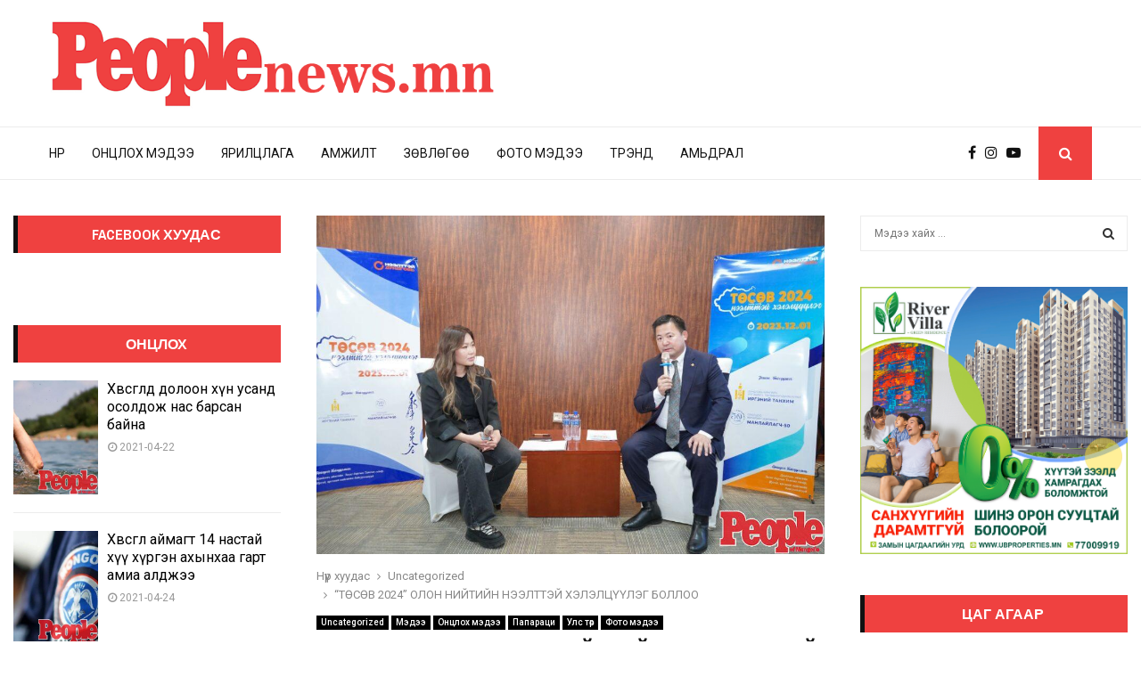

--- FILE ---
content_type: text/html; charset=UTF-8
request_url: https://peoplenews.mn/%D1%82%D3%A9%D1%81%D3%A9%D0%B2-2024-%D0%BE%D0%BB%D0%BE%D0%BD-%D0%BD%D0%B8%D0%B9%D1%82%D0%B8%D0%B9%D0%BD-%D0%BD%D1%8D%D1%8D%D0%BB%D1%82%D1%82%D1%8D%D0%B9-%D1%85%D1%8D%D0%BB%D1%8D/
body_size: 31541
content:
<!DOCTYPE html>
<html lang="en-US">
<head>
	<meta charset="UTF-8">
		<meta name="viewport" content="width=device-width, initial-scale=1">
		<link rel="profile" href="http://gmpg.org/xfn/11">
	<style>
#wpadminbar #wp-admin-bar-wccp_free_top_button .ab-icon:before {
	content: "\f160";
	color: #02CA02;
	top: 3px;
}
#wpadminbar #wp-admin-bar-wccp_free_top_button .ab-icon {
	transform: rotate(45deg);
}
</style>
<meta name='robots' content='index, follow, max-image-preview:large, max-snippet:-1, max-video-preview:-1' />

	<!-- This site is optimized with the Yoast SEO plugin v21.3 - https://yoast.com/wordpress/plugins/seo/ -->
	<title>“ТӨСӨВ 2024” ОЛОН НИЙТИЙН НЭЭЛТТЭЙ ХЭЛЭЛЦҮҮЛЭГ БОЛЛОО - PeopleNews - Сэтгүүл</title>
	<link rel="canonical" href="https://peoplenews.mn/төсөв-2024-олон-нийтийн-нээлттэй-хэлэ/" />
	<meta property="og:locale" content="en_US" />
	<meta property="og:type" content="article" />
	<meta property="og:title" content="“ТӨСӨВ 2024” ОЛОН НИЙТИЙН НЭЭЛТТЭЙ ХЭЛЭЛЦҮҮЛЭГ БОЛЛОО - PeopleNews - Сэтгүүл" />
	<meta property="og:description" content="Дундговь аймгийн иргэдийн Төлөөлөгчдийн Хурлын дэргэдэх Иргэний танхим,“Манлайлагч-50” хөтөлбөрийн залуус хамтран 2024 оны төсвийн нээлттэйхэлэлцүүлгийг 12-р сарын 1-нд зохион байгууллаа. Хэлэлцүүлэгт салбар бүрийн төлөөлөл болон Хүүхдийн өөрөө удирдахбайгууллагын төлөөлөл сурагчид оролцож, санал хүсэлтээ илэрхийлсэн юм. Мөнаймгийн Засаг даргын Тамгын газрын фейсбүүк хуудсаар шууд дамжуулалт хийжолон нийтэд хүргэв. Тус хэлэлцүүлэгт оролцсон..." />
	<meta property="og:url" content="https://peoplenews.mn/төсөв-2024-олон-нийтийн-нээлттэй-хэлэ/" />
	<meta property="og:site_name" content="PeopleNews - Сэтгүүл" />
	<meta property="article:published_time" content="2023-12-08T02:34:15+00:00" />
	<meta property="article:modified_time" content="2023-12-08T02:34:58+00:00" />
	<meta property="og:image" content="https://peoplenews.mn/images/2023/12/DSC02164.jpg?v=1702002787" />
	<meta property="og:image:width" content="1500" />
	<meta property="og:image:height" content="1000" />
	<meta property="og:image:type" content="image/jpeg" />
	<meta name="author" content="uuganaa90" />
	<meta name="twitter:card" content="summary_large_image" />
	<meta name="twitter:label1" content="Written by" />
	<meta name="twitter:data1" content="uuganaa90" />
	<meta name="twitter:label2" content="Est. reading time" />
	<meta name="twitter:data2" content="2 minutes" />
	<script type="application/ld+json" class="yoast-schema-graph">{"@context":"https://schema.org","@graph":[{"@type":"Article","@id":"https://peoplenews.mn/%d1%82%d3%a9%d1%81%d3%a9%d0%b2-2024-%d0%be%d0%bb%d0%be%d0%bd-%d0%bd%d0%b8%d0%b9%d1%82%d0%b8%d0%b9%d0%bd-%d0%bd%d1%8d%d1%8d%d0%bb%d1%82%d1%82%d1%8d%d0%b9-%d1%85%d1%8d%d0%bb%d1%8d/#article","isPartOf":{"@id":"https://peoplenews.mn/%d1%82%d3%a9%d1%81%d3%a9%d0%b2-2024-%d0%be%d0%bb%d0%be%d0%bd-%d0%bd%d0%b8%d0%b9%d1%82%d0%b8%d0%b9%d0%bd-%d0%bd%d1%8d%d1%8d%d0%bb%d1%82%d1%82%d1%8d%d0%b9-%d1%85%d1%8d%d0%bb%d1%8d/"},"author":{"name":"uuganaa90","@id":"https://peoplenews.mn/#/schema/person/ef8c9b12c6d924d0d86d77428a04a89b"},"headline":"“ТӨСӨВ 2024” ОЛОН НИЙТИЙН НЭЭЛТТЭЙ ХЭЛЭЛЦҮҮЛЭГ БОЛЛОО","datePublished":"2023-12-08T02:34:15+00:00","dateModified":"2023-12-08T02:34:58+00:00","mainEntityOfPage":{"@id":"https://peoplenews.mn/%d1%82%d3%a9%d1%81%d3%a9%d0%b2-2024-%d0%be%d0%bb%d0%be%d0%bd-%d0%bd%d0%b8%d0%b9%d1%82%d0%b8%d0%b9%d0%bd-%d0%bd%d1%8d%d1%8d%d0%bb%d1%82%d1%82%d1%8d%d0%b9-%d1%85%d1%8d%d0%bb%d1%8d/"},"wordCount":190,"commentCount":0,"publisher":{"@id":"https://peoplenews.mn/#organization"},"image":{"@id":"https://peoplenews.mn/%d1%82%d3%a9%d1%81%d3%a9%d0%b2-2024-%d0%be%d0%bb%d0%be%d0%bd-%d0%bd%d0%b8%d0%b9%d1%82%d0%b8%d0%b9%d0%bd-%d0%bd%d1%8d%d1%8d%d0%bb%d1%82%d1%82%d1%8d%d0%b9-%d1%85%d1%8d%d0%bb%d1%8d/#primaryimage"},"thumbnailUrl":"https://peoplenews.mn/images/2023/12/DSC02164.jpg?v=1702002787","articleSection":{"1":"Мэдээ","2":"Онцлох мэдээ","3":"Папараци","4":"Улс төр","5":"Фото мэдээ"},"inLanguage":"en-US","potentialAction":[{"@type":"CommentAction","name":"Comment","target":["https://peoplenews.mn/%d1%82%d3%a9%d1%81%d3%a9%d0%b2-2024-%d0%be%d0%bb%d0%be%d0%bd-%d0%bd%d0%b8%d0%b9%d1%82%d0%b8%d0%b9%d0%bd-%d0%bd%d1%8d%d1%8d%d0%bb%d1%82%d1%82%d1%8d%d0%b9-%d1%85%d1%8d%d0%bb%d1%8d/#respond"]}]},{"@type":"WebPage","@id":"https://peoplenews.mn/%d1%82%d3%a9%d1%81%d3%a9%d0%b2-2024-%d0%be%d0%bb%d0%be%d0%bd-%d0%bd%d0%b8%d0%b9%d1%82%d0%b8%d0%b9%d0%bd-%d0%bd%d1%8d%d1%8d%d0%bb%d1%82%d1%82%d1%8d%d0%b9-%d1%85%d1%8d%d0%bb%d1%8d/","url":"https://peoplenews.mn/%d1%82%d3%a9%d1%81%d3%a9%d0%b2-2024-%d0%be%d0%bb%d0%be%d0%bd-%d0%bd%d0%b8%d0%b9%d1%82%d0%b8%d0%b9%d0%bd-%d0%bd%d1%8d%d1%8d%d0%bb%d1%82%d1%82%d1%8d%d0%b9-%d1%85%d1%8d%d0%bb%d1%8d/","name":"“ТӨСӨВ 2024” ОЛОН НИЙТИЙН НЭЭЛТТЭЙ ХЭЛЭЛЦҮҮЛЭГ БОЛЛОО - PeopleNews - Сэтгүүл","isPartOf":{"@id":"https://peoplenews.mn/#website"},"primaryImageOfPage":{"@id":"https://peoplenews.mn/%d1%82%d3%a9%d1%81%d3%a9%d0%b2-2024-%d0%be%d0%bb%d0%be%d0%bd-%d0%bd%d0%b8%d0%b9%d1%82%d0%b8%d0%b9%d0%bd-%d0%bd%d1%8d%d1%8d%d0%bb%d1%82%d1%82%d1%8d%d0%b9-%d1%85%d1%8d%d0%bb%d1%8d/#primaryimage"},"image":{"@id":"https://peoplenews.mn/%d1%82%d3%a9%d1%81%d3%a9%d0%b2-2024-%d0%be%d0%bb%d0%be%d0%bd-%d0%bd%d0%b8%d0%b9%d1%82%d0%b8%d0%b9%d0%bd-%d0%bd%d1%8d%d1%8d%d0%bb%d1%82%d1%82%d1%8d%d0%b9-%d1%85%d1%8d%d0%bb%d1%8d/#primaryimage"},"thumbnailUrl":"https://peoplenews.mn/images/2023/12/DSC02164.jpg?v=1702002787","datePublished":"2023-12-08T02:34:15+00:00","dateModified":"2023-12-08T02:34:58+00:00","breadcrumb":{"@id":"https://peoplenews.mn/%d1%82%d3%a9%d1%81%d3%a9%d0%b2-2024-%d0%be%d0%bb%d0%be%d0%bd-%d0%bd%d0%b8%d0%b9%d1%82%d0%b8%d0%b9%d0%bd-%d0%bd%d1%8d%d1%8d%d0%bb%d1%82%d1%82%d1%8d%d0%b9-%d1%85%d1%8d%d0%bb%d1%8d/#breadcrumb"},"inLanguage":"en-US","potentialAction":[{"@type":"ReadAction","target":["https://peoplenews.mn/%d1%82%d3%a9%d1%81%d3%a9%d0%b2-2024-%d0%be%d0%bb%d0%be%d0%bd-%d0%bd%d0%b8%d0%b9%d1%82%d0%b8%d0%b9%d0%bd-%d0%bd%d1%8d%d1%8d%d0%bb%d1%82%d1%82%d1%8d%d0%b9-%d1%85%d1%8d%d0%bb%d1%8d/"]}]},{"@type":"ImageObject","inLanguage":"en-US","@id":"https://peoplenews.mn/%d1%82%d3%a9%d1%81%d3%a9%d0%b2-2024-%d0%be%d0%bb%d0%be%d0%bd-%d0%bd%d0%b8%d0%b9%d1%82%d0%b8%d0%b9%d0%bd-%d0%bd%d1%8d%d1%8d%d0%bb%d1%82%d1%82%d1%8d%d0%b9-%d1%85%d1%8d%d0%bb%d1%8d/#primaryimage","url":"https://peoplenews.mn/images/2023/12/DSC02164.jpg?v=1702002787","contentUrl":"https://peoplenews.mn/images/2023/12/DSC02164.jpg?v=1702002787","width":1500,"height":1000},{"@type":"BreadcrumbList","@id":"https://peoplenews.mn/%d1%82%d3%a9%d1%81%d3%a9%d0%b2-2024-%d0%be%d0%bb%d0%be%d0%bd-%d0%bd%d0%b8%d0%b9%d1%82%d0%b8%d0%b9%d0%bd-%d0%bd%d1%8d%d1%8d%d0%bb%d1%82%d1%82%d1%8d%d0%b9-%d1%85%d1%8d%d0%bb%d1%8d/#breadcrumb","itemListElement":[{"@type":"ListItem","position":1,"name":"Нүүр хуудас","item":"https://peoplenews.mn/"},{"@type":"ListItem","position":2,"name":"“ТӨСӨВ 2024” ОЛОН НИЙТИЙН НЭЭЛТТЭЙ ХЭЛЭЛЦҮҮЛЭГ БОЛЛОО"}]},{"@type":"WebSite","@id":"https://peoplenews.mn/#website","url":"https://peoplenews.mn/","name":"PeopleNews - Сэтгүүл","description":"PeopleNews - Сэтгүүл","publisher":{"@id":"https://peoplenews.mn/#organization"},"potentialAction":[{"@type":"SearchAction","target":{"@type":"EntryPoint","urlTemplate":"https://peoplenews.mn/?s={search_term_string}"},"query-input":"required name=search_term_string"}],"inLanguage":"en-US"},{"@type":"Organization","@id":"https://peoplenews.mn/#organization","name":"PeopleNews - Сэтгүүл","url":"https://peoplenews.mn/","logo":{"@type":"ImageObject","inLanguage":"en-US","@id":"https://peoplenews.mn/#/schema/logo/image/","url":"https://peoplenews.mn/images/2019/05/cropped-p.logo_.png","contentUrl":"https://peoplenews.mn/images/2019/05/cropped-p.logo_.png","width":700,"height":143,"caption":"PeopleNews - Сэтгүүл"},"image":{"@id":"https://peoplenews.mn/#/schema/logo/image/"}},{"@type":"Person","@id":"https://peoplenews.mn/#/schema/person/ef8c9b12c6d924d0d86d77428a04a89b","name":"uuganaa90","image":{"@type":"ImageObject","inLanguage":"en-US","@id":"https://peoplenews.mn/#/schema/person/image/","url":"https://secure.gravatar.com/avatar/9f4b8e8d81b26da8bf3dbd4a1717f3d5?s=96&d=mm&r=g","contentUrl":"https://secure.gravatar.com/avatar/9f4b8e8d81b26da8bf3dbd4a1717f3d5?s=96&d=mm&r=g","caption":"uuganaa90"},"url":"https://peoplenews.mn/author/uuganaa90/"}]}</script>
	<!-- / Yoast SEO plugin. -->


<link rel='dns-prefetch' href='//fonts.googleapis.com' />
<link rel="alternate" type="application/rss+xml" title="PeopleNews - Сэтгүүл &raquo; Feed" href="https://peoplenews.mn/feed/" />
<link rel="alternate" type="application/rss+xml" title="PeopleNews - Сэтгүүл &raquo; Comments Feed" href="https://peoplenews.mn/comments/feed/" />
<link rel="alternate" type="application/rss+xml" title="PeopleNews - Сэтгүүл &raquo; “ТӨСӨВ 2024” ОЛОН НИЙТИЙН НЭЭЛТТЭЙ ХЭЛЭЛЦҮҮЛЭГ БОЛЛОО Comments Feed" href="https://peoplenews.mn/%d1%82%d3%a9%d1%81%d3%a9%d0%b2-2024-%d0%be%d0%bb%d0%be%d0%bd-%d0%bd%d0%b8%d0%b9%d1%82%d0%b8%d0%b9%d0%bd-%d0%bd%d1%8d%d1%8d%d0%bb%d1%82%d1%82%d1%8d%d0%b9-%d1%85%d1%8d%d0%bb%d1%8d/feed/" />
<script type="text/javascript">
window._wpemojiSettings = {"baseUrl":"https:\/\/s.w.org\/images\/core\/emoji\/14.0.0\/72x72\/","ext":".png","svgUrl":"https:\/\/s.w.org\/images\/core\/emoji\/14.0.0\/svg\/","svgExt":".svg","source":{"concatemoji":"https:\/\/peoplenews.mn\/js-php\/js\/wp-emoji-release.min.js?ver=6.3.7"}};
/*! This file is auto-generated */
!function(i,n){var o,s,e;function c(e){try{var t={supportTests:e,timestamp:(new Date).valueOf()};sessionStorage.setItem(o,JSON.stringify(t))}catch(e){}}function p(e,t,n){e.clearRect(0,0,e.canvas.width,e.canvas.height),e.fillText(t,0,0);var t=new Uint32Array(e.getImageData(0,0,e.canvas.width,e.canvas.height).data),r=(e.clearRect(0,0,e.canvas.width,e.canvas.height),e.fillText(n,0,0),new Uint32Array(e.getImageData(0,0,e.canvas.width,e.canvas.height).data));return t.every(function(e,t){return e===r[t]})}function u(e,t,n){switch(t){case"flag":return n(e,"\ud83c\udff3\ufe0f\u200d\u26a7\ufe0f","\ud83c\udff3\ufe0f\u200b\u26a7\ufe0f")?!1:!n(e,"\ud83c\uddfa\ud83c\uddf3","\ud83c\uddfa\u200b\ud83c\uddf3")&&!n(e,"\ud83c\udff4\udb40\udc67\udb40\udc62\udb40\udc65\udb40\udc6e\udb40\udc67\udb40\udc7f","\ud83c\udff4\u200b\udb40\udc67\u200b\udb40\udc62\u200b\udb40\udc65\u200b\udb40\udc6e\u200b\udb40\udc67\u200b\udb40\udc7f");case"emoji":return!n(e,"\ud83e\udef1\ud83c\udffb\u200d\ud83e\udef2\ud83c\udfff","\ud83e\udef1\ud83c\udffb\u200b\ud83e\udef2\ud83c\udfff")}return!1}function f(e,t,n){var r="undefined"!=typeof WorkerGlobalScope&&self instanceof WorkerGlobalScope?new OffscreenCanvas(300,150):i.createElement("canvas"),a=r.getContext("2d",{willReadFrequently:!0}),o=(a.textBaseline="top",a.font="600 32px Arial",{});return e.forEach(function(e){o[e]=t(a,e,n)}),o}function t(e){var t=i.createElement("script");t.src=e,t.defer=!0,i.head.appendChild(t)}"undefined"!=typeof Promise&&(o="wpEmojiSettingsSupports",s=["flag","emoji"],n.supports={everything:!0,everythingExceptFlag:!0},e=new Promise(function(e){i.addEventListener("DOMContentLoaded",e,{once:!0})}),new Promise(function(t){var n=function(){try{var e=JSON.parse(sessionStorage.getItem(o));if("object"==typeof e&&"number"==typeof e.timestamp&&(new Date).valueOf()<e.timestamp+604800&&"object"==typeof e.supportTests)return e.supportTests}catch(e){}return null}();if(!n){if("undefined"!=typeof Worker&&"undefined"!=typeof OffscreenCanvas&&"undefined"!=typeof URL&&URL.createObjectURL&&"undefined"!=typeof Blob)try{var e="postMessage("+f.toString()+"("+[JSON.stringify(s),u.toString(),p.toString()].join(",")+"));",r=new Blob([e],{type:"text/javascript"}),a=new Worker(URL.createObjectURL(r),{name:"wpTestEmojiSupports"});return void(a.onmessage=function(e){c(n=e.data),a.terminate(),t(n)})}catch(e){}c(n=f(s,u,p))}t(n)}).then(function(e){for(var t in e)n.supports[t]=e[t],n.supports.everything=n.supports.everything&&n.supports[t],"flag"!==t&&(n.supports.everythingExceptFlag=n.supports.everythingExceptFlag&&n.supports[t]);n.supports.everythingExceptFlag=n.supports.everythingExceptFlag&&!n.supports.flag,n.DOMReady=!1,n.readyCallback=function(){n.DOMReady=!0}}).then(function(){return e}).then(function(){var e;n.supports.everything||(n.readyCallback(),(e=n.source||{}).concatemoji?t(e.concatemoji):e.wpemoji&&e.twemoji&&(t(e.twemoji),t(e.wpemoji)))}))}((window,document),window._wpemojiSettings);
</script>
<style type="text/css">
img.wp-smiley,
img.emoji {
	display: inline !important;
	border: none !important;
	box-shadow: none !important;
	height: 1em !important;
	width: 1em !important;
	margin: 0 0.07em !important;
	vertical-align: -0.1em !important;
	background: none !important;
	padding: 0 !important;
}
</style>
	<link rel='stylesheet' id='wp-block-library-css' href='https://peoplenews.mn/js-php/css/dist/block-library/style.min.css?ver=6.3.7' type='text/css' media='all' />
<style id='wp-block-library-theme-inline-css' type='text/css'>
.wp-block-audio figcaption{color:#555;font-size:13px;text-align:center}.is-dark-theme .wp-block-audio figcaption{color:hsla(0,0%,100%,.65)}.wp-block-audio{margin:0 0 1em}.wp-block-code{border:1px solid #ccc;border-radius:4px;font-family:Menlo,Consolas,monaco,monospace;padding:.8em 1em}.wp-block-embed figcaption{color:#555;font-size:13px;text-align:center}.is-dark-theme .wp-block-embed figcaption{color:hsla(0,0%,100%,.65)}.wp-block-embed{margin:0 0 1em}.blocks-gallery-caption{color:#555;font-size:13px;text-align:center}.is-dark-theme .blocks-gallery-caption{color:hsla(0,0%,100%,.65)}.wp-block-image figcaption{color:#555;font-size:13px;text-align:center}.is-dark-theme .wp-block-image figcaption{color:hsla(0,0%,100%,.65)}.wp-block-image{margin:0 0 1em}.wp-block-pullquote{border-bottom:4px solid;border-top:4px solid;color:currentColor;margin-bottom:1.75em}.wp-block-pullquote cite,.wp-block-pullquote footer,.wp-block-pullquote__citation{color:currentColor;font-size:.8125em;font-style:normal;text-transform:uppercase}.wp-block-quote{border-left:.25em solid;margin:0 0 1.75em;padding-left:1em}.wp-block-quote cite,.wp-block-quote footer{color:currentColor;font-size:.8125em;font-style:normal;position:relative}.wp-block-quote.has-text-align-right{border-left:none;border-right:.25em solid;padding-left:0;padding-right:1em}.wp-block-quote.has-text-align-center{border:none;padding-left:0}.wp-block-quote.is-large,.wp-block-quote.is-style-large,.wp-block-quote.is-style-plain{border:none}.wp-block-search .wp-block-search__label{font-weight:700}.wp-block-search__button{border:1px solid #ccc;padding:.375em .625em}:where(.wp-block-group.has-background){padding:1.25em 2.375em}.wp-block-separator.has-css-opacity{opacity:.4}.wp-block-separator{border:none;border-bottom:2px solid;margin-left:auto;margin-right:auto}.wp-block-separator.has-alpha-channel-opacity{opacity:1}.wp-block-separator:not(.is-style-wide):not(.is-style-dots){width:100px}.wp-block-separator.has-background:not(.is-style-dots){border-bottom:none;height:1px}.wp-block-separator.has-background:not(.is-style-wide):not(.is-style-dots){height:2px}.wp-block-table{margin:0 0 1em}.wp-block-table td,.wp-block-table th{word-break:normal}.wp-block-table figcaption{color:#555;font-size:13px;text-align:center}.is-dark-theme .wp-block-table figcaption{color:hsla(0,0%,100%,.65)}.wp-block-video figcaption{color:#555;font-size:13px;text-align:center}.is-dark-theme .wp-block-video figcaption{color:hsla(0,0%,100%,.65)}.wp-block-video{margin:0 0 1em}.wp-block-template-part.has-background{margin-bottom:0;margin-top:0;padding:1.25em 2.375em}
</style>
<style id='esf-fb-halfwidth-style-inline-css' type='text/css'>
/*!*************************************************************************************************************************************************************************************************************************************************!*\
  !*** css ./node_modules/css-loader/dist/cjs.js??ruleSet[1].rules[4].use[1]!./node_modules/postcss-loader/dist/cjs.js??ruleSet[1].rules[4].use[2]!./node_modules/sass-loader/dist/cjs.js??ruleSet[1].rules[4].use[3]!./src/halfwidth/style.scss ***!
  \*************************************************************************************************************************************************************************************************************************************************/
/**
 * The following styles get applied both on the front of your site
 * and in the editor.
 *
 * Replace them with your own styles or remove the file completely.
 */
.wp-block-create-block-easy-social-feed-facebook-carousel {
  background-color: #21759b;
  color: #fff;
  padding: 2px;
}

/*# sourceMappingURL=style-index.css.map*/
</style>
<style id='esf-fb-fullwidth-style-inline-css' type='text/css'>
/*!*************************************************************************************************************************************************************************************************************************************************!*\
  !*** css ./node_modules/css-loader/dist/cjs.js??ruleSet[1].rules[4].use[1]!./node_modules/postcss-loader/dist/cjs.js??ruleSet[1].rules[4].use[2]!./node_modules/sass-loader/dist/cjs.js??ruleSet[1].rules[4].use[3]!./src/fullwidth/style.scss ***!
  \*************************************************************************************************************************************************************************************************************************************************/
/**
 * The following styles get applied both on the front of your site
 * and in the editor.
 *
 * Replace them with your own styles or remove the file completely.
 */
.wp-block-create-block-easy-social-feed-facebook-carousel {
  background-color: #21759b;
  color: #fff;
  padding: 2px;
}

/*# sourceMappingURL=style-index.css.map*/
</style>
<style id='esf-fb-thumbnail-style-inline-css' type='text/css'>
/*!*************************************************************************************************************************************************************************************************************************************************!*\
  !*** css ./node_modules/css-loader/dist/cjs.js??ruleSet[1].rules[4].use[1]!./node_modules/postcss-loader/dist/cjs.js??ruleSet[1].rules[4].use[2]!./node_modules/sass-loader/dist/cjs.js??ruleSet[1].rules[4].use[3]!./src/thumbnail/style.scss ***!
  \*************************************************************************************************************************************************************************************************************************************************/
/**
 * The following styles get applied both on the front of your site
 * and in the editor.
 *
 * Replace them with your own styles or remove the file completely.
 */
.wp-block-create-block-easy-social-feed-facebook-carousel {
  background-color: #21759b;
  color: #fff;
  padding: 2px;
}

/*# sourceMappingURL=style-index.css.map*/
</style>
<style id='classic-theme-styles-inline-css' type='text/css'>
/*! This file is auto-generated */
.wp-block-button__link{color:#fff;background-color:#32373c;border-radius:9999px;box-shadow:none;text-decoration:none;padding:calc(.667em + 2px) calc(1.333em + 2px);font-size:1.125em}.wp-block-file__button{background:#32373c;color:#fff;text-decoration:none}
</style>
<style id='global-styles-inline-css' type='text/css'>
body{--wp--preset--color--black: #000000;--wp--preset--color--cyan-bluish-gray: #abb8c3;--wp--preset--color--white: #ffffff;--wp--preset--color--pale-pink: #f78da7;--wp--preset--color--vivid-red: #cf2e2e;--wp--preset--color--luminous-vivid-orange: #ff6900;--wp--preset--color--luminous-vivid-amber: #fcb900;--wp--preset--color--light-green-cyan: #7bdcb5;--wp--preset--color--vivid-green-cyan: #00d084;--wp--preset--color--pale-cyan-blue: #8ed1fc;--wp--preset--color--vivid-cyan-blue: #0693e3;--wp--preset--color--vivid-purple: #9b51e0;--wp--preset--gradient--vivid-cyan-blue-to-vivid-purple: linear-gradient(135deg,rgba(6,147,227,1) 0%,rgb(155,81,224) 100%);--wp--preset--gradient--light-green-cyan-to-vivid-green-cyan: linear-gradient(135deg,rgb(122,220,180) 0%,rgb(0,208,130) 100%);--wp--preset--gradient--luminous-vivid-amber-to-luminous-vivid-orange: linear-gradient(135deg,rgba(252,185,0,1) 0%,rgba(255,105,0,1) 100%);--wp--preset--gradient--luminous-vivid-orange-to-vivid-red: linear-gradient(135deg,rgba(255,105,0,1) 0%,rgb(207,46,46) 100%);--wp--preset--gradient--very-light-gray-to-cyan-bluish-gray: linear-gradient(135deg,rgb(238,238,238) 0%,rgb(169,184,195) 100%);--wp--preset--gradient--cool-to-warm-spectrum: linear-gradient(135deg,rgb(74,234,220) 0%,rgb(151,120,209) 20%,rgb(207,42,186) 40%,rgb(238,44,130) 60%,rgb(251,105,98) 80%,rgb(254,248,76) 100%);--wp--preset--gradient--blush-light-purple: linear-gradient(135deg,rgb(255,206,236) 0%,rgb(152,150,240) 100%);--wp--preset--gradient--blush-bordeaux: linear-gradient(135deg,rgb(254,205,165) 0%,rgb(254,45,45) 50%,rgb(107,0,62) 100%);--wp--preset--gradient--luminous-dusk: linear-gradient(135deg,rgb(255,203,112) 0%,rgb(199,81,192) 50%,rgb(65,88,208) 100%);--wp--preset--gradient--pale-ocean: linear-gradient(135deg,rgb(255,245,203) 0%,rgb(182,227,212) 50%,rgb(51,167,181) 100%);--wp--preset--gradient--electric-grass: linear-gradient(135deg,rgb(202,248,128) 0%,rgb(113,206,126) 100%);--wp--preset--gradient--midnight: linear-gradient(135deg,rgb(2,3,129) 0%,rgb(40,116,252) 100%);--wp--preset--font-size--small: 14px;--wp--preset--font-size--medium: 20px;--wp--preset--font-size--large: 32px;--wp--preset--font-size--x-large: 42px;--wp--preset--font-size--normal: 16px;--wp--preset--font-size--huge: 42px;--wp--preset--spacing--20: 0.44rem;--wp--preset--spacing--30: 0.67rem;--wp--preset--spacing--40: 1rem;--wp--preset--spacing--50: 1.5rem;--wp--preset--spacing--60: 2.25rem;--wp--preset--spacing--70: 3.38rem;--wp--preset--spacing--80: 5.06rem;--wp--preset--shadow--natural: 6px 6px 9px rgba(0, 0, 0, 0.2);--wp--preset--shadow--deep: 12px 12px 50px rgba(0, 0, 0, 0.4);--wp--preset--shadow--sharp: 6px 6px 0px rgba(0, 0, 0, 0.2);--wp--preset--shadow--outlined: 6px 6px 0px -3px rgba(255, 255, 255, 1), 6px 6px rgba(0, 0, 0, 1);--wp--preset--shadow--crisp: 6px 6px 0px rgba(0, 0, 0, 1);}:where(.is-layout-flex){gap: 0.5em;}:where(.is-layout-grid){gap: 0.5em;}body .is-layout-flow > .alignleft{float: left;margin-inline-start: 0;margin-inline-end: 2em;}body .is-layout-flow > .alignright{float: right;margin-inline-start: 2em;margin-inline-end: 0;}body .is-layout-flow > .aligncenter{margin-left: auto !important;margin-right: auto !important;}body .is-layout-constrained > .alignleft{float: left;margin-inline-start: 0;margin-inline-end: 2em;}body .is-layout-constrained > .alignright{float: right;margin-inline-start: 2em;margin-inline-end: 0;}body .is-layout-constrained > .aligncenter{margin-left: auto !important;margin-right: auto !important;}body .is-layout-constrained > :where(:not(.alignleft):not(.alignright):not(.alignfull)){max-width: var(--wp--style--global--content-size);margin-left: auto !important;margin-right: auto !important;}body .is-layout-constrained > .alignwide{max-width: var(--wp--style--global--wide-size);}body .is-layout-flex{display: flex;}body .is-layout-flex{flex-wrap: wrap;align-items: center;}body .is-layout-flex > *{margin: 0;}body .is-layout-grid{display: grid;}body .is-layout-grid > *{margin: 0;}:where(.wp-block-columns.is-layout-flex){gap: 2em;}:where(.wp-block-columns.is-layout-grid){gap: 2em;}:where(.wp-block-post-template.is-layout-flex){gap: 1.25em;}:where(.wp-block-post-template.is-layout-grid){gap: 1.25em;}.has-black-color{color: var(--wp--preset--color--black) !important;}.has-cyan-bluish-gray-color{color: var(--wp--preset--color--cyan-bluish-gray) !important;}.has-white-color{color: var(--wp--preset--color--white) !important;}.has-pale-pink-color{color: var(--wp--preset--color--pale-pink) !important;}.has-vivid-red-color{color: var(--wp--preset--color--vivid-red) !important;}.has-luminous-vivid-orange-color{color: var(--wp--preset--color--luminous-vivid-orange) !important;}.has-luminous-vivid-amber-color{color: var(--wp--preset--color--luminous-vivid-amber) !important;}.has-light-green-cyan-color{color: var(--wp--preset--color--light-green-cyan) !important;}.has-vivid-green-cyan-color{color: var(--wp--preset--color--vivid-green-cyan) !important;}.has-pale-cyan-blue-color{color: var(--wp--preset--color--pale-cyan-blue) !important;}.has-vivid-cyan-blue-color{color: var(--wp--preset--color--vivid-cyan-blue) !important;}.has-vivid-purple-color{color: var(--wp--preset--color--vivid-purple) !important;}.has-black-background-color{background-color: var(--wp--preset--color--black) !important;}.has-cyan-bluish-gray-background-color{background-color: var(--wp--preset--color--cyan-bluish-gray) !important;}.has-white-background-color{background-color: var(--wp--preset--color--white) !important;}.has-pale-pink-background-color{background-color: var(--wp--preset--color--pale-pink) !important;}.has-vivid-red-background-color{background-color: var(--wp--preset--color--vivid-red) !important;}.has-luminous-vivid-orange-background-color{background-color: var(--wp--preset--color--luminous-vivid-orange) !important;}.has-luminous-vivid-amber-background-color{background-color: var(--wp--preset--color--luminous-vivid-amber) !important;}.has-light-green-cyan-background-color{background-color: var(--wp--preset--color--light-green-cyan) !important;}.has-vivid-green-cyan-background-color{background-color: var(--wp--preset--color--vivid-green-cyan) !important;}.has-pale-cyan-blue-background-color{background-color: var(--wp--preset--color--pale-cyan-blue) !important;}.has-vivid-cyan-blue-background-color{background-color: var(--wp--preset--color--vivid-cyan-blue) !important;}.has-vivid-purple-background-color{background-color: var(--wp--preset--color--vivid-purple) !important;}.has-black-border-color{border-color: var(--wp--preset--color--black) !important;}.has-cyan-bluish-gray-border-color{border-color: var(--wp--preset--color--cyan-bluish-gray) !important;}.has-white-border-color{border-color: var(--wp--preset--color--white) !important;}.has-pale-pink-border-color{border-color: var(--wp--preset--color--pale-pink) !important;}.has-vivid-red-border-color{border-color: var(--wp--preset--color--vivid-red) !important;}.has-luminous-vivid-orange-border-color{border-color: var(--wp--preset--color--luminous-vivid-orange) !important;}.has-luminous-vivid-amber-border-color{border-color: var(--wp--preset--color--luminous-vivid-amber) !important;}.has-light-green-cyan-border-color{border-color: var(--wp--preset--color--light-green-cyan) !important;}.has-vivid-green-cyan-border-color{border-color: var(--wp--preset--color--vivid-green-cyan) !important;}.has-pale-cyan-blue-border-color{border-color: var(--wp--preset--color--pale-cyan-blue) !important;}.has-vivid-cyan-blue-border-color{border-color: var(--wp--preset--color--vivid-cyan-blue) !important;}.has-vivid-purple-border-color{border-color: var(--wp--preset--color--vivid-purple) !important;}.has-vivid-cyan-blue-to-vivid-purple-gradient-background{background: var(--wp--preset--gradient--vivid-cyan-blue-to-vivid-purple) !important;}.has-light-green-cyan-to-vivid-green-cyan-gradient-background{background: var(--wp--preset--gradient--light-green-cyan-to-vivid-green-cyan) !important;}.has-luminous-vivid-amber-to-luminous-vivid-orange-gradient-background{background: var(--wp--preset--gradient--luminous-vivid-amber-to-luminous-vivid-orange) !important;}.has-luminous-vivid-orange-to-vivid-red-gradient-background{background: var(--wp--preset--gradient--luminous-vivid-orange-to-vivid-red) !important;}.has-very-light-gray-to-cyan-bluish-gray-gradient-background{background: var(--wp--preset--gradient--very-light-gray-to-cyan-bluish-gray) !important;}.has-cool-to-warm-spectrum-gradient-background{background: var(--wp--preset--gradient--cool-to-warm-spectrum) !important;}.has-blush-light-purple-gradient-background{background: var(--wp--preset--gradient--blush-light-purple) !important;}.has-blush-bordeaux-gradient-background{background: var(--wp--preset--gradient--blush-bordeaux) !important;}.has-luminous-dusk-gradient-background{background: var(--wp--preset--gradient--luminous-dusk) !important;}.has-pale-ocean-gradient-background{background: var(--wp--preset--gradient--pale-ocean) !important;}.has-electric-grass-gradient-background{background: var(--wp--preset--gradient--electric-grass) !important;}.has-midnight-gradient-background{background: var(--wp--preset--gradient--midnight) !important;}.has-small-font-size{font-size: var(--wp--preset--font-size--small) !important;}.has-medium-font-size{font-size: var(--wp--preset--font-size--medium) !important;}.has-large-font-size{font-size: var(--wp--preset--font-size--large) !important;}.has-x-large-font-size{font-size: var(--wp--preset--font-size--x-large) !important;}
.wp-block-navigation a:where(:not(.wp-element-button)){color: inherit;}
:where(.wp-block-post-template.is-layout-flex){gap: 1.25em;}:where(.wp-block-post-template.is-layout-grid){gap: 1.25em;}
:where(.wp-block-columns.is-layout-flex){gap: 2em;}:where(.wp-block-columns.is-layout-grid){gap: 2em;}
.wp-block-pullquote{font-size: 1.5em;line-height: 1.6;}
</style>
<link rel='stylesheet' id='contact-form-7-css' href='https://peoplenews.mn/supports/plugins/contact-form-7/includes/css/styles.css?ver=5.8.1' type='text/css' media='all' />
<link rel='stylesheet' id='easy-facebook-likebox-custom-fonts-css' href='https://peoplenews.mn/supports/plugins/easy-facebook-likebox/frontend/assets/css/esf-custom-fonts.css?ver=6.3.7' type='text/css' media='all' />
<link rel='stylesheet' id='easy-facebook-likebox-popup-styles-css' href='https://peoplenews.mn/supports/plugins/easy-facebook-likebox/facebook/frontend/assets/css/esf-free-popup.css?ver=6.5.2' type='text/css' media='all' />
<link rel='stylesheet' id='easy-facebook-likebox-frontend-css' href='https://peoplenews.mn/supports/plugins/easy-facebook-likebox/facebook/frontend/assets/css/easy-facebook-likebox-frontend.css?ver=6.5.2' type='text/css' media='all' />
<link rel='stylesheet' id='easy-facebook-likebox-customizer-style-css' href='https://peoplenews.mn/wp-admin/admin-ajax.php?action=easy-facebook-likebox-customizer-style&#038;ver=6.5.2' type='text/css' media='all' />
<link rel='stylesheet' id='pencisc-css' href='https://peoplenews.mn/supports/plugins/penci-framework/assets/css/single-shortcode.css?ver=6.3.7' type='text/css' media='all' />
<link rel='stylesheet' id='penci-oswald-css' href='//fonts.googleapis.com/css?family=Oswald%3A400&#038;ver=6.3.7' type='text/css' media='all' />
<link rel='stylesheet' id='rs-plugin-settings-css' href='https://peoplenews.mn/supports/plugins/revslider/public/assets/css/rs6.css?ver=6.1.5' type='text/css' media='all' />
<style id='rs-plugin-settings-inline-css' type='text/css'>
#rs-demo-id {}
</style>
<link rel='stylesheet' id='wpos-slick-style-css' href='https://peoplenews.mn/supports/plugins/wp-responsive-recent-post-slider/assets/css/slick.css?ver=3.4' type='text/css' media='all' />
<link rel='stylesheet' id='wppsac-public-style-css' href='https://peoplenews.mn/supports/plugins/wp-responsive-recent-post-slider/assets/css/recent-post-style.css?ver=3.4' type='text/css' media='all' />
<link rel='stylesheet' id='penci-font-awesome-css' href='https://peoplenews.mn/template/css/font-awesome.min.css?ver=4.5.2' type='text/css' media='all' />
<link rel='stylesheet' id='penci-fonts-css' href='//fonts.googleapis.com/css?family=Roboto%3A300%2C300italic%2C400%2C400italic%2C500%2C500italic%2C700%2C700italic%2C800%2C800italic%7CMukta+Vaani%3A300%2C300italic%2C400%2C400italic%2C500%2C500italic%2C700%2C700italic%2C800%2C800italic%7COswald%3A300%2C300italic%2C400%2C400italic%2C500%2C500italic%2C700%2C700italic%2C800%2C800italic%7CTeko%3A300%2C300italic%2C400%2C400italic%2C500%2C500italic%2C700%2C700italic%2C800%2C800italic%7CArchivo+Narrow%3A300%2C300italic%2C400%2C400italic%2C500%2C500italic%2C700%2C700italic%2C800%2C800italic%3A300%2C300italic%2C400%2C400italic%2C500%2C500italic%2C700%2C700italic%2C800%2C800italic%26subset%3Dcyrillic%2Ccyrillic-ext%2Cgreek%2Cgreek-ext%2Clatin-ext' type='text/css' media='all' />
<link rel='stylesheet' id='penci-portfolio-css' href='https://peoplenews.mn/template/css/portfolio.css?ver=6.5.7' type='text/css' media='all' />
<link rel='stylesheet' id='penci-recipe-css' href='https://peoplenews.mn/template/css/recipe.css?ver=6.5.7' type='text/css' media='all' />
<link rel='stylesheet' id='penci-review-css' href='https://peoplenews.mn/template/css/review.css?ver=6.5.7' type='text/css' media='all' />
<link rel='stylesheet' id='penci-style-css' href='https://peoplenews.mn/template/default.css?ver=6.5.7' type='text/css' media='all' />
<style id='penci-style-inline-css' type='text/css'>
.penci-block-vc.style-title-13:not(.footer-widget).style-title-center .penci-block-heading {border-right: 10px solid transparent; border-left: 10px solid transparent; }.site-branding h1, .site-branding h2 {margin: 0;}.penci-schema-markup { display: none !important; }.penci-entry-media .twitter-video { max-width: none !important; margin: 0 !important; }.penci-entry-media .fb-video { margin-bottom: 0; }.penci-entry-media .post-format-meta > iframe { vertical-align: top; }.penci-single-style-6 .penci-entry-media-top.penci-video-format-dailymotion:after, .penci-single-style-6 .penci-entry-media-top.penci-video-format-facebook:after, .penci-single-style-6 .penci-entry-media-top.penci-video-format-vimeo:after, .penci-single-style-6 .penci-entry-media-top.penci-video-format-twitter:after, .penci-single-style-7 .penci-entry-media-top.penci-video-format-dailymotion:after, .penci-single-style-7 .penci-entry-media-top.penci-video-format-facebook:after, .penci-single-style-7 .penci-entry-media-top.penci-video-format-vimeo:after, .penci-single-style-7 .penci-entry-media-top.penci-video-format-twitter:after { content: none; } .penci-single-style-5 .penci-entry-media.penci-video-format-dailymotion:after, .penci-single-style-5 .penci-entry-media.penci-video-format-facebook:after, .penci-single-style-5 .penci-entry-media.penci-video-format-vimeo:after, .penci-single-style-5 .penci-entry-media.penci-video-format-twitter:after { content: none; }@media screen and (max-width: 960px) { .penci-insta-thumb ul.thumbnails.penci_col_5 li, .penci-insta-thumb ul.thumbnails.penci_col_6 li { width: 33.33% !important; } .penci-insta-thumb ul.thumbnails.penci_col_7 li, .penci-insta-thumb ul.thumbnails.penci_col_8 li, .penci-insta-thumb ul.thumbnails.penci_col_9 li, .penci-insta-thumb ul.thumbnails.penci_col_10 li { width: 25% !important; } }.site-header.header--s12 .penci-menu-toggle-wapper,.site-header.header--s12 .header__social-search { flex: 1; }.site-header.header--s5 .site-branding {  padding-right: 0;margin-right: 40px; }.penci-block_37 .penci_post-meta { padding-top: 8px; }.penci-block_37 .penci-post-excerpt + .penci_post-meta { padding-top: 0; }.penci-hide-text-votes { display: none; }.penci-usewr-review {  border-top: 1px solid #ececec; }.penci-review-score {top: 5px; position: relative; }.penci-social-counter.penci-social-counter--style-3 .penci-social__empty a, .penci-social-counter.penci-social-counter--style-4 .penci-social__empty a, .penci-social-counter.penci-social-counter--style-5 .penci-social__empty a, .penci-social-counter.penci-social-counter--style-6 .penci-social__empty a { display: flex; justify-content: center; align-items: center; }.penci-block-error { padding: 0 20px 20px; }@media screen and (min-width: 1240px){ .penci_dis_padding_bw .penci-content-main.penci-col-4:nth-child(3n+2) { padding-right: 15px; padding-left: 15px; }}.bos_searchbox_widget_class.penci-vc-column-1 #flexi_searchbox #b_searchboxInc .b_submitButton_wrapper{ padding-top: 10px; padding-bottom: 10px; }.mfp-image-holder .mfp-close, .mfp-iframe-holder .mfp-close { background: transparent; border-color: transparent; }h1, h2, h3, h4, h5, h6,.error404 .page-title,
		.error404 .penci-block-vc .penci-block__title, .footer__bottom.style-2 .block-title {font-family: 'Roboto', sans-serif}h1, h2, h3, h4, h5, h6,.error404 .page-title,
		 .error404 .penci-block-vc .penci-block__title, .product_list_widget .product-title, .footer__bottom.style-2 .block-title {font-weight: 400}.penci-block-vc .penci-block__title, .penci-menu-hbg .penci-block-vc .penci-block__title, .penci-menu-hbg-widgets .menu-hbg-title{ font-family:'Roboto', sans-serif; }.penci-block-vc .penci-block__title, .penci-menu-hbg .penci-block-vc .penci-block__title, .penci-menu-hbg-widgets .menu-hbg-title{ font-weight:600; }body, button, input, select, textarea,.woocommerce ul.products li.product .button,#site-navigation .penci-megamenu .penci-mega-thumbnail .mega-cat-name{font-family: 'Roboto', sans-serif}.single .entry-content,.page .entry-content{ font-size:16px; }.main-navigation a,.mobile-sidebar .primary-menu-mobile li a, .penci-menu-hbg .primary-menu-mobile li a{ font-family: 'Roboto', sans-serif; }.main-navigation a,.mobile-sidebar .primary-menu-mobile li a, .penci-menu-hbg .primary-menu-mobile li a{ font-weight: 400; }#site-navigation .penci-megamenu .penci-content-megamenu .penci-mega-latest-posts .penci-mega-post a:not(.mega-cat-name){ font-size: 14px; }.penci-post-related .item-related h4{ font-size:16px; }.penci-portfolio-wrap{ margin-left: 0px; margin-right: 0px; }.penci-portfolio-wrap .portfolio-item{ padding-left: 0px; padding-right: 0px; margin-bottom:0px; }.penci-menu-hbg-widgets .menu-hbg-title { font-family:'Archivo Narrow', sans-serif }
		.woocommerce div.product .related > h2,.woocommerce div.product .upsells > h2,
		.post-title-box .post-box-title,.site-content #respond h3,.site-content .widget-title,
		.site-content .widgettitle,
		body.page-template-full-width.page-paged-2 .site-content .widget.penci-block-vc .penci-block__title,
		body:not( .page-template-full-width ) .site-content .widget.penci-block-vc .penci-block__title{ font-size:16px !important;font-family:'Archivo Narrow', sans-serif !important; }body{ background-color: #fff; }.penci_dis_padding_bw .penci-block-vc.style-title-11:not(.footer-widget) .penci-block__title a,
		.penci_dis_padding_bw .penci-block-vc.style-title-11:not(.footer-widget) .penci-block__title span, 
		.penci_dis_padding_bw .penci-block-vc.style-title-11:not(.footer-widget) .penci-subcat-filter, 
		.penci_dis_padding_bw .penci-block-vc.style-title-11:not(.footer-widget) .penci-slider-nav{ background-color:#ffffff; }body, input, select, textarea,
			.widget.widget_display_replies li, .widget.widget_display_topics li,
			.widget ul li,
			.error404 .page-title,
			.entry-content .penci-recipe-heading h2,
			.entry-content .penci-recipe-title,
			#respond h3,.penci-review-text,#respond textarea, .wpcf7 textarea,
			.woocommerce .woocommerce-product-search input[type="search"],
			.woocommerce nav.woocommerce-pagination ul li a, .woocommerce nav.woocommerce-pagination ul li span,
			.woocommerce table.shop_table th,
			.woocommerce-page form .form-row .input-text,
			.select2-container--default .select2-selection--single .select2-selection__rendered,
			#respond label, .wpcf7 label,
			.mc4wp-form,
			#bbpress-forums li.bbp-body ul.forum li.bbp-forum-topic-count, #bbpress-forums li.bbp-body ul.forum li.bbp-forum-reply-count,
			#bbpress-forums li.bbp-body ul.forum li.bbp-forum-freshness, #bbpress-forums li.bbp-body ul.forum li.bbp-forum-freshness a, 
			#bbpress-forums li.bbp-body ul.topic li.bbp-forum-topic-count, #bbpress-forums li.bbp-body ul.topic li.bbp-topic-voice-count,
			#bbpress-forums li.bbp-body ul.topic li.bbp-forum-reply-count, #bbpress-forums li.bbp-body ul.topic li.bbp-topic-freshness > a,
			#bbpress-forums li.bbp-body ul.topic li.bbp-topic-freshness, #bbpress-forums li.bbp-body ul.topic li.bbp-topic-reply-count,
			div.bbp-template-notice, div.indicator-hint,
			#bbpress-forums fieldset.bbp-form legend,
			.entry-content code, .wpb_text_column code, .entry-content blockquote.wp-block-quote p, .entry-content blockquote.wp-block-quote p,
			.penci_dark_layout blockquote.style-3, .penci_dark_layout blockquote.style-3 p,
			.penci_dark_layout blockquote.style-2,.penci_dark_layout blockquote.style-2 p,
			.wpb_text_column blockquote.wp-block-quote p, .wpb_text_column blockquote.wp-block-quote p,
			.widget.widget_display_views li, .widget.widget_display_forums li, .widget.widget_layered_nav li,
			.widget.widget_product_categories li, .widget.widget_categories li, .widget.widget_archive li,
			.widget.widget_pages li, .widget.widget_meta li, .wp-block-pullquote{ color:#111111 }.buy-button{ background-color:#ef4140 !important; }.penci-menuhbg-toggle:hover .lines-button:after,.penci-menuhbg-toggle:hover .penci-lines:before,.penci-menuhbg-toggle:hover .penci-lines:after.penci-login-container a,.penci_list_shortcode li:before,.footer__sidebars .penci-block-vc .penci__post-title a:hover,.penci-viewall-results a:hover,.post-entry .penci-portfolio-filter ul li.active a, .penci-portfolio-filter ul li.active a,.penci-ajax-search-results-wrapper .penci__post-title a:hover{ color: #ef4140; }.penci-tweets-widget-content .icon-tweets,.penci-tweets-widget-content .tweet-intents a,.penci-tweets-widget-content .tweet-intents span:after,.woocommerce .star-rating span,.woocommerce .comment-form p.stars a:hover,.woocommerce div.product .woocommerce-tabs ul.tabs li a:hover,.penci-subcat-list .flexMenu-viewMore:hover a, .penci-subcat-list .flexMenu-viewMore:focus a,.penci-subcat-list .flexMenu-viewMore .flexMenu-popup .penci-subcat-item a:hover,.penci-owl-carousel-style .owl-dot.active span, .penci-owl-carousel-style .owl-dot:hover span,.penci-owl-carousel-slider .owl-dot.active span,.penci-owl-carousel-slider .owl-dot:hover span{ color: #ef4140; }.penci-owl-carousel-slider .owl-dot.active span,.penci-owl-carousel-slider .owl-dot:hover span{ background-color: #ef4140; }blockquote, q,.penci-post-pagination a:hover,a:hover,.penci-entry-meta a:hover,.penci-portfolio-below_img .inner-item-portfolio .portfolio-desc a:hover h3,.main-navigation.penci_disable_padding_menu > ul:not(.children) > li:hover > a,.main-navigation.penci_disable_padding_menu > ul:not(.children) > li:active > a,.main-navigation.penci_disable_padding_menu > ul:not(.children) > li.current-menu-item > a,.main-navigation.penci_disable_padding_menu > ul:not(.children) > li.current-menu-ancestor > a,.main-navigation.penci_disable_padding_menu > ul:not(.children) > li.current-category-ancestor > a,.site-header.header--s11 .main-navigation.penci_enable_line_menu .menu > li:hover > a,.site-header.header--s11 .main-navigation.penci_enable_line_menu .menu > li:active > a,.site-header.header--s11 .main-navigation.penci_enable_line_menu .menu > li.current-menu-item > a,.main-navigation.penci_disable_padding_menu ul.menu > li > a:hover,.main-navigation ul li:hover > a,.main-navigation ul li:active > a,.main-navigation li.current-menu-item > a,#site-navigation .penci-megamenu .penci-mega-child-categories a.cat-active,#site-navigation .penci-megamenu .penci-content-megamenu .penci-mega-latest-posts .penci-mega-post a:not(.mega-cat-name):hover,.penci-post-pagination h5 a:hover{ color: #ef4140; }.main-navigation.penci_disable_padding_menu > ul:not(.children) > li.highlight-button > a{ color: #ef4140;border-color: #ef4140; }.main-navigation.penci_disable_padding_menu > ul:not(.children) > li.highlight-button:hover > a,.main-navigation.penci_disable_padding_menu > ul:not(.children) > li.highlight-button:active > a,.main-navigation.penci_disable_padding_menu > ul:not(.children) > li.highlight-button.current-category-ancestor > a,.main-navigation.penci_disable_padding_menu > ul:not(.children) > li.highlight-button.current-category-ancestor > a,.main-navigation.penci_disable_padding_menu > ul:not(.children) > li.highlight-button.current-menu-ancestor > a,.main-navigation.penci_disable_padding_menu > ul:not(.children) > li.highlight-button.current-menu-item > a{ border-color: #ef4140; }.penci-menu-hbg .primary-menu-mobile li a:hover,.penci-menu-hbg .primary-menu-mobile li.toggled-on > a,.penci-menu-hbg .primary-menu-mobile li.toggled-on > .dropdown-toggle,.penci-menu-hbg .primary-menu-mobile li.current-menu-item > a,.penci-menu-hbg .primary-menu-mobile li.current-menu-item > .dropdown-toggle,.mobile-sidebar .primary-menu-mobile li a:hover,.mobile-sidebar .primary-menu-mobile li.toggled-on-first > a,.mobile-sidebar .primary-menu-mobile li.toggled-on > a,.mobile-sidebar .primary-menu-mobile li.toggled-on > .dropdown-toggle,.mobile-sidebar .primary-menu-mobile li.current-menu-item > a,.mobile-sidebar .primary-menu-mobile li.current-menu-item > .dropdown-toggle,.mobile-sidebar #sidebar-nav-logo a,.mobile-sidebar #sidebar-nav-logo a:hover.mobile-sidebar #sidebar-nav-logo:before,.penci-recipe-heading a.penci-recipe-print,.widget a:hover,.widget.widget_recent_entries li a:hover, .widget.widget_recent_comments li a:hover, .widget.widget_meta li a:hover,.penci-topbar a:hover,.penci-topbar ul li:hover,.penci-topbar ul li a:hover,.penci-topbar ul.menu li ul.sub-menu li a:hover,.site-branding a, .site-branding .site-title{ color: #ef4140; }.penci-viewall-results a:hover,.penci-ajax-search-results-wrapper .penci__post-title a:hover,.header__search_dis_bg .search-click:hover,.header__social-media a:hover,.penci-login-container .link-bottom a,.error404 .page-content a,.penci-no-results .search-form .search-submit:hover,.error404 .page-content .search-form .search-submit:hover,.penci_breadcrumbs a:hover, .penci_breadcrumbs a:hover span,.penci-archive .entry-meta a:hover,.penci-caption-above-img .wp-caption a:hover,.penci-author-content .author-social:hover,.entry-content a,.comment-content a,.penci-page-style-5 .penci-active-thumb .penci-entry-meta a:hover,.penci-single-style-5 .penci-active-thumb .penci-entry-meta a:hover{ color: #ef4140; }blockquote:not(.wp-block-quote).style-2:before{ background-color: transparent; }blockquote.style-2:before,blockquote:not(.wp-block-quote),blockquote.style-2 cite, blockquote.style-2 .author,blockquote.style-3 cite, blockquote.style-3 .author,.woocommerce ul.products li.product .price,.woocommerce ul.products li.product .price ins,.woocommerce div.product p.price ins,.woocommerce div.product span.price ins, .woocommerce div.product p.price, .woocommerce div.product span.price,.woocommerce div.product .entry-summary div[itemprop="description"] blockquote:before, .woocommerce div.product .woocommerce-tabs #tab-description blockquote:before,.woocommerce-product-details__short-description blockquote:before,.woocommerce div.product .entry-summary div[itemprop="description"] blockquote cite, .woocommerce div.product .entry-summary div[itemprop="description"] blockquote .author,.woocommerce div.product .woocommerce-tabs #tab-description blockquote cite, .woocommerce div.product .woocommerce-tabs #tab-description blockquote .author,.woocommerce div.product .product_meta > span a:hover,.woocommerce div.product .woocommerce-tabs ul.tabs li.active{ color: #ef4140; }.woocommerce #respond input#submit.alt.disabled:hover,.woocommerce #respond input#submit.alt:disabled:hover,.woocommerce #respond input#submit.alt:disabled[disabled]:hover,.woocommerce a.button.alt.disabled,.woocommerce a.button.alt.disabled:hover,.woocommerce a.button.alt:disabled,.woocommerce a.button.alt:disabled:hover,.woocommerce a.button.alt:disabled[disabled],.woocommerce a.button.alt:disabled[disabled]:hover,.woocommerce button.button.alt.disabled,.woocommerce button.button.alt.disabled:hover,.woocommerce button.button.alt:disabled,.woocommerce button.button.alt:disabled:hover,.woocommerce button.button.alt:disabled[disabled],.woocommerce button.button.alt:disabled[disabled]:hover,.woocommerce input.button.alt.disabled,.woocommerce input.button.alt.disabled:hover,.woocommerce input.button.alt:disabled,.woocommerce input.button.alt:disabled:hover,.woocommerce input.button.alt:disabled[disabled],.woocommerce input.button.alt:disabled[disabled]:hover{ background-color: #ef4140; }.woocommerce ul.cart_list li .amount, .woocommerce ul.product_list_widget li .amount,.woocommerce table.shop_table td.product-name a:hover,.woocommerce-cart .cart-collaterals .cart_totals table td .amount,.woocommerce .woocommerce-info:before,.woocommerce form.checkout table.shop_table .order-total .amount,.post-entry .penci-portfolio-filter ul li a:hover,.post-entry .penci-portfolio-filter ul li.active a,.penci-portfolio-filter ul li a:hover,.penci-portfolio-filter ul li.active a,#bbpress-forums li.bbp-body ul.forum li.bbp-forum-info a:hover,#bbpress-forums li.bbp-body ul.topic li.bbp-topic-title a:hover,#bbpress-forums li.bbp-body ul.forum li.bbp-forum-info .bbp-forum-content a,#bbpress-forums li.bbp-body ul.topic p.bbp-topic-meta a,#bbpress-forums .bbp-breadcrumb a:hover, #bbpress-forums .bbp-breadcrumb .bbp-breadcrumb-current:hover,#bbpress-forums .bbp-forum-freshness a:hover,#bbpress-forums .bbp-topic-freshness a:hover{ color: #ef4140; }.footer__bottom a,.footer__logo a, .footer__logo a:hover,.site-info a,.site-info a:hover,.sub-footer-menu li a:hover,.footer__sidebars a:hover,.penci-block-vc .social-buttons a:hover,.penci-inline-related-posts .penci_post-meta a:hover,.penci__general-meta .penci_post-meta a:hover,.penci-block_video.style-1 .penci_post-meta a:hover,.penci-block_video.style-7 .penci_post-meta a:hover,.penci-block-vc .penci-block__title a:hover,.penci-block-vc.style-title-2 .penci-block__title a:hover,.penci-block-vc.style-title-2:not(.footer-widget) .penci-block__title a:hover,.penci-block-vc.style-title-4 .penci-block__title a:hover,.penci-block-vc.style-title-4:not(.footer-widget) .penci-block__title a:hover,.penci-block-vc .penci-subcat-filter .penci-subcat-item a.active, .penci-block-vc .penci-subcat-filter .penci-subcat-item a:hover ,.penci-block_1 .penci_post-meta a:hover,.penci-inline-related-posts.penci-irp-type-grid .penci__post-title:hover{ color: #ef4140; }.penci-block_10 .penci-posted-on a,.penci-block_10 .penci-block__title a:hover,.penci-block_10 .penci__post-title a:hover,.penci-block_26 .block26_first_item .penci__post-title:hover,.penci-block_30 .penci_post-meta a:hover,.penci-block_33 .block33_big_item .penci_post-meta a:hover,.penci-block_36 .penci-chart-text,.penci-block_video.style-1 .block_video_first_item.penci-title-ab-img .penci_post_content a:hover,.penci-block_video.style-1 .block_video_first_item.penci-title-ab-img .penci_post-meta a:hover,.penci-block_video.style-6 .penci__post-title:hover,.penci-block_video.style-7 .penci__post-title:hover,.penci-owl-featured-area.style-12 .penci-small_items h3 a:hover,.penci-owl-featured-area.style-12 .penci-small_items .penci-slider__meta a:hover ,.penci-owl-featured-area.style-12 .penci-small_items .owl-item.current h3 a,.penci-owl-featured-area.style-13 .penci-small_items h3 a:hover,.penci-owl-featured-area.style-13 .penci-small_items .penci-slider__meta a:hover,.penci-owl-featured-area.style-13 .penci-small_items .owl-item.current h3 a,.penci-owl-featured-area.style-14 .penci-small_items h3 a:hover,.penci-owl-featured-area.style-14 .penci-small_items .penci-slider__meta a:hover ,.penci-owl-featured-area.style-14 .penci-small_items .owl-item.current h3 a,.penci-owl-featured-area.style-17 h3 a:hover,.penci-owl-featured-area.style-17 .penci-slider__meta a:hover,.penci-fslider28-wrapper.penci-block-vc .penci-slider-nav a:hover,.penci-videos-playlist .penci-video-nav .penci-video-playlist-item .penci-video-play-icon,.penci-videos-playlist .penci-video-nav .penci-video-playlist-item.is-playing { color: #ef4140; }.penci-block_video.style-7 .penci_post-meta a:hover,.penci-ajax-more.disable_bg_load_more .penci-ajax-more-button:hover, .penci-ajax-more.disable_bg_load_more .penci-block-ajax-more-button:hover{ color: #ef4140; }.site-main #buddypress input[type=submit]:hover,.site-main #buddypress div.generic-button a:hover,.site-main #buddypress .comment-reply-link:hover,.site-main #buddypress a.button:hover,.site-main #buddypress a.button:focus,.site-main #buddypress ul.button-nav li a:hover,.site-main #buddypress ul.button-nav li.current a,.site-main #buddypress .dir-search input[type=submit]:hover, .site-main #buddypress .groups-members-search input[type=submit]:hover,.site-main #buddypress div.item-list-tabs ul li.selected a,.site-main #buddypress div.item-list-tabs ul li.current a,.site-main #buddypress div.item-list-tabs ul li a:hover{ border-color: #ef4140;background-color: #ef4140; }.site-main #buddypress table.notifications thead tr, .site-main #buddypress table.notifications-settings thead tr,.site-main #buddypress table.profile-settings thead tr, .site-main #buddypress table.profile-fields thead tr,.site-main #buddypress table.profile-settings thead tr, .site-main #buddypress table.profile-fields thead tr,.site-main #buddypress table.wp-profile-fields thead tr, .site-main #buddypress table.messages-notices thead tr,.site-main #buddypress table.forum thead tr{ border-color: #ef4140;background-color: #ef4140; }.site-main .bbp-pagination-links a:hover, .site-main .bbp-pagination-links span.current,#buddypress div.item-list-tabs:not(#subnav) ul li.selected a, #buddypress div.item-list-tabs:not(#subnav) ul li.current a, #buddypress div.item-list-tabs:not(#subnav) ul li a:hover,#buddypress ul.item-list li div.item-title a, #buddypress ul.item-list li h4 a,div.bbp-template-notice a,#bbpress-forums li.bbp-body ul.topic li.bbp-topic-title a,#bbpress-forums li.bbp-body .bbp-forums-list li,.site-main #buddypress .activity-header a:first-child, #buddypress .comment-meta a:first-child, #buddypress .acomment-meta a:first-child{ color: #ef4140 !important; }.single-tribe_events .tribe-events-schedule .tribe-events-cost{ color: #ef4140; }.tribe-events-list .tribe-events-loop .tribe-event-featured,#tribe-events .tribe-events-button,#tribe-events .tribe-events-button:hover,#tribe_events_filters_wrapper input[type=submit],.tribe-events-button, .tribe-events-button.tribe-active:hover,.tribe-events-button.tribe-inactive,.tribe-events-button:hover,.tribe-events-calendar td.tribe-events-present div[id*=tribe-events-daynum-],.tribe-events-calendar td.tribe-events-present div[id*=tribe-events-daynum-]>a,#tribe-bar-form .tribe-bar-submit input[type=submit]:hover{ background-color: #ef4140; }.woocommerce span.onsale,.show-search:after,select option:focus,.woocommerce .widget_shopping_cart p.buttons a:hover, .woocommerce.widget_shopping_cart p.buttons a:hover, .woocommerce .widget_price_filter .price_slider_amount .button:hover, .woocommerce div.product form.cart .button:hover,.woocommerce .widget_price_filter .ui-slider .ui-slider-handle,.penci-block-vc.style-title-2:not(.footer-widget) .penci-block__title a, .penci-block-vc.style-title-2:not(.footer-widget) .penci-block__title span,.penci-block-vc.style-title-3:not(.footer-widget) .penci-block-heading:after,.penci-block-vc.style-title-4:not(.footer-widget) .penci-block__title a, .penci-block-vc.style-title-4:not(.footer-widget) .penci-block__title span,.penci-archive .penci-archive__content .penci-cat-links a:hover,.mCSB_scrollTools .mCSB_dragger .mCSB_dragger_bar,.penci-block-vc .penci-cat-name:hover,#buddypress .activity-list li.load-more, #buddypress .activity-list li.load-newest,#buddypress .activity-list li.load-more:hover, #buddypress .activity-list li.load-newest:hover,.site-main #buddypress button:hover, .site-main #buddypress a.button:hover, .site-main #buddypress input[type=button]:hover, .site-main #buddypress input[type=reset]:hover{ background-color: #ef4140; }.penci-block-vc.style-title-grid:not(.footer-widget) .penci-block__title span, .penci-block-vc.style-title-grid:not(.footer-widget) .penci-block__title a,.penci-block-vc .penci_post_thumb:hover .penci-cat-name,.mCSB_scrollTools .mCSB_dragger:active .mCSB_dragger_bar,.mCSB_scrollTools .mCSB_dragger.mCSB_dragger_onDrag .mCSB_dragger_bar,.main-navigation > ul:not(.children) > li:hover > a,.main-navigation > ul:not(.children) > li:active > a,.main-navigation > ul:not(.children) > li.current-menu-item > a,.main-navigation.penci_enable_line_menu > ul:not(.children) > li > a:before,.main-navigation a:hover,#site-navigation .penci-megamenu .penci-mega-thumbnail .mega-cat-name:hover,#site-navigation .penci-megamenu .penci-mega-thumbnail:hover .mega-cat-name,.penci-review-process span,.penci-review-score-total,.topbar__trending .headline-title,.header__search:not(.header__search_dis_bg) .search-click,.cart-icon span.items-number{ background-color: #ef4140; }.login__form .login__form__login-submit input:hover,.penci-login-container .penci-login input[type="submit"]:hover,.penci-archive .penci-entry-categories a:hover,.single .penci-cat-links a:hover,.page .penci-cat-links a:hover,.woocommerce #respond input#submit:hover, .woocommerce a.button:hover, .woocommerce button.button:hover, .woocommerce input.button:hover,.woocommerce div.product .entry-summary div[itemprop="description"]:before,.woocommerce div.product .entry-summary div[itemprop="description"] blockquote .author span:after, .woocommerce div.product .woocommerce-tabs #tab-description blockquote .author span:after,.woocommerce-product-details__short-description blockquote .author span:after,.woocommerce #respond input#submit.alt:hover, .woocommerce a.button.alt:hover, .woocommerce button.button.alt:hover, .woocommerce input.button.alt:hover,#scroll-to-top:hover,div.wpforms-container .wpforms-form input[type=submit]:hover,div.wpforms-container .wpforms-form button[type=submit]:hover,div.wpforms-container .wpforms-form .wpforms-page-button:hover,div.wpforms-container .wpforms-form .wpforms-page-button:hover,#respond #submit:hover,.wpcf7 input[type="submit"]:hover,.widget_wysija input[type="submit"]:hover{ background-color: #ef4140; }.penci-block_video .penci-close-video:hover,.penci-block_5 .penci_post_thumb:hover .penci-cat-name,.penci-block_25 .penci_post_thumb:hover .penci-cat-name,.penci-block_8 .penci_post_thumb:hover .penci-cat-name,.penci-block_14 .penci_post_thumb:hover .penci-cat-name,.penci-block-vc.style-title-grid .penci-block__title span, .penci-block-vc.style-title-grid .penci-block__title a,.penci-block_7 .penci_post_thumb:hover .penci-order-number,.penci-block_15 .penci-post-order,.penci-news_ticker .penci-news_ticker__title{ background-color: #ef4140; }.penci-owl-featured-area .penci-item-mag:hover .penci-slider__cat .penci-cat-name,.penci-owl-featured-area .penci-slider__cat .penci-cat-name:hover,.penci-owl-featured-area.style-12 .penci-small_items .owl-item.current .penci-cat-name,.penci-owl-featured-area.style-13 .penci-big_items .penci-slider__cat .penci-cat-name,.penci-owl-featured-area.style-13 .button-read-more:hover,.penci-owl-featured-area.style-13 .penci-small_items .owl-item.current .penci-cat-name,.penci-owl-featured-area.style-14 .penci-small_items .owl-item.current .penci-cat-name,.penci-owl-featured-area.style-18 .penci-slider__cat .penci-cat-name{ background-color: #ef4140; }.show-search .show-search__content:after,.penci-wide-content .penci-owl-featured-area.style-23 .penci-slider__text,.penci-grid_2 .grid2_first_item:hover .penci-cat-name,.penci-grid_2 .penci-post-item:hover .penci-cat-name,.penci-grid_3 .penci-post-item:hover .penci-cat-name,.penci-grid_1 .penci-post-item:hover .penci-cat-name,.penci-videos-playlist .penci-video-nav .penci-playlist-title,.widget-area .penci-videos-playlist .penci-video-nav .penci-video-playlist-item .penci-video-number,.widget-area .penci-videos-playlist .penci-video-nav .penci-video-playlist-item .penci-video-play-icon,.widget-area .penci-videos-playlist .penci-video-nav .penci-video-playlist-item .penci-video-paused-icon,.penci-owl-featured-area.style-17 .penci-slider__text::after,#scroll-to-top:hover{ background-color: #ef4140; }.featured-area-custom-slider .penci-owl-carousel-slider .owl-dot span,.main-navigation > ul:not(.children) > li ul.sub-menu,.error404 .not-found,.error404 .penci-block-vc,.woocommerce .woocommerce-error, .woocommerce .woocommerce-info, .woocommerce .woocommerce-message,.penci-owl-featured-area.style-12 .penci-small_items,.penci-owl-featured-area.style-12 .penci-small_items .owl-item.current .penci_post_thumb,.penci-owl-featured-area.style-13 .button-read-more:hover{ border-color: #ef4140; }.widget .tagcloud a:hover,.penci-social-buttons .penci-social-item.like.liked,.site-footer .widget .tagcloud a:hover,.penci-recipe-heading a.penci-recipe-print:hover,.penci-custom-slider-container .pencislider-content .pencislider-btn-trans:hover,button:hover,.button:hover, .entry-content a.button:hover,.penci-vc-btn-wapper .penci-vc-btn.penci-vcbtn-trans:hover, input[type="button"]:hover,input[type="reset"]:hover,input[type="submit"]:hover,.penci-ajax-more .penci-ajax-more-button:hover,.penci-ajax-more .penci-portfolio-more-button:hover,.woocommerce nav.woocommerce-pagination ul li a:focus, .woocommerce nav.woocommerce-pagination ul li a:hover,.woocommerce nav.woocommerce-pagination ul li span.current,.penci-block_10 .penci-more-post:hover,.penci-block_15 .penci-more-post:hover,.penci-block_36 .penci-more-post:hover,.penci-block_video.style-7 .penci-owl-carousel-slider .owl-dot.active span,.penci-block_video.style-7 .penci-owl-carousel-slider .owl-dot:hover span ,.penci-block_video.style-7 .penci-owl-carousel-slider .owl-dot:hover span ,.penci-ajax-more .penci-ajax-more-button:hover,.penci-ajax-more .penci-block-ajax-more-button:hover,.penci-ajax-more .penci-ajax-more-button.loading-posts:hover, .penci-ajax-more .penci-block-ajax-more-button.loading-posts:hover,.site-main #buddypress .activity-list li.load-more a:hover, .site-main #buddypress .activity-list li.load-newest a,.penci-owl-carousel-slider.penci-tweets-slider .owl-dots .owl-dot.active span, .penci-owl-carousel-slider.penci-tweets-slider .owl-dots .owl-dot:hover span,.penci-pagination:not(.penci-ajax-more) span.current, .penci-pagination:not(.penci-ajax-more) a:hover{border-color:#ef4140;background-color: #ef4140;}.penci-owl-featured-area.style-23 .penci-slider-overlay{ 
		background: -moz-linear-gradient(left, transparent 26%, #ef4140  65%);
	    background: -webkit-gradient(linear, left top, right top, color-stop(26%, #ef4140 ), color-stop(65%, transparent));
	    background: -webkit-linear-gradient(left, transparent 26%, #ef4140 65%);
	    background: -o-linear-gradient(left, transparent 26%, #ef4140 65%);
	    background: -ms-linear-gradient(left, transparent 26%, #ef4140 65%);
	    background: linear-gradient(to right, transparent 26%, #ef4140 65%);
	    filter: progid:DXImageTransform.Microsoft.gradient(startColorstr='#ef4140', endColorstr='#ef4140', GradientType=1);
		 }.site-main #buddypress .activity-list li.load-more a, .site-main #buddypress .activity-list li.load-newest a,.header__search:not(.header__search_dis_bg) .search-click:hover,.tagcloud a:hover,.site-footer .widget .tagcloud a:hover{ transition: all 0.3s; opacity: 0.8; }.penci-loading-animation-1 .penci-loading-animation,.penci-loading-animation-1 .penci-loading-animation:before,.penci-loading-animation-1 .penci-loading-animation:after,.penci-loading-animation-5 .penci-loading-animation,.penci-loading-animation-6 .penci-loading-animation:before,.penci-loading-animation-7 .penci-loading-animation,.penci-loading-animation-8 .penci-loading-animation,.penci-loading-animation-9 .penci-loading-circle-inner:before,.penci-load-thecube .penci-load-cube:before,.penci-three-bounce .one,.penci-three-bounce .two,.penci-three-bounce .three{ background-color: #ef4140; }.penci-widget-sidebar .penci-block__title a, .penci-widget-sidebar .penci-block__title span{ background-color:#ef4140 !important; }.penci-widget-sidebar.style-title-9 .penci-block-heading, .penci-widget-sidebar.style-title-13 .penci-block-heading{ background-color:#ef4140 !important; }.penci-widget-sidebar.style-title-13 .penci-block__title:after{ border-top-color:#ef4140 !important; }.penci-widget-sidebar.style-title-11:not(.footer-widget) .penci-slider-nav { background-color:#ef4140 !important; }.penci-widget-sidebar .penci-block__title a, .penci-widget-sidebar .penci-block__title span{ color:#ffffff !important; } .penci-widget-sidebar .penci-block-heading:after{ background-color:#ffffff !important; }.penci-widget-sidebar.style-title-9 .penci-block-heading{ border-left-color:#e91e63;border-right-color: transparent; }.penci-widget-sidebar.style-title-10 .penci-block-heading{ border-left-color:#e91e63; }.penci-widget-sidebar.style-title-10 .penci-block-heading:after{ background-color:#e91e63; }#main .widget .tagcloud a{ }#main .widget .tagcloud a:hover{}.penci-social-buttons .penci-social-item.facebook {  background-color:#ef4140; }.penci-social-buttons .penci-social-item.twitter {  background-color:#ef4140; }.penci-social-buttons .penci-social-item.google_plus  {  background-color:#ef4140; }.penci-social-buttons .penci-social-item.pinterest {  background-color:#ef4140; }.penci-social-buttons .penci-social-item.email  {  background-color:#ef4140; }.penci-social-buttons .penci-social-item.linkedin{  background-color:#ef4140; }.penci-social-buttons .penci-social-item.tumblr{  background-color:#ef4140; }.penci-social-buttons .penci-social-item.reddit{  background-color:#ef4140; }.penci-social-buttons .penci-social-item.stumbleupon{  background-color:#ef4140; }.penci-social-buttons .penci-social-item.whatsapp{  background-color:#ef4140; }.penci-social-buttons .penci-social-item.telegram{  background-color:#ef4140; }.single .penci-cat-links a:hover, .page .penci-cat-links a:hover{ background-color:#ef4140; }.site-footer{ background-color:#151515 ; }.mobile-sidebar #sidebar-nav-logo a{font-family: 'Roboto', sans-serif;}
</style>
<link rel='stylesheet' id='esf-custom-fonts-css' href='https://peoplenews.mn/supports/plugins/easy-facebook-likebox/frontend/assets/css/esf-custom-fonts.css?ver=6.3.7' type='text/css' media='all' />
<link rel='stylesheet' id='esf-insta-frontend-css' href='https://peoplenews.mn/supports/plugins/easy-facebook-likebox//instagram/frontend/assets/css/esf-insta-frontend.css?ver=6.3.7' type='text/css' media='all' />
<link rel='stylesheet' id='esf-insta-customizer-style-css' href='https://peoplenews.mn/wp-admin/admin-ajax.php?action=esf-insta-customizer-style&#038;ver=6.3.7' type='text/css' media='all' />
<link rel='stylesheet' id='bsf-Defaults-css' href='https://peoplenews.mn/images/smile_fonts/Defaults/Defaults.css?ver=6.3.7' type='text/css' media='all' />
<script type='text/javascript' src='//peoplenews.mn/supports/plugins/wp-hide-security-enhancer/assets/js/devtools-detect.js?ver=6.3.7' id='devtools-detect-js'></script>
<script type='text/javascript' src='https://peoplenews.mn/js-php/js/jquery/jquery.min.js?ver=3.7.0' id='jquery-core-js'></script>
<script type='text/javascript' src='https://peoplenews.mn/js-php/js/jquery/jquery-migrate.min.js?ver=3.4.1' id='jquery-migrate-js'></script>
<script type='text/javascript' src='https://peoplenews.mn/supports/plugins/easy-facebook-likebox/facebook/frontend/assets/js/esf-free-popup.min.js?ver=6.5.2' id='easy-facebook-likebox-popup-script-js'></script>
<script type='text/javascript' id='easy-facebook-likebox-public-script-js-extra'>
/* <![CDATA[ */
var public_ajax = {"ajax_url":"https:\/\/peoplenews.mn\/wp-admin\/admin-ajax.php","efbl_is_fb_pro":""};
/* ]]> */
</script>
<script type='text/javascript' src='https://peoplenews.mn/supports/plugins/easy-facebook-likebox/facebook/frontend/assets/js/public.js?ver=6.5.2' id='easy-facebook-likebox-public-script-js'></script>
<script type='text/javascript' src='https://peoplenews.mn/supports/plugins/revslider/public/assets/js/revolution.tools.min.js?ver=6.0' id='tp-tools-js'></script>
<script type='text/javascript' src='https://peoplenews.mn/supports/plugins/revslider/public/assets/js/rs6.min.js?ver=6.1.5' id='revmin-js'></script>
<script type='text/javascript' src='https://peoplenews.mn/supports/plugins/easy-facebook-likebox/frontend/assets/js/imagesloaded.pkgd.min.js?ver=6.3.7' id='imagesloaded.pkgd.min-js'></script>
<script type='text/javascript' id='esf-insta-public-js-extra'>
/* <![CDATA[ */
var esf_insta = {"ajax_url":"https:\/\/peoplenews.mn\/wp-admin\/admin-ajax.php","version":"free","nonce":"c50a8194e8"};
/* ]]> */
</script>
<script type='text/javascript' src='https://peoplenews.mn/supports/plugins/easy-facebook-likebox//instagram/frontend/assets/js/esf-insta-public.js?ver=1' id='esf-insta-public-js'></script>
<link rel="EditURI" type="application/rsd+xml" title="RSD" href="https://peoplenews.mn/xmlrpc.php?rsd" />
<meta name="generator" content="WordPress 6.3.7" />
<link rel='shortlink' href='https://peoplenews.mn/?p=13012' />
<link rel="alternate" type="application/json+oembed" href="https://peoplenews.mn/wp-json/oembed/1.0/embed?url=https%3A%2F%2Fpeoplenews.mn%2F%25d1%2582%25d3%25a9%25d1%2581%25d3%25a9%25d0%25b2-2024-%25d0%25be%25d0%25bb%25d0%25be%25d0%25bd-%25d0%25bd%25d0%25b8%25d0%25b9%25d1%2582%25d0%25b8%25d0%25b9%25d0%25bd-%25d0%25bd%25d1%258d%25d1%258d%25d0%25bb%25d1%2582%25d1%2582%25d1%258d%25d0%25b9-%25d1%2585%25d1%258d%25d0%25bb%25d1%258d%2F" />
<link rel="alternate" type="text/xml+oembed" href="https://peoplenews.mn/wp-json/oembed/1.0/embed?url=https%3A%2F%2Fpeoplenews.mn%2F%25d1%2582%25d3%25a9%25d1%2581%25d3%25a9%25d0%25b2-2024-%25d0%25be%25d0%25bb%25d0%25be%25d0%25bd-%25d0%25bd%25d0%25b8%25d0%25b9%25d1%2582%25d0%25b8%25d0%25b9%25d0%25bd-%25d0%25bd%25d1%258d%25d1%258d%25d0%25bb%25d1%2582%25d1%2582%25d1%258d%25d0%25b9-%25d1%2585%25d1%258d%25d0%25bb%25d1%258d%2F&#038;format=xml" />
<script>
var portfolioDataJs = portfolioDataJs || [];
var penciBlocksArray=[];
var PENCILOCALCACHE = {};
		(function () {
				"use strict";
		
				PENCILOCALCACHE = {
					data: {},
					remove: function ( ajaxFilterItem ) {
						delete PENCILOCALCACHE.data[ajaxFilterItem];
					},
					exist: function ( ajaxFilterItem ) {
						return PENCILOCALCACHE.data.hasOwnProperty( ajaxFilterItem ) && PENCILOCALCACHE.data[ajaxFilterItem] !== null;
					},
					get: function ( ajaxFilterItem ) {
						return PENCILOCALCACHE.data[ajaxFilterItem];
					},
					set: function ( ajaxFilterItem, cachedData ) {
						PENCILOCALCACHE.remove( ajaxFilterItem );
						PENCILOCALCACHE.data[ajaxFilterItem] = cachedData;
					}
				};
			}
		)();function penciBlock() {
		    this.atts_json = '';
		    this.content = '';
		}</script>
		<style type="text/css">
																										</style>
				<style type="text/css">
																																													
					</style>
		<script id="wpcp_disable_selection" type="text/javascript">
var image_save_msg='You are not allowed to save images!';
	var no_menu_msg='Context Menu disabled!';
	var smessage = "Хуулбарлахыг хориглоно !!!";

function disableEnterKey(e)
{
	var elemtype = e.target.tagName;
	
	elemtype = elemtype.toUpperCase();
	
	if (elemtype == "TEXT" || elemtype == "TEXTAREA" || elemtype == "INPUT" || elemtype == "PASSWORD" || elemtype == "SELECT" || elemtype == "OPTION" || elemtype == "EMBED")
	{
		elemtype = 'TEXT';
	}
	
	if (e.ctrlKey){
     var key;
     if(window.event)
          key = window.event.keyCode;     //IE
     else
          key = e.which;     //firefox (97)
    //if (key != 17) alert(key);
     if (elemtype!= 'TEXT' && (key == 97 || key == 65 || key == 67 || key == 99 || key == 88 || key == 120 || key == 26 || key == 85  || key == 86 || key == 83 || key == 43 || key == 73))
     {
		if(wccp_free_iscontenteditable(e)) return true;
		show_wpcp_message('You are not allowed to copy content or view source');
		return false;
     }else
     	return true;
     }
}


/*For contenteditable tags*/
function wccp_free_iscontenteditable(e)
{
	var e = e || window.event; // also there is no e.target property in IE. instead IE uses window.event.srcElement
  	
	var target = e.target || e.srcElement;

	var elemtype = e.target.nodeName;
	
	elemtype = elemtype.toUpperCase();
	
	var iscontenteditable = "false";
		
	if(typeof target.getAttribute!="undefined" ) iscontenteditable = target.getAttribute("contenteditable"); // Return true or false as string
	
	var iscontenteditable2 = false;
	
	if(typeof target.isContentEditable!="undefined" ) iscontenteditable2 = target.isContentEditable; // Return true or false as boolean

	if(target.parentElement.isContentEditable) iscontenteditable2 = true;
	
	if (iscontenteditable == "true" || iscontenteditable2 == true)
	{
		if(typeof target.style!="undefined" ) target.style.cursor = "text";
		
		return true;
	}
}

////////////////////////////////////
function disable_copy(e)
{	
	var e = e || window.event; // also there is no e.target property in IE. instead IE uses window.event.srcElement
	
	var elemtype = e.target.tagName;
	
	elemtype = elemtype.toUpperCase();
	
	if (elemtype == "TEXT" || elemtype == "TEXTAREA" || elemtype == "INPUT" || elemtype == "PASSWORD" || elemtype == "SELECT" || elemtype == "OPTION" || elemtype == "EMBED")
	{
		elemtype = 'TEXT';
	}
	
	if(wccp_free_iscontenteditable(e)) return true;
	
	var isSafari = /Safari/.test(navigator.userAgent) && /Apple Computer/.test(navigator.vendor);
	
	var checker_IMG = '';
	if (elemtype == "IMG" && checker_IMG == 'checked' && e.detail >= 2) {show_wpcp_message(alertMsg_IMG);return false;}
	if (elemtype != "TEXT")
	{
		if (smessage !== "" && e.detail == 2)
			show_wpcp_message(smessage);
		
		if (isSafari)
			return true;
		else
			return false;
	}	
}

//////////////////////////////////////////
function disable_copy_ie()
{
	var e = e || window.event;
	var elemtype = window.event.srcElement.nodeName;
	elemtype = elemtype.toUpperCase();
	if(wccp_free_iscontenteditable(e)) return true;
	if (elemtype == "IMG") {show_wpcp_message(alertMsg_IMG);return false;}
	if (elemtype != "TEXT" && elemtype != "TEXTAREA" && elemtype != "INPUT" && elemtype != "PASSWORD" && elemtype != "SELECT" && elemtype != "OPTION" && elemtype != "EMBED")
	{
		return false;
	}
}	
function reEnable()
{
	return true;
}
document.onkeydown = disableEnterKey;
document.onselectstart = disable_copy_ie;
if(navigator.userAgent.indexOf('MSIE')==-1)
{
	document.onmousedown = disable_copy;
	document.onclick = reEnable;
}
function disableSelection(target)
{
    //For IE This code will work
    if (typeof target.onselectstart!="undefined")
    target.onselectstart = disable_copy_ie;
    
    //For Firefox This code will work
    else if (typeof target.style.MozUserSelect!="undefined")
    {target.style.MozUserSelect="none";}
    
    //All other  (ie: Opera) This code will work
    else
    target.onmousedown=function(){return false}
    target.style.cursor = "default";
}
//Calling the JS function directly just after body load
window.onload = function(){disableSelection(document.body);};

//////////////////special for safari Start////////////////
var onlongtouch;
var timer;
var touchduration = 1000; //length of time we want the user to touch before we do something

var elemtype = "";
function touchstart(e) {
	var e = e || window.event;
  // also there is no e.target property in IE.
  // instead IE uses window.event.srcElement
  	var target = e.target || e.srcElement;
	
	elemtype = window.event.srcElement.nodeName;
	
	elemtype = elemtype.toUpperCase();
	
	if(!wccp_pro_is_passive()) e.preventDefault();
	if (!timer) {
		timer = setTimeout(onlongtouch, touchduration);
	}
}

function touchend() {
    //stops short touches from firing the event
    if (timer) {
        clearTimeout(timer);
        timer = null;
    }
	onlongtouch();
}

onlongtouch = function(e) { //this will clear the current selection if anything selected
	
	if (elemtype != "TEXT" && elemtype != "TEXTAREA" && elemtype != "INPUT" && elemtype != "PASSWORD" && elemtype != "SELECT" && elemtype != "EMBED" && elemtype != "OPTION")	
	{
		if (window.getSelection) {
			if (window.getSelection().empty) {  // Chrome
			window.getSelection().empty();
			} else if (window.getSelection().removeAllRanges) {  // Firefox
			window.getSelection().removeAllRanges();
			}
		} else if (document.selection) {  // IE?
			document.selection.empty();
		}
		return false;
	}
};

document.addEventListener("DOMContentLoaded", function(event) { 
    window.addEventListener("touchstart", touchstart, false);
    window.addEventListener("touchend", touchend, false);
});

function wccp_pro_is_passive() {

  var cold = false,
  hike = function() {};

  try {
	  const object1 = {};
  var aid = Object.defineProperty(object1, 'passive', {
  get() {cold = true}
  });
  window.addEventListener('test', hike, aid);
  window.removeEventListener('test', hike, aid);
  } catch (e) {}

  return cold;
}
/*special for safari End*/
</script>
<script id="wpcp_disable_Right_Click" type="text/javascript">
document.ondragstart = function() { return false;}
	function nocontext(e) {
	   return false;
	}
	document.oncontextmenu = nocontext;
</script>
<!-- This code is added by Analytify (5.1.1) https://analytify.io/ !-->
			<script>
				(function(i,s,o,g,r,a,m){i['GoogleAnalyticsObject']=r;i[r]=i[r]||function(){
					(i[r].q=i[r].q||[]).push(arguments)},i[r].l=1*new Date();a=s.createElement(o),
					m=s.getElementsByTagName(o)[0];a.async=1;a.src=g;m.parentNode.insertBefore(a,m)
				})

				(window,document,'script','//www.google-analytics.com/analytics.js','ga');
				
					ga('create', 'UA-141247440-1', 'auto', {'allowLinker': true});ga('require', 'linker');ga('set', 'forceSSL', true);ga('send', 'pageview');
			</script>

			<!-- This code is added by Analytify (5.1.1) !--><script type="application/ld+json">{
    "@context": "http:\/\/schema.org\/",
    "@type": "organization",
    "@id": "#organization",
    "logo": {
        "@type": "ImageObject",
        "url": "https:\/\/peoplenews.mn\/images\/2019\/05\/cropped-p.logo_.png"
    },
    "url": "https:\/\/peoplenews.mn\/",
    "name": "PeopleNews - \u0421\u044d\u0442\u0433\u04af\u04af\u043b",
    "description": "PeopleNews - \u0421\u044d\u0442\u0433\u04af\u04af\u043b"
}</script><script type="application/ld+json">{
    "@context": "http:\/\/schema.org\/",
    "@type": "WebSite",
    "name": "PeopleNews - \u0421\u044d\u0442\u0433\u04af\u04af\u043b",
    "alternateName": "PeopleNews - \u0421\u044d\u0442\u0433\u04af\u04af\u043b",
    "url": "https:\/\/peoplenews.mn\/"
}</script><script type="application/ld+json">{
    "@context": "http:\/\/schema.org\/",
    "@type": "WPSideBar",
    "name": "Sidebar Right",
    "alternateName": "Add widgets here to display them on blog and single",
    "url": "https:\/\/peoplenews.mn\/%D1%82%D3%A9%D1%81%D3%A9%D0%B2-2024-%D0%BE%D0%BB%D0%BE%D0%BD-%D0%BD%D0%B8%D0%B9%D1%82%D0%B8%D0%B9%D0%BD-%D0%BD%D1%8D%D1%8D%D0%BB%D1%82%D1%82%D1%8D%D0%B9-%D1%85%D1%8D%D0%BB%D1%8D"
}</script><script type="application/ld+json">{
    "@context": "http:\/\/schema.org\/",
    "@type": "WPSideBar",
    "name": "Sidebar Left",
    "alternateName": "Add widgets here to display them on page",
    "url": "https:\/\/peoplenews.mn\/%D1%82%D3%A9%D1%81%D3%A9%D0%B2-2024-%D0%BE%D0%BB%D0%BE%D0%BD-%D0%BD%D0%B8%D0%B9%D1%82%D0%B8%D0%B9%D0%BD-%D0%BD%D1%8D%D1%8D%D0%BB%D1%82%D1%82%D1%8D%D0%B9-%D1%85%D1%8D%D0%BB%D1%8D"
}</script><script type="application/ld+json">{
    "@context": "http:\/\/schema.org\/",
    "@type": "WPSideBar",
    "name": "Footer Column #1",
    "alternateName": "Add widgets here to display them in the first column of the footer",
    "url": "https:\/\/peoplenews.mn\/%D1%82%D3%A9%D1%81%D3%A9%D0%B2-2024-%D0%BE%D0%BB%D0%BE%D0%BD-%D0%BD%D0%B8%D0%B9%D1%82%D0%B8%D0%B9%D0%BD-%D0%BD%D1%8D%D1%8D%D0%BB%D1%82%D1%82%D1%8D%D0%B9-%D1%85%D1%8D%D0%BB%D1%8D"
}</script><script type="application/ld+json">{
    "@context": "http:\/\/schema.org\/",
    "@type": "BlogPosting",
    "headline": "\u201c\u0422\u04e8\u0421\u04e8\u0412 2024\u201d \u041e\u041b\u041e\u041d \u041d\u0418\u0419\u0422\u0418\u0419\u041d \u041d\u042d\u042d\u041b\u0422\u0422\u042d\u0419 \u0425\u042d\u041b\u042d\u041b\u0426\u04ae\u04ae\u041b\u042d\u0413 \u0411\u041e\u041b\u041b\u041e\u041e",
    "description": "\u0414\u0443\u043d\u0434\u0433\u043e\u0432\u044c \u0430\u0439\u043c\u0433\u0438\u0439\u043d \u0438\u0440\u0433\u044d\u0434\u0438\u0439\u043d \u0422\u04e9\u043b\u04e9\u04e9\u043b\u04e9\u0433\u0447\u0434\u0438\u0439\u043d \u0425\u0443\u0440\u043b\u044b\u043d \u0434\u044d\u0440\u0433\u044d\u0434\u044d\u0445 \u0418\u0440\u0433\u044d\u043d\u0438\u0439 \u0442\u0430\u043d\u0445\u0438\u043c,\u201c\u041c\u0430\u043d\u043b\u0430\u0439\u043b\u0430\u0433\u0447-50\u201d \u0445\u04e9\u0442\u04e9\u043b\u0431\u04e9\u0440\u0438\u0439\u043d \u0437\u0430\u043b\u0443\u0443\u0441 \u0445\u0430\u043c\u0442\u0440\u0430\u043d 2024 \u043e\u043d\u044b \u0442\u04e9\u0441\u0432\u0438\u0439\u043d \u043d\u044d\u044d\u043b\u0442\u0442\u044d\u0439\u0445\u044d\u043b\u044d\u043b\u0446\u04af\u04af\u043b\u0433\u0438\u0439\u0433 12-\u0440 \u0441\u0430\u0440\u044b\u043d 1-\u043d\u0434 \u0437\u043e\u0445\u0438\u043e\u043d \u0431\u0430\u0439\u0433\u0443\u0443\u043b\u043b\u0430\u0430. \u0425\u044d\u043b\u044d\u043b\u0446\u04af\u04af\u043b\u044d\u0433\u0442 \u0441\u0430\u043b\u0431\u0430\u0440 \u0431\u04af\u0440\u0438\u0439\u043d \u0442\u04e9\u043b\u04e9\u04e9\u043b\u04e9\u043b \u0431\u043e\u043b\u043e\u043d \u0425\u04af\u04af\u0445\u0434\u0438\u0439\u043d \u04e9\u04e9\u0440\u04e9\u04e9 \u0443\u0434\u0438\u0440\u0434\u0430\u0445\u0431\u0430\u0439\u0433\u0443\u0443\u043b\u043b\u0430\u0433\u044b\u043d \u0442\u04e9\u043b\u04e9\u04e9\u043b\u04e9\u043b \u0441\u0443\u0440\u0430\u0433\u0447\u0438\u0434 \u043e\u0440\u043e\u043b\u0446\u043e\u0436, \u0441\u0430\u043d\u0430\u043b \u0445\u04af\u0441\u044d\u043b\u0442\u044d\u044d \u0438\u043b\u044d\u0440\u0445\u0438\u0439\u043b\u0441\u044d\u043d \u044e\u043c. \u041c\u04e9\u043d\u0430\u0439\u043c\u0433\u0438\u0439\u043d \u0417\u0430\u0441\u0430\u0433 \u0434\u0430\u0440\u0433\u044b\u043d \u0422\u0430\u043c\u0433\u044b\u043d \u0433\u0430\u0437\u0440\u044b\u043d \u0444\u0435\u0439\u0441\u0431\u04af\u04af\u043a \u0445\u0443\u0443\u0434\u0441\u0430\u0430\u0440 \u0448\u0443\u0443\u0434 \u0434\u0430\u043c\u0436\u0443\u0443\u043b\u0430\u043b\u0442 \u0445\u0438\u0439\u0436\u043e\u043b\u043e\u043d \u043d\u0438\u0439\u0442\u044d\u0434 \u0445\u04af\u0440\u0433\u044d\u0432. \u0422\u0443\u0441 \u0445\u044d\u043b\u044d\u043b\u0446\u04af\u04af\u043b\u044d\u0433\u0442 \u043e\u0440\u043e\u043b\u0446\u0441\u043e\u043d...",
    "datePublished": "2023-12-08",
    "datemodified": "2023-12-08",
    "mainEntityOfPage": "https:\/\/peoplenews.mn\/%d1%82%d3%a9%d1%81%d3%a9%d0%b2-2024-%d0%be%d0%bb%d0%be%d0%bd-%d0%bd%d0%b8%d0%b9%d1%82%d0%b8%d0%b9%d0%bd-%d0%bd%d1%8d%d1%8d%d0%bb%d1%82%d1%82%d1%8d%d0%b9-%d1%85%d1%8d%d0%bb%d1%8d\/",
    "image": {
        "@type": "ImageObject",
        "url": "https:\/\/peoplenews.mn\/images\/2023\/12\/DSC02164.jpg?v=1702002787",
        "width": 1500,
        "height": 1000
    },
    "publisher": {
        "@type": "Organization",
        "name": "PeopleNews - \u0421\u044d\u0442\u0433\u04af\u04af\u043b",
        "logo": {
            "@type": "ImageObject",
            "url": "https:\/\/peoplenews.mn\/images\/2019\/05\/cropped-p.logo_.png"
        }
    },
    "author": {
        "@type": "Person",
        "@id": "#person-uuganaa90",
        "name": "uuganaa90"
    }
}</script><meta property="fb:app_id" content="348280475330978"><meta name="generator" content="Powered by WPBakery Page Builder - drag and drop page builder for WordPress."/>
<style type="text/css" id="custom-background-css">
body.custom-background { background-color: #ffffff; }
</style>
	<meta name="generator" content="Powered by Slider Revolution 6.1.5 - responsive, Mobile-Friendly Slider Plugin for WordPress with comfortable drag and drop interface." />
<script type="text/javascript">function setREVStartSize(t){try{var h,e=document.getElementById(t.c).parentNode.offsetWidth;if(e=0===e||isNaN(e)?window.innerWidth:e,t.tabw=void 0===t.tabw?0:parseInt(t.tabw),t.thumbw=void 0===t.thumbw?0:parseInt(t.thumbw),t.tabh=void 0===t.tabh?0:parseInt(t.tabh),t.thumbh=void 0===t.thumbh?0:parseInt(t.thumbh),t.tabhide=void 0===t.tabhide?0:parseInt(t.tabhide),t.thumbhide=void 0===t.thumbhide?0:parseInt(t.thumbhide),t.mh=void 0===t.mh||""==t.mh||"auto"===t.mh?0:parseInt(t.mh,0),"fullscreen"===t.layout||"fullscreen"===t.l)h=Math.max(t.mh,window.innerHeight);else{for(var i in t.gw=Array.isArray(t.gw)?t.gw:[t.gw],t.rl)void 0!==t.gw[i]&&0!==t.gw[i]||(t.gw[i]=t.gw[i-1]);for(var i in t.gh=void 0===t.el||""===t.el||Array.isArray(t.el)&&0==t.el.length?t.gh:t.el,t.gh=Array.isArray(t.gh)?t.gh:[t.gh],t.rl)void 0!==t.gh[i]&&0!==t.gh[i]||(t.gh[i]=t.gh[i-1]);var r,a=new Array(t.rl.length),n=0;for(var i in t.tabw=t.tabhide>=e?0:t.tabw,t.thumbw=t.thumbhide>=e?0:t.thumbw,t.tabh=t.tabhide>=e?0:t.tabh,t.thumbh=t.thumbhide>=e?0:t.thumbh,t.rl)a[i]=t.rl[i]<window.innerWidth?0:t.rl[i];for(var i in r=a[0],a)r>a[i]&&0<a[i]&&(r=a[i],n=i);var d=e>t.gw[n]+t.tabw+t.thumbw?1:(e-(t.tabw+t.thumbw))/t.gw[n];h=t.gh[n]*d+(t.tabh+t.thumbh)}void 0===window.rs_init_css&&(window.rs_init_css=document.head.appendChild(document.createElement("style"))),document.getElementById(t.c).height=h,window.rs_init_css.innerHTML+="#"+t.c+"_wrapper { height: "+h+"px }"}catch(t){console.log("Failure at Presize of Slider:"+t)}};</script>
		<style type="text/css" id="wp-custom-css">
			.wpb-js-composer .vc_tta-color-sky.vc_tta-style-flat .vc_tta-tab.vc_active>a {
    background-color: #2e689e;
    color: #fff;
}

.penci-block-vc .penci-slider-nav a {
    padding-left: 3px;
    padding-right: 3px;
    font-size: 24px;
    font-size: 2.4rem;
    line-height: 56px;
    color: #ff0505;
    display: inline-block;
}		</style>
		<noscript><style> .wpb_animate_when_almost_visible { opacity: 1; }</style></noscript>	<style>
		a.custom-button.pencisc-button {
			background: transparent;
			color: #D3347B;
			border: 2px solid #D3347B;
			line-height: 36px;
			padding: 0 20px;
			font-size: 14px;
			font-weight: bold;
		}
		a.custom-button.pencisc-button:hover {
			background: #D3347B;
			color: #fff;
			border: 2px solid #D3347B;
		}
		a.custom-button.pencisc-button.pencisc-small {
			line-height: 28px;
			font-size: 12px;
		}
		a.custom-button.pencisc-button.pencisc-large {
			line-height: 46px;
			font-size: 18px;
		}
	</style>
</head>

<body class="post-template-default single single-post postid-13012 single-format-standard custom-background wp-custom-logo unselectable group-blog header-sticky penci_enable_ajaxsearch penci_sticky_content_sidebar penci_dis_padding_bw two-sidebar penci-single-style-2 wpb-js-composer js-comp-ver-6.1 vc_responsive">

<div id="page" class="site">
	<div class="site-header-wrapper"><div class="header__top header--s2">
	<div class="penci-container-1170 header-top__container">
		
<div class="site-branding">
	
		<h2><a href="https://peoplenews.mn/" class="custom-logo-link" rel="home"><img width="700" height="143" src="https://peoplenews.mn/images/2019/05/cropped-p.logo_.png" class="custom-logo" alt="PeopleNews &#8211; Сэтгүүл" decoding="async" srcset="https://peoplenews.mn/images/2019/05/cropped-p.logo_.png 700w, https://peoplenews.mn/images/2019/05/cropped-p.logo_-300x61.png 300w, https://peoplenews.mn/images/2019/05/cropped-p.logo_-585x120.png 585w" sizes="(max-width: 700px) 100vw, 700px" /></a></h2>
				</div><!-- .site-branding -->
		
	</div>
</div>
<header id="masthead" class="site-header header--s2" data-height="80" itemscope="itemscope" itemtype="http://schema.org/WPHeader">
	<div class="penci-container-1170 header-content__container">
		<nav id="site-navigation" class="main-navigation penci_disable_padding_menu penci_enable_line_menu pencimn-slide_down" itemscope itemtype="http://schema.org/SiteNavigationElement">
	<ul id="menu-main-menu" class="menu"><li id="menu-item-5" class="menu-item menu-item-type-post_type menu-item-object-page menu-item-home menu-item-5"><a href="https://peoplenews.mn/" itemprop="url">Нүүр</a></li>
<li id="menu-item-104" class="menu-item menu-item-type-taxonomy menu-item-object-category current-post-ancestor current-menu-parent current-post-parent menu-item-104"><a href="https://peoplenews.mn/category/news/features-news/" itemprop="url">Онцлох мэдээ</a></li>
<li id="menu-item-105" class="menu-item menu-item-type-taxonomy menu-item-object-category menu-item-105"><a href="https://peoplenews.mn/category/talk/" itemprop="url">Ярилцлага</a></li>
<li id="menu-item-107" class="menu-item menu-item-type-taxonomy menu-item-object-category menu-item-107"><a href="https://peoplenews.mn/category/news/success/" itemprop="url">Амжилт</a></li>
<li id="menu-item-103" class="menu-item menu-item-type-taxonomy menu-item-object-category menu-item-103"><a href="https://peoplenews.mn/category/news/advice/" itemprop="url">Зөвлөгөө</a></li>
<li id="menu-item-501" class="menu-item menu-item-type-taxonomy menu-item-object-category current-post-ancestor current-menu-parent current-post-parent menu-item-501"><a href="https://peoplenews.mn/category/news/photo-news/" itemprop="url">Фото мэдээ</a></li>
<li id="menu-item-502" class="menu-item menu-item-type-taxonomy menu-item-object-category menu-item-502"><a href="https://peoplenews.mn/category/trend/" itemprop="url">Трэнд</a></li>
<li id="menu-item-106" class="menu-item menu-item-type-taxonomy menu-item-object-category menu-item-106"><a href="https://peoplenews.mn/category/news/life/" itemprop="url">Амьдрал</a></li>
</ul>
</nav><!-- #site-navigation -->
		<div class="header__social-search">
				<div class="header__search" id="top-search">
			<a class="search-click"><i class="fa fa-search"></i></a>
			<div class="show-search">
	<div class="show-search__content">
		<form method="get" class="search-form" action="https://peoplenews.mn/">
			<label>
				<span class="screen-reader-text">Search for:</span>

								<input id="penci-header-search" type="search" class="search-field" placeholder="Мэдээ хайх ..." value="" name="s" autocomplete="off">
			</label>
			<button type="submit" class="search-submit">
				<i class="fa fa-search"></i>
				<span class="screen-reader-text">Search</span>
			</button>
		</form>
		<div class="penci-ajax-search-results">
			<div id="penci-ajax-search-results-wrapper" class="penci-ajax-search-results-wrapper"></div>
		</div>
	</div>
</div>		</div>
	
			<div class="header__social-media">
			<div class="header__content-social-media">

			<a class="social-media-item socail_media__facebook" target="_blank" href="https://www.facebook.com/Peoplenews.mn" title="Facebook" rel="noopener"><span class="socail-media-item__content"><i class="fa fa-facebook"></i><span class="social_title screen-reader-text">Facebook</span></span></a><a class="social-media-item socail_media__instagram" target="_blank" href="#" title="Instagram" rel="noopener"><span class="socail-media-item__content"><i class="fa fa-instagram"></i><span class="social_title screen-reader-text">Instagram</span></span></a><a class="social-media-item socail_media__youtube" target="_blank" href="#" title="Youtube" rel="noopener"><span class="socail-media-item__content"><i class="fa fa-youtube-play"></i><span class="social_title screen-reader-text">Youtube</span></span></a>						</div>
		</div>
	
</div>

	</div>
</header><!-- #masthead -->
</div><div class="penci-header-mobile" >
	<div class="penci-header-mobile_container">
		<button class="menu-toggle navbar-toggle" aria-expanded="false"><span class="screen-reader-text">Primary Menu</span><i class="fa fa-bars"></i></button>
								<div class="site-branding"><a href="https://peoplenews.mn/" class="custom-logo-link" rel="home"><img width="700" height="143" src="https://peoplenews.mn/images/2019/05/cropped-p.logo_.png" class="custom-logo" alt="PeopleNews &#8211; Сэтгүүл" decoding="async" srcset="https://peoplenews.mn/images/2019/05/cropped-p.logo_.png 700w, https://peoplenews.mn/images/2019/05/cropped-p.logo_-300x61.png 300w, https://peoplenews.mn/images/2019/05/cropped-p.logo_-585x120.png 585w" sizes="(max-width: 700px) 100vw, 700px" /></a></div>
									<div class="header__search-mobile header__search" id="top-search-mobile">
				<a class="search-click"><i class="fa fa-search"></i></a>
				<div class="show-search">
					<div class="show-search__content">
						<form method="get" class="search-form" action="https://peoplenews.mn/">
							<label>
								<span class="screen-reader-text">Search for:</span>
																<input  type="text" id="penci-search-field-mobile" class="search-field penci-search-field-mobile" placeholder="Мэдээ хайх ..." value="" name="s" autocomplete="off">
							</label>
							<button type="submit" class="search-submit">
								<i class="fa fa-search"></i>
								<span class="screen-reader-text">Search</span>
							</button>
						</form>
						<div class="penci-ajax-search-results">
							<div class="penci-ajax-search-results-wrapper"></div>
							<div class="penci-loader-effect penci-loading-animation-7"><div class="penci-loading-animation"></div><div class="penci-loading-animation penci-loading-animation-inner-2"></div><div class="penci-loading-animation penci-loading-animation-inner-3"></div><div class="penci-loading-animation penci-loading-animation-inner-4"></div><div class="penci-loading-animation penci-loading-animation-inner-5"></div><div class="penci-loading-animation penci-loading-animation-inner-6"></div><div class="penci-loading-animation penci-loading-animation-inner-7"></div><div class="penci-loading-animation penci-loading-animation-inner-8"></div><div class="penci-loading-animation penci-loading-animation-inner-9"></div></div>						</div>
					</div>
				</div>
			</div>
			</div>
</div>	<div id="content" class="site-content">
	<div id="primary" class="content-area">
		<main id="main" class="site-main" >
				<div class="penci-container">
		<div class="penci-container__content penci-con_sb2_sb1">
			<div class="penci-wide-content penci-content-novc penci-sticky-content penci-content-single-inner">
				<div class="theiaStickySidebar">
					<div class="entry-media penci-entry-media"><div class="post-format-meta "><div class="post-image penci-standard-format"><img width="960" height="640" src="https://peoplenews.mn/images/2023/12/DSC02164-960x640.jpg?v=1702002787" class="attachment-penci-thumb-960-auto size-penci-thumb-960-auto wp-post-image" alt="" decoding="async" srcset="https://peoplenews.mn/images/2023/12/DSC02164-960x640.jpg?v=1702002787 960w, https://peoplenews.mn/images/2023/12/DSC02164-300x200.jpg?v=1702002787 300w, https://peoplenews.mn/images/2023/12/DSC02164-1024x683.jpg?v=1702002787 1024w, https://peoplenews.mn/images/2023/12/DSC02164-768x512.jpg?v=1702002787 768w, https://peoplenews.mn/images/2023/12/DSC02164-480x320.jpg?v=1702002787 480w, https://peoplenews.mn/images/2023/12/DSC02164-280x186.jpg?v=1702002787 280w, https://peoplenews.mn/images/2023/12/DSC02164-600x400.jpg?v=1702002787 600w, https://peoplenews.mn/images/2023/12/DSC02164-585x390.jpg?v=1702002787 585w, https://peoplenews.mn/images/2023/12/DSC02164.jpg?v=1702002787 1500w" sizes="(max-width: 960px) 100vw, 960px" /></div></div></div>					<div class="penci-content-post noloaddisqus " data-url="https://peoplenews.mn/%d1%82%d3%a9%d1%81%d3%a9%d0%b2-2024-%d0%be%d0%bb%d0%be%d0%bd-%d0%bd%d0%b8%d0%b9%d1%82%d0%b8%d0%b9%d0%bd-%d0%bd%d1%8d%d1%8d%d0%bb%d1%82%d1%82%d1%8d%d0%b9-%d1%85%d1%8d%d0%bb%d1%8d/" data-id="13012" data-title="">
						<div class="penci_breadcrumbs "><ul itemscope itemtype="http://schema.org/BreadcrumbList"><li itemprop="itemListElement" itemscope itemtype="http://schema.org/ListItem"><a class="home" href="https://peoplenews.mn" itemprop="item"><span itemprop="name">Нүүр хуудас</span></a><meta itemprop="position" content="1" /></li><li itemprop="itemListElement" itemscope itemtype="http://schema.org/ListItem"><i class="fa fa-angle-right"></i><a href="https://peoplenews.mn/category/uncategorized/" itemprop="item"><span itemprop="name">Uncategorized</span></a><meta itemprop="position" content="2" /></li><li itemprop="itemListElement" itemscope itemtype="http://schema.org/ListItem"><i class="fa fa-angle-right"></i><a href="https://peoplenews.mn/%d1%82%d3%a9%d1%81%d3%a9%d0%b2-2024-%d0%be%d0%bb%d0%be%d0%bd-%d0%bd%d0%b8%d0%b9%d1%82%d0%b8%d0%b9%d0%bd-%d0%bd%d1%8d%d1%8d%d0%bb%d1%82%d1%82%d1%8d%d0%b9-%d1%85%d1%8d%d0%bb%d1%8d/" itemprop="item"><span itemprop="name">“ТӨСӨВ 2024” ОЛОН НИЙТИЙН НЭЭЛТТЭЙ ХЭЛЭЛЦҮҮЛЭГ БОЛЛОО</span></a><meta itemprop="position" content="3" /></li></ul></div>							<article id="post-13012" class="penci-single-artcontent post-13012 post type-post status-publish format-standard has-post-thumbnail hentry category-uncategorized category-news category-features-news category-paparats category-21 category-photo-news penci-post-item">

								<header class="entry-header penci-entry-header penci-title-">
									<div class="penci-entry-categories"><span class="penci-cat-links"><a href="https://peoplenews.mn/category/uncategorized/" rel="category tag">Uncategorized</a> <a href="https://peoplenews.mn/category/news/" rel="category tag">Мэдээ</a> <a href="https://peoplenews.mn/category/news/features-news/" rel="category tag">Онцлох мэдээ</a> <a href="https://peoplenews.mn/category/news/paparats/" rel="category tag">Папараци</a> <a href="https://peoplenews.mn/category/%d1%83%d0%bb%d1%81-%d1%82%d3%a9%d1%80/" rel="category tag">Улс төр</a> <a href="https://peoplenews.mn/category/news/photo-news/" rel="category tag">Фото мэдээ</a></span></div><h1 class="entry-title penci-entry-title penci-title-">“ТӨСӨВ 2024” ОЛОН НИЙТИЙН НЭЭЛТТЭЙ ХЭЛЭЛЦҮҮЛЭГ БОЛЛОО</h1>
									<div class="entry-meta penci-entry-meta">
										<span class="entry-meta-item penci-posted-on"><i class="fa fa-clock-o"></i><time class="entry-date published" datetime="2023-12-08T10:34:15+08:00">2023-12-08</time><time class="updated" datetime="2023-12-08T10:34:58+08:00">2023-12-08</time></span>									</div><!-- .entry-meta -->
									<span class="penci-social-buttons penci-social-share-footer"><span class="penci-social-share-text">Хуваалцах</span><a href="#" class="penci-post-like penci_post-meta_item  single-like-button penci-social-item like" data-post_id="13012" title="Like" data-like="Like" data-unlike="Unlike"><i class="fa fa-thumbs-o-up"></i><span class="penci-share-number">0</span></a><a class="penci-social-item facebook" target="_blank" rel="noopener" title="" href="https://www.facebook.com/sharer/sharer.php?u=https%3A%2F%2Fpeoplenews.mn%2F%25d1%2582%25d3%25a9%25d1%2581%25d3%25a9%25d0%25b2-2024-%25d0%25be%25d0%25bb%25d0%25be%25d0%25bd-%25d0%25bd%25d0%25b8%25d0%25b9%25d1%2582%25d0%25b8%25d0%25b9%25d0%25bd-%25d0%25bd%25d1%258d%25d1%258d%25d0%25bb%25d1%2582%25d1%2582%25d1%258d%25d0%25b9-%25d1%2585%25d1%258d%25d0%25bb%25d1%258d%2F"><i class="fa fa-facebook"></i></a><a class="penci-social-item twitter" target="_blank" rel="noopener" title="" href="https://twitter.com/intent/tweet?text=“ТӨСӨВ%202024”%20ОЛОН%20НИЙТИЙН%20НЭЭЛТТЭЙ%20ХЭЛЭЛЦҮҮЛЭГ%20БОЛЛОО%20-%20https://peoplenews.mn/%d1%82%d3%a9%d1%81%d3%a9%d0%b2-2024-%d0%be%d0%bb%d0%be%d0%bd-%d0%bd%d0%b8%d0%b9%d1%82%d0%b8%d0%b9%d0%bd-%d0%bd%d1%8d%d1%8d%d0%bb%d1%82%d1%82%d1%8d%d0%b9-%d1%85%d1%8d%d0%bb%d1%8d/"><i class="fa fa-twitter"></i></a><a class="penci-social-item google_plus" target="_blank" rel="noopener" title="" href="https://plus.google.com/share?url=https%3A%2F%2Fpeoplenews.mn%2F%25d1%2582%25d3%25a9%25d1%2581%25d3%25a9%25d0%25b2-2024-%25d0%25be%25d0%25bb%25d0%25be%25d0%25bd-%25d0%25bd%25d0%25b8%25d0%25b9%25d1%2582%25d0%25b8%25d0%25b9%25d0%25bd-%25d0%25bd%25d1%258d%25d1%258d%25d0%25bb%25d1%2582%25d1%2582%25d1%258d%25d0%25b9-%25d1%2585%25d1%258d%25d0%25bb%25d1%258d%2F"><i class="fa fa-google-plus"></i></a><a class="penci-social-item pinterest" target="_blank" rel="noopener" title="" href="http://pinterest.com/pin/create/button?url=https%3A%2F%2Fpeoplenews.mn%2F%25d1%2582%25d3%25a9%25d1%2581%25d3%25a9%25d0%25b2-2024-%25d0%25be%25d0%25bb%25d0%25be%25d0%25bd-%25d0%25bd%25d0%25b8%25d0%25b9%25d1%2582%25d0%25b8%25d0%25b9%25d0%25bd-%25d0%25bd%25d1%258d%25d1%258d%25d0%25bb%25d1%2582%25d1%2582%25d1%258d%25d0%25b9-%25d1%2585%25d1%258d%25d0%25bb%25d1%258d%2F&#038;media=https%3A%2F%2Fpeoplenews.mn%2Fimages%2F2023%2F12%2FDSC02164.jpg%3Fv%3D1702002787&#038;description=%E2%80%9C%D0%A2%D3%A8%D0%A1%D3%A8%D0%92%202024%E2%80%9D%20%D0%9E%D0%9B%D0%9E%D0%9D%20%D0%9D%D0%98%D0%99%D0%A2%D0%98%D0%99%D0%9D%20%D0%9D%D0%AD%D0%AD%D0%9B%D0%A2%D0%A2%D0%AD%D0%99%20%D0%A5%D0%AD%D0%9B%D0%AD%D0%9B%D0%A6%D2%AE%D2%AE%D0%9B%D0%AD%D0%93%20%D0%91%D0%9E%D0%9B%D0%9B%D0%9E%D0%9E"><i class="fa fa-pinterest"></i></a><a class="penci-social-item linkedin" target="_blank" rel="noopener" title="" href="https://www.linkedin.com/shareArticle?mini=true&#038;url=https%3A%2F%2Fpeoplenews.mn%2F%25d1%2582%25d3%25a9%25d1%2581%25d3%25a9%25d0%25b2-2024-%25d0%25be%25d0%25bb%25d0%25be%25d0%25bd-%25d0%25bd%25d0%25b8%25d0%25b9%25d1%2582%25d0%25b8%25d0%25b9%25d0%25bd-%25d0%25bd%25d1%258d%25d1%258d%25d0%25bb%25d1%2582%25d1%2582%25d1%258d%25d0%25b9-%25d1%2585%25d1%258d%25d0%25bb%25d1%258d%2F&#038;title=%E2%80%9C%D0%A2%D3%A8%D0%A1%D3%A8%D0%92%202024%E2%80%9D%20%D0%9E%D0%9B%D0%9E%D0%9D%20%D0%9D%D0%98%D0%99%D0%A2%D0%98%D0%99%D0%9D%20%D0%9D%D0%AD%D0%AD%D0%9B%D0%A2%D0%A2%D0%AD%D0%99%20%D0%A5%D0%AD%D0%9B%D0%AD%D0%9B%D0%A6%D2%AE%D2%AE%D0%9B%D0%AD%D0%93%20%D0%91%D0%9E%D0%9B%D0%9B%D0%9E%D0%9E"><i class="fa fa-linkedin"></i></a><a class="penci-social-item tumblr" target="_blank" rel="noopener" title="" href="https://www.tumblr.com/share/link?url=https%3A%2F%2Fpeoplenews.mn%2F%25d1%2582%25d3%25a9%25d1%2581%25d3%25a9%25d0%25b2-2024-%25d0%25be%25d0%25bb%25d0%25be%25d0%25bd-%25d0%25bd%25d0%25b8%25d0%25b9%25d1%2582%25d0%25b8%25d0%25b9%25d0%25bd-%25d0%25bd%25d1%258d%25d1%258d%25d0%25bb%25d1%2582%25d1%2582%25d1%258d%25d0%25b9-%25d1%2585%25d1%258d%25d0%25bb%25d1%258d%2F&#038;name=%E2%80%9C%D0%A2%D3%A8%D0%A1%D3%A8%D0%92%202024%E2%80%9D%20%D0%9E%D0%9B%D0%9E%D0%9D%20%D0%9D%D0%98%D0%99%D0%A2%D0%98%D0%99%D0%9D%20%D0%9D%D0%AD%D0%AD%D0%9B%D0%A2%D0%A2%D0%AD%D0%99%20%D0%A5%D0%AD%D0%9B%D0%AD%D0%9B%D0%A6%D2%AE%D2%AE%D0%9B%D0%AD%D0%93%20%D0%91%D0%9E%D0%9B%D0%9B%D0%9E%D0%9E"><i class="fa fa-tumblr"></i></a><a class="penci-social-item reddit" target="_blank" rel="noopener" title="" href="https://reddit.com/submit?url=https%3A%2F%2Fpeoplenews.mn%2F%25d1%2582%25d3%25a9%25d1%2581%25d3%25a9%25d0%25b2-2024-%25d0%25be%25d0%25bb%25d0%25be%25d0%25bd-%25d0%25bd%25d0%25b8%25d0%25b9%25d1%2582%25d0%25b8%25d0%25b9%25d0%25bd-%25d0%25bd%25d1%258d%25d1%258d%25d0%25bb%25d1%2582%25d1%2582%25d1%258d%25d0%25b9-%25d1%2585%25d1%258d%25d0%25bb%25d1%258d%2F&#038;title=%E2%80%9C%D0%A2%D3%A8%D0%A1%D3%A8%D0%92%202024%E2%80%9D%20%D0%9E%D0%9B%D0%9E%D0%9D%20%D0%9D%D0%98%D0%99%D0%A2%D0%98%D0%99%D0%9D%20%D0%9D%D0%AD%D0%AD%D0%9B%D0%A2%D0%A2%D0%AD%D0%99%20%D0%A5%D0%AD%D0%9B%D0%AD%D0%9B%D0%A6%D2%AE%D2%AE%D0%9B%D0%AD%D0%93%20%D0%91%D0%9E%D0%9B%D0%9B%D0%9E%D0%9E"><i class="fa fa-reddit"></i></a><a class="penci-social-item telegram" target="_blank" rel="noopener" title="" href="https://telegram.me/share/url?url=https%3A%2F%2Fpeoplenews.mn%2F%25d1%2582%25d3%25a9%25d1%2581%25d3%25a9%25d0%25b2-2024-%25d0%25be%25d0%25bb%25d0%25be%25d0%25bd-%25d0%25bd%25d0%25b8%25d0%25b9%25d1%2582%25d0%25b8%25d0%25b9%25d0%25bd-%25d0%25bd%25d1%258d%25d1%258d%25d0%25bb%25d1%2582%25d1%2582%25d1%258d%25d0%25b9-%25d1%2585%25d1%258d%25d0%25bb%25d1%258d%2F&#038;text=%E2%80%9C%D0%A2%D3%A8%D0%A1%D3%A8%D0%92%202024%E2%80%9D%20%D0%9E%D0%9B%D0%9E%D0%9D%20%D0%9D%D0%98%D0%99%D0%A2%D0%98%D0%99%D0%9D%20%D0%9D%D0%AD%D0%AD%D0%9B%D0%A2%D0%A2%D0%AD%D0%99%20%D0%A5%D0%AD%D0%9B%D0%AD%D0%9B%D0%A6%D2%AE%D2%AE%D0%9B%D0%AD%D0%93%20%D0%91%D0%9E%D0%9B%D0%9B%D0%9E%D0%9E"><i class="fa fa-telegram"></i></a><a class="penci-social-item email" target="_blank" rel="noopener" href="mailto:?subject=“ТӨСӨВ%202024”%20ОЛОН%20НИЙТИЙН%20НЭЭЛТТЭЙ%20ХЭЛЭЛЦҮҮЛЭГ%20БОЛЛОО&#038;BODY=https://peoplenews.mn/%d1%82%d3%a9%d1%81%d3%a9%d0%b2-2024-%d0%be%d0%bb%d0%be%d0%bd-%d0%bd%d0%b8%d0%b9%d1%82%d0%b8%d0%b9%d0%bd-%d0%bd%d1%8d%d1%8d%d0%bb%d1%82%d1%82%d1%8d%d0%b9-%d1%85%d1%8d%d0%bb%d1%8d/"><i class="fa fa-envelope"></i></a></span>								</header><!-- .entry-header -->
								<div class="penci-entry-content entry-content">
	
<p></p>



<p>Дундговь аймгийн иргэдийн Төлөөлөгчдийн Хурлын дэргэдэх Иргэний танхим,<br>“Манлайлагч-50” хөтөлбөрийн залуус хамтран 2024 оны төсвийн нээлттэй<br>хэлэлцүүлгийг 12-р сарын 1-нд зохион байгууллаа.</p>



<p>Хэлэлцүүлэгт салбар бүрийн төлөөлөл болон Хүүхдийн өөрөө удирдах<br>байгууллагын төлөөлөл сурагчид оролцож, санал хүсэлтээ илэрхийлсэн юм. Мөн<br>аймгийн Засаг даргын Тамгын газрын фейсбүүк хуудсаар шууд дамжуулалт хийж<br>олон нийтэд хүргэв.</p>



<p>Тус хэлэлцүүлэгт оролцсон болон шууд дамжуулалт үзэж буй иргэдээс ирсэн санал<br>хүсэлтийг шийдвэрлэх боломжтой эсэхэд Засаг дарга хариулт өгч, Хүүхдийн төлөө<br>сан байгуулах 100.0 сая төгрөг, Ид шидийн орон Дундговь хүүхдийн хөгжил<br>хамгааллын төслийн зардал 365.0 сая төгрөг, шинээр баригдаж буй Хүмүүнлэг,<br>Говийн ирээдүй сургуулийн мэдээллийн технологийн кабинетыг орчин үеийн<br>дэвшилтэт технологиор тохижуулах 110.0 сая төгрөг, аймгийн Хүүхдийн нэгдсэн<br>чуулганыг Засаг даргын нөөц хөрөнгөөс санхүүжүүлэн зохион байгуулах зэрэг<br>асуудлуудыг газар дээр нь шийдвэрлэсэн байна.</p>



<p>Түүнчлэн ахмадын сувилалтай болох хүсэлтийг хүлээн авч, зураг төслийг шинээр<br>хийж ирэх жилүүдэд төсвийг суулган эхлүүлэх, аймгийн Нэгдсэн эмнэлгийн шинэ<br>барилга ашиглалтад орсонтой холбогдуулан 711.0 сая төгрөгийн урсгал зардал<br>шийдвэрлэх талаар танилцуулсан юм.</p>



<figure class="wp-block-image size-large"><img decoding="async" loading="lazy" width="1024" height="683" src="https://peoplenews.mn/images/2023/12/DSC02164-1024x683.jpg?v=1702002787" alt="" class="wp-image-13013" srcset="https://peoplenews.mn/images/2023/12/DSC02164-1024x683.jpg?v=1702002787 1024w, https://peoplenews.mn/images/2023/12/DSC02164-300x200.jpg?v=1702002787 300w, https://peoplenews.mn/images/2023/12/DSC02164-768x512.jpg?v=1702002787 768w, https://peoplenews.mn/images/2023/12/DSC02164-480x320.jpg?v=1702002787 480w, https://peoplenews.mn/images/2023/12/DSC02164-280x186.jpg?v=1702002787 280w, https://peoplenews.mn/images/2023/12/DSC02164-960x640.jpg?v=1702002787 960w, https://peoplenews.mn/images/2023/12/DSC02164-600x400.jpg?v=1702002787 600w, https://peoplenews.mn/images/2023/12/DSC02164-585x390.jpg?v=1702002787 585w, https://peoplenews.mn/images/2023/12/DSC02164.jpg?v=1702002787 1500w" sizes="(max-width: 1024px) 100vw, 1024px" /></figure>



<figure class="wp-block-image size-large"><img decoding="async" loading="lazy" width="1024" height="683" src="https://peoplenews.mn/images/2023/12/DSC02177-1024x683.jpg?v=1702002798" alt="" class="wp-image-13014" srcset="https://peoplenews.mn/images/2023/12/DSC02177-1024x683.jpg?v=1702002798 1024w, https://peoplenews.mn/images/2023/12/DSC02177-300x200.jpg?v=1702002798 300w, https://peoplenews.mn/images/2023/12/DSC02177-768x512.jpg?v=1702002798 768w, https://peoplenews.mn/images/2023/12/DSC02177-480x320.jpg?v=1702002798 480w, https://peoplenews.mn/images/2023/12/DSC02177-280x186.jpg?v=1702002798 280w, https://peoplenews.mn/images/2023/12/DSC02177-960x640.jpg?v=1702002798 960w, https://peoplenews.mn/images/2023/12/DSC02177-600x400.jpg?v=1702002798 600w, https://peoplenews.mn/images/2023/12/DSC02177-585x390.jpg?v=1702002798 585w, https://peoplenews.mn/images/2023/12/DSC02177.jpg?v=1702002798 1500w" sizes="(max-width: 1024px) 100vw, 1024px" /></figure>



<figure class="wp-block-image size-large"><img decoding="async" loading="lazy" width="1024" height="683" src="https://peoplenews.mn/images/2023/12/DSC02163-1024x683.jpg?v=1702002810" alt="" class="wp-image-13015" srcset="https://peoplenews.mn/images/2023/12/DSC02163-1024x683.jpg?v=1702002810 1024w, https://peoplenews.mn/images/2023/12/DSC02163-300x200.jpg?v=1702002810 300w, https://peoplenews.mn/images/2023/12/DSC02163-768x512.jpg?v=1702002810 768w, https://peoplenews.mn/images/2023/12/DSC02163-480x320.jpg?v=1702002810 480w, https://peoplenews.mn/images/2023/12/DSC02163-280x186.jpg?v=1702002810 280w, https://peoplenews.mn/images/2023/12/DSC02163-960x640.jpg?v=1702002810 960w, https://peoplenews.mn/images/2023/12/DSC02163-600x400.jpg?v=1702002810 600w, https://peoplenews.mn/images/2023/12/DSC02163-585x390.jpg?v=1702002810 585w, https://peoplenews.mn/images/2023/12/DSC02163.jpg?v=1702002810 1500w" sizes="(max-width: 1024px) 100vw, 1024px" /></figure>



<figure class="wp-block-image size-large"><img decoding="async" loading="lazy" width="1024" height="683" src="https://peoplenews.mn/images/2023/12/DSC02188-1024x683.jpg?v=1702002818" alt="" class="wp-image-13016" srcset="https://peoplenews.mn/images/2023/12/DSC02188-1024x683.jpg?v=1702002818 1024w, https://peoplenews.mn/images/2023/12/DSC02188-300x200.jpg?v=1702002818 300w, https://peoplenews.mn/images/2023/12/DSC02188-768x512.jpg?v=1702002818 768w, https://peoplenews.mn/images/2023/12/DSC02188-480x320.jpg?v=1702002818 480w, https://peoplenews.mn/images/2023/12/DSC02188-280x186.jpg?v=1702002818 280w, https://peoplenews.mn/images/2023/12/DSC02188-960x640.jpg?v=1702002818 960w, https://peoplenews.mn/images/2023/12/DSC02188-600x400.jpg?v=1702002818 600w, https://peoplenews.mn/images/2023/12/DSC02188-585x390.jpg?v=1702002818 585w, https://peoplenews.mn/images/2023/12/DSC02188.jpg?v=1702002818 1500w" sizes="(max-width: 1024px) 100vw, 1024px" /></figure>
</div><!-- .entry-content -->								<footer class="penci-entry-footer">
									<span class="penci-social-buttons penci-social-share-footer"><span class="penci-social-share-text">Хуваалцах</span><a href="#" class="penci-post-like penci_post-meta_item  single-like-button penci-social-item like" data-post_id="13012" title="Like" data-like="Like" data-unlike="Unlike"><i class="fa fa-thumbs-o-up"></i><span class="penci-share-number">0</span></a><a class="penci-social-item facebook" target="_blank" rel="noopener" title="" href="https://www.facebook.com/sharer/sharer.php?u=https%3A%2F%2Fpeoplenews.mn%2F%25d1%2582%25d3%25a9%25d1%2581%25d3%25a9%25d0%25b2-2024-%25d0%25be%25d0%25bb%25d0%25be%25d0%25bd-%25d0%25bd%25d0%25b8%25d0%25b9%25d1%2582%25d0%25b8%25d0%25b9%25d0%25bd-%25d0%25bd%25d1%258d%25d1%258d%25d0%25bb%25d1%2582%25d1%2582%25d1%258d%25d0%25b9-%25d1%2585%25d1%258d%25d0%25bb%25d1%258d%2F"><i class="fa fa-facebook"></i></a><a class="penci-social-item twitter" target="_blank" rel="noopener" title="" href="https://twitter.com/intent/tweet?text=“ТӨСӨВ%202024”%20ОЛОН%20НИЙТИЙН%20НЭЭЛТТЭЙ%20ХЭЛЭЛЦҮҮЛЭГ%20БОЛЛОО%20-%20https://peoplenews.mn/%d1%82%d3%a9%d1%81%d3%a9%d0%b2-2024-%d0%be%d0%bb%d0%be%d0%bd-%d0%bd%d0%b8%d0%b9%d1%82%d0%b8%d0%b9%d0%bd-%d0%bd%d1%8d%d1%8d%d0%bb%d1%82%d1%82%d1%8d%d0%b9-%d1%85%d1%8d%d0%bb%d1%8d/"><i class="fa fa-twitter"></i></a><a class="penci-social-item google_plus" target="_blank" rel="noopener" title="" href="https://plus.google.com/share?url=https%3A%2F%2Fpeoplenews.mn%2F%25d1%2582%25d3%25a9%25d1%2581%25d3%25a9%25d0%25b2-2024-%25d0%25be%25d0%25bb%25d0%25be%25d0%25bd-%25d0%25bd%25d0%25b8%25d0%25b9%25d1%2582%25d0%25b8%25d0%25b9%25d0%25bd-%25d0%25bd%25d1%258d%25d1%258d%25d0%25bb%25d1%2582%25d1%2582%25d1%258d%25d0%25b9-%25d1%2585%25d1%258d%25d0%25bb%25d1%258d%2F"><i class="fa fa-google-plus"></i></a><a class="penci-social-item pinterest" target="_blank" rel="noopener" title="" href="http://pinterest.com/pin/create/button?url=https%3A%2F%2Fpeoplenews.mn%2F%25d1%2582%25d3%25a9%25d1%2581%25d3%25a9%25d0%25b2-2024-%25d0%25be%25d0%25bb%25d0%25be%25d0%25bd-%25d0%25bd%25d0%25b8%25d0%25b9%25d1%2582%25d0%25b8%25d0%25b9%25d0%25bd-%25d0%25bd%25d1%258d%25d1%258d%25d0%25bb%25d1%2582%25d1%2582%25d1%258d%25d0%25b9-%25d1%2585%25d1%258d%25d0%25bb%25d1%258d%2F&#038;media=https%3A%2F%2Fpeoplenews.mn%2Fimages%2F2023%2F12%2FDSC02164.jpg%3Fv%3D1702002787&#038;description=%E2%80%9C%D0%A2%D3%A8%D0%A1%D3%A8%D0%92%202024%E2%80%9D%20%D0%9E%D0%9B%D0%9E%D0%9D%20%D0%9D%D0%98%D0%99%D0%A2%D0%98%D0%99%D0%9D%20%D0%9D%D0%AD%D0%AD%D0%9B%D0%A2%D0%A2%D0%AD%D0%99%20%D0%A5%D0%AD%D0%9B%D0%AD%D0%9B%D0%A6%D2%AE%D2%AE%D0%9B%D0%AD%D0%93%20%D0%91%D0%9E%D0%9B%D0%9B%D0%9E%D0%9E"><i class="fa fa-pinterest"></i></a><a class="penci-social-item linkedin" target="_blank" rel="noopener" title="" href="https://www.linkedin.com/shareArticle?mini=true&#038;url=https%3A%2F%2Fpeoplenews.mn%2F%25d1%2582%25d3%25a9%25d1%2581%25d3%25a9%25d0%25b2-2024-%25d0%25be%25d0%25bb%25d0%25be%25d0%25bd-%25d0%25bd%25d0%25b8%25d0%25b9%25d1%2582%25d0%25b8%25d0%25b9%25d0%25bd-%25d0%25bd%25d1%258d%25d1%258d%25d0%25bb%25d1%2582%25d1%2582%25d1%258d%25d0%25b9-%25d1%2585%25d1%258d%25d0%25bb%25d1%258d%2F&#038;title=%E2%80%9C%D0%A2%D3%A8%D0%A1%D3%A8%D0%92%202024%E2%80%9D%20%D0%9E%D0%9B%D0%9E%D0%9D%20%D0%9D%D0%98%D0%99%D0%A2%D0%98%D0%99%D0%9D%20%D0%9D%D0%AD%D0%AD%D0%9B%D0%A2%D0%A2%D0%AD%D0%99%20%D0%A5%D0%AD%D0%9B%D0%AD%D0%9B%D0%A6%D2%AE%D2%AE%D0%9B%D0%AD%D0%93%20%D0%91%D0%9E%D0%9B%D0%9B%D0%9E%D0%9E"><i class="fa fa-linkedin"></i></a><a class="penci-social-item tumblr" target="_blank" rel="noopener" title="" href="https://www.tumblr.com/share/link?url=https%3A%2F%2Fpeoplenews.mn%2F%25d1%2582%25d3%25a9%25d1%2581%25d3%25a9%25d0%25b2-2024-%25d0%25be%25d0%25bb%25d0%25be%25d0%25bd-%25d0%25bd%25d0%25b8%25d0%25b9%25d1%2582%25d0%25b8%25d0%25b9%25d0%25bd-%25d0%25bd%25d1%258d%25d1%258d%25d0%25bb%25d1%2582%25d1%2582%25d1%258d%25d0%25b9-%25d1%2585%25d1%258d%25d0%25bb%25d1%258d%2F&#038;name=%E2%80%9C%D0%A2%D3%A8%D0%A1%D3%A8%D0%92%202024%E2%80%9D%20%D0%9E%D0%9B%D0%9E%D0%9D%20%D0%9D%D0%98%D0%99%D0%A2%D0%98%D0%99%D0%9D%20%D0%9D%D0%AD%D0%AD%D0%9B%D0%A2%D0%A2%D0%AD%D0%99%20%D0%A5%D0%AD%D0%9B%D0%AD%D0%9B%D0%A6%D2%AE%D2%AE%D0%9B%D0%AD%D0%93%20%D0%91%D0%9E%D0%9B%D0%9B%D0%9E%D0%9E"><i class="fa fa-tumblr"></i></a><a class="penci-social-item reddit" target="_blank" rel="noopener" title="" href="https://reddit.com/submit?url=https%3A%2F%2Fpeoplenews.mn%2F%25d1%2582%25d3%25a9%25d1%2581%25d3%25a9%25d0%25b2-2024-%25d0%25be%25d0%25bb%25d0%25be%25d0%25bd-%25d0%25bd%25d0%25b8%25d0%25b9%25d1%2582%25d0%25b8%25d0%25b9%25d0%25bd-%25d0%25bd%25d1%258d%25d1%258d%25d0%25bb%25d1%2582%25d1%2582%25d1%258d%25d0%25b9-%25d1%2585%25d1%258d%25d0%25bb%25d1%258d%2F&#038;title=%E2%80%9C%D0%A2%D3%A8%D0%A1%D3%A8%D0%92%202024%E2%80%9D%20%D0%9E%D0%9B%D0%9E%D0%9D%20%D0%9D%D0%98%D0%99%D0%A2%D0%98%D0%99%D0%9D%20%D0%9D%D0%AD%D0%AD%D0%9B%D0%A2%D0%A2%D0%AD%D0%99%20%D0%A5%D0%AD%D0%9B%D0%AD%D0%9B%D0%A6%D2%AE%D2%AE%D0%9B%D0%AD%D0%93%20%D0%91%D0%9E%D0%9B%D0%9B%D0%9E%D0%9E"><i class="fa fa-reddit"></i></a><a class="penci-social-item telegram" target="_blank" rel="noopener" title="" href="https://telegram.me/share/url?url=https%3A%2F%2Fpeoplenews.mn%2F%25d1%2582%25d3%25a9%25d1%2581%25d3%25a9%25d0%25b2-2024-%25d0%25be%25d0%25bb%25d0%25be%25d0%25bd-%25d0%25bd%25d0%25b8%25d0%25b9%25d1%2582%25d0%25b8%25d0%25b9%25d0%25bd-%25d0%25bd%25d1%258d%25d1%258d%25d0%25bb%25d1%2582%25d1%2582%25d1%258d%25d0%25b9-%25d1%2585%25d1%258d%25d0%25bb%25d1%258d%2F&#038;text=%E2%80%9C%D0%A2%D3%A8%D0%A1%D3%A8%D0%92%202024%E2%80%9D%20%D0%9E%D0%9B%D0%9E%D0%9D%20%D0%9D%D0%98%D0%99%D0%A2%D0%98%D0%99%D0%9D%20%D0%9D%D0%AD%D0%AD%D0%9B%D0%A2%D0%A2%D0%AD%D0%99%20%D0%A5%D0%AD%D0%9B%D0%AD%D0%9B%D0%A6%D2%AE%D2%AE%D0%9B%D0%AD%D0%93%20%D0%91%D0%9E%D0%9B%D0%9B%D0%9E%D0%9E"><i class="fa fa-telegram"></i></a><a class="penci-social-item email" target="_blank" rel="noopener" href="mailto:?subject=“ТӨСӨВ%202024”%20ОЛОН%20НИЙТИЙН%20НЭЭЛТТЭЙ%20ХЭЛЭЛЦҮҮЛЭГ%20БОЛЛОО&#038;BODY=https://peoplenews.mn/%d1%82%d3%a9%d1%81%d3%a9%d0%b2-2024-%d0%be%d0%bb%d0%be%d0%bd-%d0%bd%d0%b8%d0%b9%d1%82%d0%b8%d0%b9%d0%bd-%d0%bd%d1%8d%d1%8d%d0%bb%d1%82%d1%82%d1%8d%d0%b9-%d1%85%d1%8d%d0%bb%d1%8d/"><i class="fa fa-envelope"></i></a></span>								</footer><!-- .entry-footer -->
							</article>
								<div class="penci-post-pagination">
					<div class="prev-post">
									<div class="prev-post-inner penci_mobj__body">
						<div class="prev-post-title">
							<span><i class="fa fa-angle-left"></i>Өмнөх мэдээ</span>
						</div>
						<div class="pagi-text">
							<h5 class="prev-title"><a href="https://peoplenews.mn/%d0%b0-%d1%82%d1%83%d1%8f%d0%b0%d0%b3%d0%b8%d0%b9%d0%bd-%d0%b4%d1%83%d1%80%d0%bb%d0%b0%d0%bb%d1%82-%d0%b7%d0%b0%d0%bb%d1%83%d1%83-%d0%b3%d1%8d%d1%80-%d0%b1%d2%af%d0%bb%d1%8d%d1%8d-%d0%be%d1%80%d1%85/">А.Туяагийн дурлалт залуу гэр бүлээ орхижээ</a></h5>
						</div>
					</div>
				
			</div>
		
					<div class="next-post ">
									<div class="next-post-inner">
						<div class="prev-post-title next-post-title">
							<span>Дараагийн мэдээ<i class="fa fa-angle-right"></i></span>
						</div>
						<div class="pagi-text">
							<h5 class="next-title"><a href="https://peoplenews.mn/%d0%b0%d0%b9%d0%bc%d0%b3%d0%b8%d0%b9%d0%bd-%d0%bd%d1%8d%d0%b3%d0%b4%d1%81%d1%8d%d0%bd-%d1%8d%d0%bc%d0%bd%d1%8d%d0%bb%d0%b3%d0%b8%d0%b9%d0%bd-100-%d0%be%d1%80%d1%82%d0%be%d0%b9-%d0%b1%d0%b0%d1%80%d0%b8/">АЙМГИЙН НЭГДСЭН ЭМНЭЛГИЙН 100 ОРТОЙ БАРИЛГЫН НЭЭЛТИЙНАЖИЛЛАГАА БОЛЛОО</a></h5>
						</div>
					</div>
							</div>
			</div>
<div class="penci-post-related"><div class="post-title-box"><h4 class="post-box-title">Санал болгох</h4></div><div class="post-related_content"><div  class="item-related penci-imgtype-landscape post-13835 post type-post status-publish format-standard has-post-thumbnail hentry category-life category-features-news category-yellow-news penci-post-item"><a class="related-thumb penci-image-holder penci-image_has_icon penci-lazy"  data-src="https://peoplenews.mn/images/2025/10/Who-needs-a-boyfriend-when-you-have-the-best-set-of-friends-480x320.png?v=1760517416" href="https://peoplenews.mn/%d0%bc%d1%83%d0%b3%d1%82-%d1%82%d0%b0%d0%b9-%d1%85%d0%b0%d0%bc%d1%82%d1%80%d0%b0%d0%bd-%d0%b0%d0%bc%d1%8c%d0%b4%d1%80%d0%b0%d1%85%d1%8b%d0%bd-%d1%82%d3%a9%d0%bb%d3%a9%d3%a9-%d0%b1-%d1%8d%d1%80%d0%b4/"></a><h4 class="entry-title"><a href="https://peoplenews.mn/%d0%bc%d1%83%d0%b3%d1%82-%d1%82%d0%b0%d0%b9-%d1%85%d0%b0%d0%bc%d1%82%d1%80%d0%b0%d0%bd-%d0%b0%d0%bc%d1%8c%d0%b4%d1%80%d0%b0%d1%85%d1%8b%d0%bd-%d1%82%d3%a9%d0%bb%d3%a9%d3%a9-%d0%b1-%d1%8d%d1%80%d0%b4/">МУГТ-тай хамтран амьдрахын төлөө Б.Эрдэнэсүх нь эхнэр хүүхдүүдээ хөөж гаргасан уу?</a></h4><div class="penci-schema-markup"><span class="author vcard"><a class="url fn n" href="https://peoplenews.mn/author/uuganaa90/">uuganaa90</a></span><time class="entry-date published" datetime="2025-10-15T16:37:23+08:00">2025-10-15</time><time class="updated" datetime="2025-10-15T16:37:29+08:00">2025-10-15</time></div></div><div  class="item-related penci-imgtype-landscape post-13816 post type-post status-publish format-standard has-post-thumbnail hentry category-20 category-news penci-post-item"><a class="related-thumb penci-image-holder penci-image_has_icon penci-lazy"  data-src="https://peoplenews.mn/images/2025/09/IMG_8293-480x320.jpeg?v=1758692452" href="https://peoplenews.mn/%d0%b1%d0%bd%d1%85%d0%b0%d1%83-%d1%8b%d0%bd-%d1%81%d0%be%d1%91%d0%bb%d1%8b%d0%bd-%d3%a9%d0%b4%d1%80%d3%a9%d3%a9%d1%80-%d1%85%d2%af%d2%af%d1%85%d0%b4%d0%b8%d0%b9%d0%bd-%d1%83%d1%80%d0%b0%d0%bd-%d0%b7/"></a><h4 class="entry-title"><a href="https://peoplenews.mn/%d0%b1%d0%bd%d1%85%d0%b0%d1%83-%d1%8b%d0%bd-%d1%81%d0%be%d1%91%d0%bb%d1%8b%d0%bd-%d3%a9%d0%b4%d1%80%d3%a9%d3%a9%d1%80-%d1%85%d2%af%d2%af%d1%85%d0%b4%d0%b8%d0%b9%d0%bd-%d1%83%d1%80%d0%b0%d0%bd-%d0%b7/">БНХАУ-ын соёлын өдрөөр хүүхдийн уран зохиолын цуврал номыг орчуулан бэлэглэлээ</a></h4><div class="penci-schema-markup"><span class="author vcard"><a class="url fn n" href="https://peoplenews.mn/author/uuganaa90/">uuganaa90</a></span><time class="entry-date published" datetime="2025-09-24T13:41:04+08:00">2025-09-24</time><time class="updated" datetime="2025-09-24T13:41:06+08:00">2025-09-24</time></div></div><div  class="item-related penci-imgtype-landscape post-13807 post type-post status-publish format-standard has-post-thumbnail hentry category-life category-20 category-news penci-post-item"><a class="related-thumb penci-image-holder penci-image_has_icon penci-lazy"  data-src="https://peoplenews.mn/images/2025/09/IMG_8012-480x320.jpeg?v=1758365744" href="https://peoplenews.mn/%d1%82%d1%8d%d1%80%d0%b3%d1%8d%d0%bb-%d1%81%d0%b0%d1%80%d0%bd%d1%8b-%d0%b1%d0%b0%d1%8f%d1%80-%d1%8b%d0%bd-%d1%82%d0%be%d0%b3%d0%bb%d0%be%d0%bb%d1%82-%d0%b1%d0%be%d0%bb%d0%bb%d0%be%d0%be/"></a><h4 class="entry-title"><a href="https://peoplenews.mn/%d1%82%d1%8d%d1%80%d0%b3%d1%8d%d0%bb-%d1%81%d0%b0%d1%80%d0%bd%d1%8b-%d0%b1%d0%b0%d1%8f%d1%80-%d1%8b%d0%bd-%d1%82%d0%be%d0%b3%d0%bb%d0%be%d0%bb%d1%82-%d0%b1%d0%be%d0%bb%d0%bb%d0%be%d0%be/">&#8220;Тэргэл сарны баяр&#8221;-ын тоглолт боллоо</a></h4><div class="penci-schema-markup"><span class="author vcard"><a class="url fn n" href="https://peoplenews.mn/author/uuganaa90/">uuganaa90</a></span><time class="entry-date published" datetime="2025-09-20T18:56:06+08:00">2025-09-20</time><time class="updated" datetime="2025-09-20T18:56:09+08:00">2025-09-20</time></div></div><div  class="item-related penci-imgtype-landscape post-13803 post type-post status-publish format-standard has-post-thumbnail hentry category-20 category-news penci-post-item"><a class="related-thumb penci-image-holder penci-image_has_icon penci-lazy"  data-src="https://peoplenews.mn/images/2025/09/IMG_7999-480x320.jpeg?v=1758365329" href="https://peoplenews.mn/%d1%85%d1%8f%d1%82%d0%b0%d0%b4-%d0%b4%d1%83%d1%83%d0%bd%d1%8b-%d1%82%d0%be%d1%80%d0%b3%d0%be%d0%bd-%d1%8d%d0%b3%d1%88%d0%b8%d0%b3-%d0%b7%d0%b0%d0%bb%d1%83%d1%83-%d0%b4%d1%83%d1%83%d1%87%d0%b4/"></a><h4 class="entry-title"><a href="https://peoplenews.mn/%d1%85%d1%8f%d1%82%d0%b0%d0%b4-%d0%b4%d1%83%d1%83%d0%bd%d1%8b-%d1%82%d0%be%d1%80%d0%b3%d0%be%d0%bd-%d1%8d%d0%b3%d1%88%d0%b8%d0%b3-%d0%b7%d0%b0%d0%bb%d1%83%d1%83-%d0%b4%d1%83%d1%83%d1%87%d0%b4/">Хятад дууны &#8220;Торгон эгшиг&#8221; залуу дуучдын уралдааны ялагчаар уурхайчин залуу тодорлоо</a></h4><div class="penci-schema-markup"><span class="author vcard"><a class="url fn n" href="https://peoplenews.mn/author/uuganaa90/">uuganaa90</a></span><time class="entry-date published" datetime="2025-09-20T18:50:10+08:00">2025-09-20</time><time class="updated" datetime="2025-09-20T18:50:13+08:00">2025-09-20</time></div></div><div  class="item-related penci-imgtype-landscape post-13799 post type-post status-publish format-standard has-post-thumbnail hentry category-advice category-news penci-post-item"><a class="related-thumb penci-image-holder penci-image_has_icon penci-lazy"  data-src="https://peoplenews.mn/images/2025/09/IMG_7995-480x320.jpeg?v=1758356483" href="https://peoplenews.mn/%d3%a9%d0%bc%d3%a9%d0%b7%d0%be-%d0%bd%d1%8b-%d0%bc%d0%be%d0%bd%d0%b3%d0%be%d0%bb-%d1%8d%d0%bc%d0%bd%d1%8d%d0%bb%d1%8d%d0%b3%d0%b8%d0%b9%d0%bd-%d1%8d%d0%bc%d1%87-%d0%bd%d0%b0%d1%80-%d2%af%d0%bd%d1%8d/"></a><h4 class="entry-title"><a href="https://peoplenews.mn/%d3%a9%d0%bc%d3%a9%d0%b7%d0%be-%d0%bd%d1%8b-%d0%bc%d0%be%d0%bd%d0%b3%d0%be%d0%bb-%d1%8d%d0%bc%d0%bd%d1%8d%d0%bb%d1%8d%d0%b3%d0%b8%d0%b9%d0%bd-%d1%8d%d0%bc%d1%87-%d0%bd%d0%b0%d1%80-%d2%af%d0%bd%d1%8d/">ӨМӨЗО-ны Монгол эмнэлэгийн эмч нар үнэ төлбөргүй үзлэг оношилгоо хийлээ </a></h4><div class="penci-schema-markup"><span class="author vcard"><a class="url fn n" href="https://peoplenews.mn/author/uuganaa90/">uuganaa90</a></span><time class="entry-date published" datetime="2025-09-20T16:22:16+08:00">2025-09-20</time><time class="updated" datetime="2025-09-20T16:22:18+08:00">2025-09-20</time></div></div><div  class="item-related penci-imgtype-landscape post-13795 post type-post status-publish format-standard has-post-thumbnail hentry category-20 category-news penci-post-item"><a class="related-thumb penci-image-holder penci-image_has_icon penci-lazy"  data-src="https://peoplenews.mn/images/2025/09/IMG_7986-480x320.jpeg?v=1758355114" href="https://peoplenews.mn/%d0%ba%d0%b8%d0%bd%d0%be-%d1%82%d0%b5%d0%bb%d0%b5%d0%b2%d0%b8%d0%b7%d0%b8%d0%b9%d0%bd-%d1%88%d0%b8%d0%bb%d0%b4%d1%8d%d0%b3-%d0%b1%d2%af%d1%82%d1%8d%d1%8d%d0%bb-%d1%81%d0%be%d0%bb%d0%b8%d0%bb%d1%86/"></a><h4 class="entry-title"><a href="https://peoplenews.mn/%d0%ba%d0%b8%d0%bd%d0%be-%d1%82%d0%b5%d0%bb%d0%b5%d0%b2%d0%b8%d0%b7%d0%b8%d0%b9%d0%bd-%d1%88%d0%b8%d0%bb%d0%b4%d1%8d%d0%b3-%d0%b1%d2%af%d1%82%d1%8d%d1%8d%d0%bb-%d1%81%d0%be%d0%bb%d0%b8%d0%bb%d1%86/">Кино телевизийн шилдэг бүтээл солилцох арга хэмжээ боллоо</a></h4><div class="penci-schema-markup"><span class="author vcard"><a class="url fn n" href="https://peoplenews.mn/author/uuganaa90/">uuganaa90</a></span><time class="entry-date published" datetime="2025-09-20T15:59:12+08:00">2025-09-20</time><time class="updated" datetime="2025-09-20T15:59:25+08:00">2025-09-20</time></div></div></div></div><div id="wordpress-13012-comment" class="active multi-wordpress-comment penci-tab-pane" ><div class="post-comments  post-comments-13012  no-comment-yet" id="comments">
		<div id="respond" class="comment-respond">
		<h3 id="reply-title" class="comment-reply-title"><span>Сэтгэгдэл бичих</span> <small><a rel="nofollow" id="cancel-comment-reply-link" href="/%D1%82%D3%A9%D1%81%D3%A9%D0%B2-2024-%D0%BE%D0%BB%D0%BE%D0%BD-%D0%BD%D0%B8%D0%B9%D1%82%D0%B8%D0%B9%D0%BD-%D0%BD%D1%8D%D1%8D%D0%BB%D1%82%D1%82%D1%8D%D0%B9-%D1%85%D1%8D%D0%BB%D1%8D/#respond" style="display:none;">болих</a></small></h3><form action="https://peoplenews.mn/wp-comments-post.php" method="post" id="commentform" class="comment-form" novalidate><p class="comment-form-comment"><textarea id="comment" name="comment" cols="45" rows="8" placeholder="Таны сэтгэгдэл" aria-required="true"></textarea></p><p class="comment-form-author"><input id="author" name="author" type="text" value="" placeholder="Нэр" size="30" /></p>
<p class="comment-form-email"><input id="email" name="email" type="text" value="" placeholder="И-Мэйл" size="30" /></p>
<p class="comment-form-url"><input id="url" name="url" type="text" value="" placeholder="Веб сайт" size="30" /></p>
<p class="comment-form-cookies-consent"><input id="wp-comment-cookies-consent" name="wp-comment-cookies-consent" type="checkbox" value="yes" /><span></span></p>
<p class="form-submit"><input name="submit" type="submit" id="submit" class="submit" value="Илгээх" /> <input type='hidden' name='comment_post_ID' value='13012' id='comment_post_ID' />
<input type='hidden' name='comment_parent' id='comment_parent' value='0' />
</p><p style="display: none;"><input type="hidden" id="akismet_comment_nonce" name="akismet_comment_nonce" value="0797bd2aec" /></p><p style="display: none !important;"><label>&#916;<textarea name="ak_hp_textarea" cols="45" rows="8" maxlength="100"></textarea></label><input type="hidden" id="ak_js_1" name="ak_js" value="111"/><script>document.getElementById( "ak_js_1" ).setAttribute( "value", ( new Date() ).getTime() );</script></p></form>	</div><!-- #respond -->
	</div> <!-- end comments div -->
</div>					</div>

									</div>
			</div>
			
<aside class="widget-area widget-area-2 penci-sticky-sidebar penci-sidebar-widgets">
	<div class="theiaStickySidebar">
		<div id="penci_pinterest_widget__45327387" class="penci-block-vc penci_facebook_widget widget penci-block-vc penci-widget-sidebar style-title-9 style-title-center penci-block-vc penci-widget penci-facebook_page penci-widget__facebook_page left penci-link-filter-hidden penci-vc-column-1">
		<div class="penci-block-heading">
			<h3 class="penci-block__title"><span>Facebook хуудас</span></h3>		</div>
		<div class="penci-block_content">
						<div class="fb-page" data-href="https://www.facebook.com/People-of-Mongolia-817887198343058/" data-height="400" data-small-header="false" data-adapt-container-width="true" data-hide-cover="false" data-show-facepile="true" data-show-posts="true"><div class="fb-xfbml-parse-ignore"><blockquote cite="https://www.facebook.com/People-of-Mongolia-817887198343058/"><a href="https://www.facebook.com/People-of-Mongolia-817887198343058/">Facebook</a></blockquote></div></div>
		</div>
	</div>
	<div id="penci_block_6__43074605" class="penci-block-vc penci-block_6 penci__general-meta widget penci-block-vc penci-widget-sidebar style-title-9 style-title-center penci-block-vc penci-widget penci-block_6 penci-widget__block_6 left penci-imgtype-vertical penci-link-filter-hidden penci-vc-column-1" data-current="1" data-blockUid="penci_block_6__43074605" >
		<div class="penci-block-heading">
			<h3 class="penci-block__title"><span>Онцлох</span></h3>								</div>
		<div id="penci_block_6__43074605block_content" class="penci-block_content">
			<div class="penci-block_content__items penci-block-items__1"><article  class="hentry penci-post-item"><div class="penci_media_object "><a class="penci-image-holder  penci-lazy penci_mobj__img penci-image_has_icon"  data-src="https://peoplenews.mn/images/2021/04/c0f2db9126eba817great_20190624122435_20200620104152-280x376.jpg?v=1619057974" data-delay="" href="https://peoplenews.mn/%d1%85%d3%a9%d0%b2%d1%81%d0%b3%d3%a9%d0%bb%d0%b4-%d0%b4%d0%be%d0%bb%d0%be%d0%be%d0%bd-%d1%85%d2%af%d0%bd-%d1%83%d1%81%d0%b0%d0%bd%d0%b4-%d0%be%d1%81%d0%be%d0%bb%d0%b4%d0%be%d0%b6-%d0%bd%d0%b0%d1%81/" title="Хөвсгөлд долоон хүн усанд осолдож нас барсан байна"></a><div class="penci_post_content penci_mobj__body"><h3 class="penci__post-title entry-title"><a href="https://peoplenews.mn/%d1%85%d3%a9%d0%b2%d1%81%d0%b3%d3%a9%d0%bb%d0%b4-%d0%b4%d0%be%d0%bb%d0%be%d0%be%d0%bd-%d1%85%d2%af%d0%bd-%d1%83%d1%81%d0%b0%d0%bd%d0%b4-%d0%be%d1%81%d0%be%d0%bb%d0%b4%d0%be%d0%b6-%d0%bd%d0%b0%d1%81/" title=" Хөвсгөлд долоон хүн усанд осолдож нас барсан байна ">Хөвсгөлд долоон хүн усанд осолдож нас барсан байна</a></h3><div class="penci-schema-markup"><span class="author vcard"><a class="url fn n" href="https://peoplenews.mn/author/uuganaa90/">uuganaa90</a></span><time class="entry-date published updated" datetime="2021-04-22T10:19:56+08:00">2021-04-22</time></div><div class="penci_post-meta"><span class="entry-meta-item penci-posted-on"><i class="fa fa-clock-o"></i><time class="entry-date published updated" datetime="2021-04-22T10:19:56+08:00">2021-04-22</time></span></div></div></div></article><article  class="hentry penci-post-item"><div class="penci_media_object "><a class="penci-image-holder  penci-lazy penci_mobj__img penci-image_has_icon"  data-src="https://peoplenews.mn/images/2021/04/11fed6467bb620ea366efe76272c79ce-800x500-1-280x376.jpg?v=1617688470" data-delay="" href="https://peoplenews.mn/%d1%85%d3%a9%d0%b2%d1%81%d0%b3%d3%a9%d0%bb-%d0%b0%d0%b9%d0%bc%d0%b0%d0%b3%d1%82-14-%d0%bd%d0%b0%d1%81%d1%82%d0%b0%d0%b9-%d1%85%d2%af%d2%af-%d1%85%d2%af%d1%80%d0%b3%d1%8d%d0%bd-%d0%b0%d1%85%d1%8b%d0%bd/" title="Хөвсгөл аймагт 14 настай хүү хүргэн ахынхаа гарт амиа алджээ"></a><div class="penci_post_content penci_mobj__body"><h3 class="penci__post-title entry-title"><a href="https://peoplenews.mn/%d1%85%d3%a9%d0%b2%d1%81%d0%b3%d3%a9%d0%bb-%d0%b0%d0%b9%d0%bc%d0%b0%d0%b3%d1%82-14-%d0%bd%d0%b0%d1%81%d1%82%d0%b0%d0%b9-%d1%85%d2%af%d2%af-%d1%85%d2%af%d1%80%d0%b3%d1%8d%d0%bd-%d0%b0%d1%85%d1%8b%d0%bd/" title=" Хөвсгөл аймагт 14 настай хүү хүргэн ахынхаа гарт амиа алджээ ">Хөвсгөл аймагт 14 настай хүү хүргэн ахынхаа гарт амиа алджээ</a></h3><div class="penci-schema-markup"><span class="author vcard"><a class="url fn n" href="https://peoplenews.mn/author/uuganaa90/">uuganaa90</a></span><time class="entry-date published updated" datetime="2021-04-24T10:10:44+08:00">2021-04-24</time></div><div class="penci_post-meta"><span class="entry-meta-item penci-posted-on"><i class="fa fa-clock-o"></i><time class="entry-date published updated" datetime="2021-04-24T10:10:44+08:00">2021-04-24</time></span></div></div></div></article><article  class="hentry penci-post-item"><div class="penci_media_object "><a class="penci-image-holder  penci-lazy penci_mobj__img penci-image_has_icon"  data-src="https://peoplenews.mn/images/2021/04/сайжруулсан-280x376.jpg?v=1619744274" data-delay="" href="https://peoplenews.mn/2019-2020-%d0%be%d0%bd%d0%b4-%d0%bd%d0%b8%d0%b9%d1%81%d0%bb%d1%8d%d0%bb%d0%b8%d0%b9%d0%bd-%d0%b8%d1%80%d0%b3%d1%8d%d0%b4-446631-%d1%82%d0%be%d0%bd%d0%bd-%d1%88%d0%b0%d1%85%d0%bc%d0%b0%d0%bb/" title="2019-2020 онд 446,631 тонн шахмал түлш хэрэглэсэн бол 2020-2021 онд 704,634 тонн болж, нэмэгджээ"></a><div class="penci_post_content penci_mobj__body"><h3 class="penci__post-title entry-title"><a href="https://peoplenews.mn/2019-2020-%d0%be%d0%bd%d0%b4-%d0%bd%d0%b8%d0%b9%d1%81%d0%bb%d1%8d%d0%bb%d0%b8%d0%b9%d0%bd-%d0%b8%d1%80%d0%b3%d1%8d%d0%b4-446631-%d1%82%d0%be%d0%bd%d0%bd-%d1%88%d0%b0%d1%85%d0%bc%d0%b0%d0%bb/" title=" 2019-2020 онд 446,631 тонн шахмал түлш хэрэглэсэн бол 2020-2021 онд 704,634 тонн болж, нэмэгджээ ">2019-2020 онд 446,631 тонн шахмал түлш хэрэглэсэн бол 2020-2021 онд 704,634 тонн болж, нэмэгджээ</a></h3><div class="penci-schema-markup"><span class="author vcard"><a class="url fn n" href="https://peoplenews.mn/author/uuganaa90/">uuganaa90</a></span><time class="entry-date published" datetime="2021-04-30T08:58:11+08:00">2021-04-30</time><time class="updated" datetime="2021-04-30T08:59:24+08:00">2021-04-30</time></div><div class="penci_post-meta"><span class="entry-meta-item penci-posted-on"><i class="fa fa-clock-o"></i><time class="entry-date published" datetime="2021-04-30T08:58:11+08:00">2021-04-30</time><time class="updated" datetime="2021-04-30T08:59:24+08:00">2021-04-30</time></span></div></div></div></article><article  class="hentry penci-post-item"><div class="penci_media_object "><a class="penci-image-holder  penci-lazy penci_mobj__img penci-image_has_icon"  data-src="https://peoplenews.mn/images/2021/04/125197895_179100190530960_8766880035825683268_n-280x376.jpg" data-delay="" href="https://peoplenews.mn/%d1%87-%d0%b8%d1%87%d0%b8%d0%bd%d1%85%d0%be%d1%80%d0%bb%d0%be%d0%be-%d0%b0%d0%bc%d1%8c%d1%81%d0%b3%d0%b0%d0%bb%d0%b0%d1%85-%d0%bc%d3%a9%d1%87-%d0%b1%d2%af%d1%80%d1%82%d1%8d%d1%8d-%d0%b0%d0%bc/" title=" Ч.Ичинхорлоо: Амьсгалах мөч бүртээ амьдралын төлөө тэмцэж байгаа аав ээжийг минь тайван орхиоч"></a><div class="penci_post_content penci_mobj__body"><h3 class="penci__post-title entry-title"><a href="https://peoplenews.mn/%d1%87-%d0%b8%d1%87%d0%b8%d0%bd%d1%85%d0%be%d1%80%d0%bb%d0%be%d0%be-%d0%b0%d0%bc%d1%8c%d1%81%d0%b3%d0%b0%d0%bb%d0%b0%d1%85-%d0%bc%d3%a9%d1%87-%d0%b1%d2%af%d1%80%d1%82%d1%8d%d1%8d-%d0%b0%d0%bc/" title="  Ч.Ичинхорлоо: Амьсгалах мөч бүртээ амьдралын төлөө тэмцэж байгаа аав ээжийг минь тайван орхиоч "> Ч.Ичинхорлоо: Амьсгалах мөч бүртээ амьдралын төлөө тэмцэж байгаа аав ээжийг минь тайван орхиоч</a></h3><div class="penci-schema-markup"><span class="author vcard"><a class="url fn n" href="https://peoplenews.mn/author/uuganaa90/">uuganaa90</a></span><time class="entry-date published updated" datetime="2021-04-02T03:39:31+08:00">2021-04-02</time></div><div class="penci_post-meta"><span class="entry-meta-item penci-posted-on"><i class="fa fa-clock-o"></i><time class="entry-date published updated" datetime="2021-04-02T03:39:31+08:00">2021-04-02</time></span></div></div></div></article></div><div class="penci-loader-effect penci-loading-animation-7"><div class="penci-loading-animation"></div><div class="penci-loading-animation penci-loading-animation-inner-2"></div><div class="penci-loading-animation penci-loading-animation-inner-3"></div><div class="penci-loading-animation penci-loading-animation-inner-4"></div><div class="penci-loading-animation penci-loading-animation-inner-5"></div><div class="penci-loading-animation penci-loading-animation-inner-6"></div><div class="penci-loading-animation penci-loading-animation-inner-7"></div><div class="penci-loading-animation penci-loading-animation-inner-8"></div><div class="penci-loading-animation penci-loading-animation-inner-9"></div></div>		</div>
			</div>
<style>@media screen and (min-width: 768px ){}#penci_block_6__43074605 .penci-subcat-filter .penci-subcat-item a,#penci_block_6__43074605 .penci-subcat-list .flexMenu-viewMore > a{ font-family:"Roboto";font-weight:400; }@media screen and (min-width: 768px ){#penci_block_6__43074605 .penci__post-title{ font-size:16px !important; }}</style><script>if( typeof(penciBlock) === "undefined" ) {function penciBlock() {
		    this.atts_json = '';
		    this.content = '';
		}}var penciBlocksArray = penciBlocksArray || [];var PENCILOCALCACHE = PENCILOCALCACHE || {};var penci_block_6__43074605 = new penciBlock();penci_block_6__43074605.blockID="penci_block_6__43074605";penci_block_6__43074605.atts_json = '{"build_query":"post_type:post|size:4|order_by:popular7|categories:7","add_title_icon":"","title_i_align":"left","title_icon":"","hide_thumb":"","thumb_pos":"left","replace_feat_author":"","image_type":"vertical","image_ratio":"","image_size":"penci-thumb-280-186","block_title_meta_settings":"","block_title_align":"left","block_title_off_uppercase":"","block_title_wborder_left_right":"5px","block_title_wborder":"3px","hide_post_date":"","hide_icon_post_format":"","hide_comment":"1","show_author":"","show_count_view":"","dis_bg_block":"","enable_stiky_post":"","post_title_trimword_settings":"","post_standard_title_length":"20","style_pag":"","limit_loadmore":"3","pagination_css":"","loadmore_css":"","disable_bg_load_more":"","custom_markup_1":"","ajax_filter_type":"","ajax_filter_selected":"","ajax_filter_childselected":"","ajax_filter_number_item":"5","infeed_ads__order":"","block_id":"penci-widget__block_6-2","penci_show_desk":"Yes","penci_show_tablet":"Yes","penci_show_mobile":"Yes","paged":1,"unique_id":"penci_block_6__43074605","shortcode_id":"block_6","category_ids":"","taxonomy":""}';penci_block_6__43074605.content="";penciBlocksArray.push(penci_block_6__43074605);</script>	</div>
</aside><!-- #secondary -->
			
<aside class="widget-area widget-area-1 penci-sticky-sidebar penci-sidebar-widgets">
	<div class="theiaStickySidebar">
	<div id="search-2" class="widget  penci-block-vc penci-widget-sidebar style-title-9 style-title-center widget_search"><form method="get" class="search-form" action="https://peoplenews.mn/">
	<label>
		<span class="screen-reader-text">Search for:</span>
		<input type="search" class="search-field" placeholder="Мэдээ хайх ..." value="" name="s">
	</label>
	<button type="submit" class="search-submit">
		<i class="fa fa-search"></i>
		<span class="screen-reader-text">Search</span>
	</button>
</form>
</div><div id="media_image-2" class="widget  penci-block-vc penci-widget-sidebar style-title-9 style-title-center widget_media_image"><img src="https://peoplenews.mn/images/2020/06/350x350.jpg" class="image wp-image-3973  attachment-full size-full" alt="" decoding="async" style="max-width: 100%; height: auto;" loading="lazy" /></div><div id="penci-weather--97899" class="penci-block-vc penci_block_weather widget penci-block-vc penci-widget-sidebar style-title-9 style-title-center penci-block-vc penci-widget penci-weather penci-widget__weather left penci-link-filter-hidden penci-vc-column-1">
	<div class="penci-block-heading">
		<h3 class="penci-block__title"><span>Цаг агаар</span></h3>	</div>
	<div class="penci-block_content">
		<div class="penci-block-error"><span>Weather widget</span> You need to fill API key to Customize > General Options > Weather API Key to get this widget work.</div>	</div>
</div>
<div id="text-3" class="widget  penci-block-vc penci-widget-sidebar style-title-9 style-title-center widget_text">			<div class="textwidget"><h3 style="background: #8500ff; padding: 5px 10px 5px 10px; color: white;">PEOPLE СЭТГҮҮЛ</h3>
<h1>		<div class="wppsac-wrap wppsac-slick-slider-wrp wppsac-clearfix " data-conf="{&quot;dots&quot;:&quot;true&quot;,&quot;arrows&quot;:&quot;true&quot;,&quot;autoplay&quot;:&quot;true&quot;,&quot;autoplay_interval&quot;:3000,&quot;speed&quot;:500,&quot;rtl&quot;:&quot;false&quot;,&quot;lazyload&quot;:&quot;&quot;}">
			<div id="wppsac-post-slider-1" class="wppsac-post-slider-init wppsac-post-slider design-3">
				<div class="wppsac-post-slides">
	<div class="wppsac-post-overlay">
		<div class="wppsac-post-image-bg">
			<a href="https://peoplenews.mn/auto-draft-2/">
								<img class="wppsac-post-image"  src="https://peoplenews.mn/images/2020/11/120281732_2034565766675189_3887893322438874085_o.jpg?v=1605877638" alt="Auto Draft" />
							</a>
		</div>

				<div class="wppsac-post-categories"><ul class="wppsac-post-categories-list"><li><a href="https://peoplenews.mn/category/uncategorized/">Uncategorized</a></li><li><a href="https://peoplenews.mn/category/magazine/">Сэтгүүл</a></li></ul></div>
		
		<div class="wppsac-post-short-content">
			<div class="wppsac-item-meta bottom">
			  	<h2 class="wppsac-post-title">
					<a href="https://peoplenews.mn/auto-draft-2/">Auto Draft</a>
				</h2>

								<div class="wppsac-post-content">
					<div class="wppsac-sub-content"></div>

									</div>
							</div>
		</div>
	</div>
</div><div class="wppsac-post-slides">
	<div class="wppsac-post-overlay">
		<div class="wppsac-post-image-bg">
			<a href="https://peoplenews.mn/4077-2/">
								<img class="wppsac-post-image"  src="https://peoplenews.mn/images/2020/11/103496885_1929803783818055_6301954167038799489_o.jpg?v=1605877532" alt="" />
							</a>
		</div>

				<div class="wppsac-post-categories"><ul class="wppsac-post-categories-list"><li><a href="https://peoplenews.mn/category/magazine/">Сэтгүүл</a></li></ul></div>
		
		<div class="wppsac-post-short-content">
			<div class="wppsac-item-meta bottom">
			  	<h2 class="wppsac-post-title">
					<a href="https://peoplenews.mn/4077-2/"></a>
				</h2>

								<div class="wppsac-post-content">
					<div class="wppsac-sub-content"></div>

									</div>
							</div>
		</div>
	</div>
</div><div class="wppsac-post-slides">
	<div class="wppsac-post-overlay">
		<div class="wppsac-post-image-bg">
			<a href="https://peoplenews.mn/auto-draft/">
								<img class="wppsac-post-image"  src="https://peoplenews.mn/images/2020/06/Photo_1-People_Sara1-1-scaled.jpg" alt="Auto Draft" />
							</a>
		</div>

				<div class="wppsac-post-categories"><ul class="wppsac-post-categories-list"><li><a href="https://peoplenews.mn/category/uncategorized/">Uncategorized</a></li><li><a href="https://peoplenews.mn/category/magazine/">Сэтгүүл</a></li></ul></div>
		
		<div class="wppsac-post-short-content">
			<div class="wppsac-item-meta bottom">
			  	<h2 class="wppsac-post-title">
					<a href="https://peoplenews.mn/auto-draft/">Auto Draft</a>
				</h2>

								<div class="wppsac-post-content">
					<div class="wppsac-sub-content"></div>

									</div>
							</div>
		</div>
	</div>
</div><div class="wppsac-post-slides">
	<div class="wppsac-post-overlay">
		<div class="wppsac-post-image-bg">
			<a href="https://peoplenews.mn/3936-2/">
								<img class="wppsac-post-image"  src="https://peoplenews.mn/images/2020/05/garamjav.jpg?v=1590037637" alt="" />
							</a>
		</div>

				<div class="wppsac-post-categories"><ul class="wppsac-post-categories-list"><li><a href="https://peoplenews.mn/category/magazine/">Сэтгүүл</a></li></ul></div>
		
		<div class="wppsac-post-short-content">
			<div class="wppsac-item-meta bottom">
			  	<h2 class="wppsac-post-title">
					<a href="https://peoplenews.mn/3936-2/"></a>
				</h2>

								<div class="wppsac-post-content">
					<div class="wppsac-sub-content"></div>

									</div>
							</div>
		</div>
	</div>
</div><div class="wppsac-post-slides">
	<div class="wppsac-post-overlay">
		<div class="wppsac-post-image-bg">
			<a href="https://peoplenews.mn/3933-2/">
								<img class="wppsac-post-image"  src="https://peoplenews.mn/images/2020/05/69cover-1.jpg?v=1590037459" alt="" />
							</a>
		</div>

				<div class="wppsac-post-categories"><ul class="wppsac-post-categories-list"><li><a href="https://peoplenews.mn/category/magazine/">Сэтгүүл</a></li></ul></div>
		
		<div class="wppsac-post-short-content">
			<div class="wppsac-item-meta bottom">
			  	<h2 class="wppsac-post-title">
					<a href="https://peoplenews.mn/3933-2/"></a>
				</h2>

								<div class="wppsac-post-content">
					<div class="wppsac-sub-content"></div>

									</div>
							</div>
		</div>
	</div>
</div><div class="wppsac-post-slides">
	<div class="wppsac-post-overlay">
		<div class="wppsac-post-image-bg">
			<a href="https://peoplenews.mn/%d1%81%d1%8d%d1%82%d0%b3%d2%af%d2%af%d0%bb/">
								<img class="wppsac-post-image"  src="https://peoplenews.mn/images/2019/12/cover-scaled.jpg?v=1575872289" alt="сэтгүүл" />
							</a>
		</div>

				<div class="wppsac-post-categories"><ul class="wppsac-post-categories-list"><li><a href="https://peoplenews.mn/category/magazine/">Сэтгүүл</a></li></ul></div>
		
		<div class="wppsac-post-short-content">
			<div class="wppsac-item-meta bottom">
			  	<h2 class="wppsac-post-title">
					<a href="https://peoplenews.mn/%d1%81%d1%8d%d1%82%d0%b3%d2%af%d2%af%d0%bb/">сэтгүүл</a>
				</h2>

								<div class="wppsac-post-content">
					<div class="wppsac-sub-content"></div>

									</div>
							</div>
		</div>
	</div>
</div>			</div>
		</div>
	</h1>
</div>
		</div>	</div>
</aside><!-- #secondary -->
		</div>

	</div>
		</main><!-- #main -->
	</div><!-- #primary -->
	</div><!-- #content -->
	<footer id="colophon" class="site-footer" itemscope itemtype="http://schema.org/WPFooter">
		<meta itemprop="name" content="Webpage footer for PeopleNews - Сэтгүүл"/>
		<meta itemprop="description" content="PeopleNews - Сэтгүүл"/>
		<meta itemprop="keywords" content="Data Protection, Copyright Data"/>
		<meta itemprop="copyrightYear" content="2026"/>
		<meta itemprop="copyrightHolder" content="PeopleNews - Сэтгүүл"/>
				<div id="footer__sidebars" class="footer__sidebars footer__sidebar-col-3 footer__sidebars-style-3">
	<div class="footer__sidebars-inner penci-container-1170">
		<div class="row">
							<div id="footer-1" class="footer-sidebar-item footer-1 penci-col-4">
					<div id="text-2" class="widget footer-widget penci-block-vc penci-fwidget-sidebar style-title-1 style-title-left widget_text"><div class="penci-block-heading"><h4 class="widget-title penci-block__title"><span>Холбоо барих</span></h4></div>			<div class="textwidget"><p style="color: white;">Имэйл: peoplenews.mn@gmail.com</p>
<p style="color: white;">Facebook: <a href="https://www.facebook.com/Peoplenews.mn" target="_blank" rel="noopener">People of Mongolia</a></p>
<p style="color: white;">Утас: 8870-8677</p>
</div>
		</div>				</div>
							<div id="footer-2" class="footer-sidebar-item footer-2 penci-col-4">
									</div>
							<div id="footer-3" class="footer-sidebar-item footer-3 penci-col-4">
									</div>
					</div>
	</div>
</div>
						<div class="footer__copyright_menu">
			<div class="footer__sidebars-inner penci-container-1170 penci_bottom-sub penci_has_copyright">
			<div class="site-info">
				©2019 PEOPLENEWS.MN сайтын мэдээ мэдээлэл, фото зураг оюуны өмчөөр хамгаалагдсан болно. Хуулбарлахыг хатуу хориглоно			</div><!-- .site-info -->
					</div>
	</div>	</footer><!-- #colophon -->
</div><!-- #page -->

<aside class="mobile-sidebar ">

			<div id="sidebar-nav-logo">
								<a href="https://peoplenews.mn/" class="custom-logo-link" rel="home"><img width="700" height="143" src="https://peoplenews.mn/images/2019/05/cropped-p.logo_.png" class="custom-logo" alt="PeopleNews &#8211; Сэтгүүл" decoding="async" loading="lazy" srcset="https://peoplenews.mn/images/2019/05/cropped-p.logo_.png 700w, https://peoplenews.mn/images/2019/05/cropped-p.logo_-300x61.png 300w, https://peoplenews.mn/images/2019/05/cropped-p.logo_-585x120.png 585w" sizes="(max-width: 700px) 100vw, 700px" /></a>						</div>
				<div class="header-social sidebar-nav-social">
			<div class="inner-header-social">
				<a class="social-media-item socail_media__facebook" target="_blank" href="https://www.facebook.com/Peoplenews.mn" title="Facebook" rel="noopener"><span class="socail-media-item__content"><i class="fa fa-facebook"></i><span class="social_title screen-reader-text">Facebook</span></span></a><a class="social-media-item socail_media__instagram" target="_blank" href="#" title="Instagram" rel="noopener"><span class="socail-media-item__content"><i class="fa fa-instagram"></i><span class="social_title screen-reader-text">Instagram</span></span></a><a class="social-media-item socail_media__youtube" target="_blank" href="#" title="Youtube" rel="noopener"><span class="socail-media-item__content"><i class="fa fa-youtube-play"></i><span class="social_title screen-reader-text">Youtube</span></span></a>			</div>
		</div>
				<nav class="mobile-navigation" itemscope itemtype="http://schema.org/SiteNavigationElement">
			<ul id="primary-menu-mobile" class="primary-menu-mobile"><li class="menu-item menu-item-type-post_type menu-item-object-page menu-item-home menu-item-5"><a href="https://peoplenews.mn/">Нүүр</a></li>
<li class="menu-item menu-item-type-taxonomy menu-item-object-category current-post-ancestor current-menu-parent current-post-parent menu-item-104"><a href="https://peoplenews.mn/category/news/features-news/">Онцлох мэдээ</a></li>
<li class="menu-item menu-item-type-taxonomy menu-item-object-category menu-item-105"><a href="https://peoplenews.mn/category/talk/">Ярилцлага</a></li>
<li class="menu-item menu-item-type-taxonomy menu-item-object-category menu-item-107"><a href="https://peoplenews.mn/category/news/success/">Амжилт</a></li>
<li class="menu-item menu-item-type-taxonomy menu-item-object-category menu-item-103"><a href="https://peoplenews.mn/category/news/advice/">Зөвлөгөө</a></li>
<li class="menu-item menu-item-type-taxonomy menu-item-object-category current-post-ancestor current-menu-parent current-post-parent menu-item-501"><a href="https://peoplenews.mn/category/news/photo-news/">Фото мэдээ</a></li>
<li class="menu-item menu-item-type-taxonomy menu-item-object-category menu-item-502"><a href="https://peoplenews.mn/category/trend/">Трэнд</a></li>
<li class="menu-item menu-item-type-taxonomy menu-item-object-category menu-item-106"><a href="https://peoplenews.mn/category/news/life/">Амьдрал</a></li>
</ul>		</nav>
	</aside>
<a id="close-sidebar-nav" class="header-1"><i class="fa fa-close"></i></a>
	<a href="#" id="scroll-to-top"><i class="fa fa-angle-up"></i></a>
                    <script type="text/javascript">
                                            
                                            </script>
                    	<div id="wpcp-error-message" class="msgmsg-box-wpcp hideme"><span>error: </span>Хуулбарлахыг хориглоно !!!</div>
	<script>
	var timeout_result;
	function show_wpcp_message(smessage)
	{
		if (smessage !== "")
			{
			var smessage_text = '<span>Alert: </span>'+smessage;
			document.getElementById("wpcp-error-message").innerHTML = smessage_text;
			document.getElementById("wpcp-error-message").className = "msgmsg-box-wpcp warning-wpcp showme";
			clearTimeout(timeout_result);
			timeout_result = setTimeout(hide_message, 3000);
			}
	}
	function hide_message()
	{
		document.getElementById("wpcp-error-message").className = "msgmsg-box-wpcp warning-wpcp hideme";
	}
	</script>
		<style>
	@media print {
	body * {display: none !important;}
		body:after {
		content: "You are not allowed to print preview this page, Thank you"; }
	}
	</style>
		<style type="text/css">
	#wpcp-error-message {
	    direction: ltr;
	    text-align: center;
	    transition: opacity 900ms ease 0s;
	    z-index: 99999999;
	}
	.hideme {
    	opacity:0;
    	visibility: hidden;
	}
	.showme {
    	opacity:1;
    	visibility: visible;
	}
	.msgmsg-box-wpcp {
		border:1px solid #f5aca6;
		border-radius: 10px;
		color: #555;
		font-family: Tahoma;
		font-size: 11px;
		margin: 10px;
		padding: 10px 36px;
		position: fixed;
		width: 255px;
		top: 50%;
  		left: 50%;
  		margin-top: -10px;
  		margin-left: -130px;
  		-webkit-box-shadow: 0px 0px 34px 2px rgba(242,191,191,1);
		-moz-box-shadow: 0px 0px 34px 2px rgba(242,191,191,1);
		box-shadow: 0px 0px 34px 2px rgba(242,191,191,1);
	}
	.msgmsg-box-wpcp span {
		font-weight:bold;
		text-transform:uppercase;
	}
		.warning-wpcp {
		background:#ffecec url('https://peoplenews.mn/supports/plugins/wp-content-copy-protector/images/warning.png') no-repeat 10px 50%;
	}
    </style>
<script type='text/javascript' src='https://peoplenews.mn/supports/plugins/contact-form-7/includes/swv/js/index.js?ver=5.8.1' id='swv-js'></script>
<script type='text/javascript' id='contact-form-7-js-extra'>
/* <![CDATA[ */
var wpcf7 = {"api":{"root":"https:\/\/peoplenews.mn\/wp-json\/","namespace":"contact-form-7\/v1"}};
/* ]]> */
</script>
<script type='text/javascript' src='https://peoplenews.mn/supports/plugins/contact-form-7/includes/js/index.js?ver=5.8.1' id='contact-form-7-js'></script>
<script type='text/javascript' src='https://peoplenews.mn/supports/plugins/penci-pennews-recipe/js/jquery.rateyo.min.js?ver=2.3' id='jquery-recipe-rateyo-js'></script>
<script type='text/javascript' id='penci_rateyo-js-extra'>
/* <![CDATA[ */
var PENCI = {"ajaxUrl":"https:\/\/peoplenews.mn\/wp-admin\/admin-ajax.php","nonce":"74e0154b21","normalFill":"#b9b9b9","ratedFill":"#FFCA00"};
/* ]]> */
</script>
<script type='text/javascript' src='https://peoplenews.mn/supports/plugins/penci-pennews-recipe/js/rating_recipe.js?ver=2.3.2' id='penci_rateyo-js'></script>
<script type='text/javascript' src='https://peoplenews.mn/supports/plugins/penci-pennews-review/js/jquery.easypiechart.min.js?ver=1.0' id='jquery-penci-piechart-js'></script>
<script type='text/javascript' id='penci-rateyo-review-js-extra'>
/* <![CDATA[ */
var PENCI = {"postID":"13012","ajaxUrl":"https:\/\/peoplenews.mn\/wp-admin\/admin-ajax.php","nonce":"74e0154b21","normalFill":"#b9b9b9","ratedFill":"#FFCA00"};
/* ]]> */
</script>
<script type='text/javascript' src='https://peoplenews.mn/supports/plugins/penci-pennews-review/js/rating_review.js?ver=3.0' id='penci-rateyo-review-js'></script>
<script type='text/javascript' id='analytify_track_miscellaneous-js-extra'>
/* <![CDATA[ */
var miscellaneous_tracking_options = {"ga_mode":"ga3","tracking_mode":"ga","track_404_page":{"should_track":"off","is_404":false,"current_url":"https:\/\/peoplenews.mn\/%D1%82%D3%A9%D1%81%D3%A9%D0%B2-2024-%D0%BE%D0%BB%D0%BE%D0%BD-%D0%BD%D0%B8%D0%B9%D1%82%D0%B8%D0%B9%D0%BD-%D0%BD%D1%8D%D1%8D%D0%BB%D1%82%D1%82%D1%8D%D0%B9-%D1%85%D1%8D%D0%BB%D1%8D\/"},"track_js_error":"off","track_ajax_error":"on"};
/* ]]> */
</script>
<script type='text/javascript' src='https://peoplenews.mn/supports/plugins/wp-analytify/assets/js/miscellaneous-tracking.js?ver=5.1.1' id='analytify_track_miscellaneous-js'></script>
<script type='text/javascript' id='penci-js-extra'>
/* <![CDATA[ */
var PENCILOCALIZE = {"ajaxUrl":"https:\/\/peoplenews.mn\/wp-admin\/admin-ajax.php","nonce":"74e0154b21","errorMsg":"Something wrong happened. Please try again.","login":"Email Address","password":"Password","errorPass":"<p class=\"message message-error\">Password does not match the confirm password<\/p>","prevNumber":"1","minlengthSearch":"0","linkTitle":"\u04ae\u0437\u044d\u0445","linkTextAll":"\u0426\u044d\u0441","linkText":"\u0411\u0443\u0441\u0430\u0434"};
/* ]]> */
</script>
<script type='text/javascript' src='https://peoplenews.mn/template/js/script.min.js?ver=6.5.7' id='penci-js'></script>
<script type='text/javascript' src='https://peoplenews.mn/js-php/js/comment-reply.min.js?ver=6.3.7' id='comment-reply-js'></script>
<script defer type='text/javascript' src='https://peoplenews.mn/supports/plugins/akismet/_inc/akismet-frontend.js?ver=1696496834' id='akismet-frontend-js'></script>
<script type='text/javascript' src='https://peoplenews.mn/template/js/facebook.js?ver=4.1' id='penci-facebook-js-js'></script>
<script type='text/javascript' src='https://peoplenews.mn/supports/plugins/wp-responsive-recent-post-slider/assets/js/slick.min.js?ver=3.4' id='wpos-slick-jquery-js'></script>
<script type='text/javascript' id='wppsac-public-script-js-extra'>
/* <![CDATA[ */
var Wppsac = {"elementor_preview":"0","is_mobile":"0","is_rtl":"0","is_avada":"0"};
/* ]]> */
</script>
<script type='text/javascript' src='https://peoplenews.mn/supports/plugins/wp-responsive-recent-post-slider/assets/js/wppsac-public.js?ver=3.4' id='wppsac-public-script-js'></script>
</body>
</html>


--- FILE ---
content_type: text/css
request_url: https://peoplenews.mn/template/css/review.css?ver=6.5.7
body_size: 3012
content:
/* = Penci Review
----------------------------------------------------*/
.jq-ry-container {
	position: relative;
	padding: 0 5px;
	line-height: 0;
	display: inline-block;
	cursor: pointer;
	-webkit-box-sizing: content-box;
	-moz-box-sizing: content-box;
	box-sizing: content-box;
	direction: ltr;
}

.jq-ry-container[readonly=readonly] {
	cursor: default;
}

.jq-ry-container > .jq-ry-group-wrapper {
	position: relative;
	width: 100%;
}

.jq-ry-container > .jq-ry-group-wrapper > .jq-ry-group {
	position: relative;
	line-height: 0;
	z-index: 10;
	white-space: nowrap;
}

.jq-ry-container > .jq-ry-group-wrapper > .jq-ry-group > svg {
	display: inline-block;
}

.jq-ry-container > .jq-ry-group-wrapper > .jq-ry-group.jq-ry-normal-group {
	width: 100%;
}

.jq-ry-container > .jq-ry-group-wrapper > .jq-ry-group.jq-ry-rated-group {
	width: 0;
	z-index: 11;
	position: absolute;
	top: 0;
	left: 0;
	overflow: hidden;
}

.wrapper-penci-review {
	margin-bottom: 25px;
	margin-top: 20px;
	border: 1px solid #ececec; }

.penci-review-container {
	padding: 20px;
	overflow: hidden; }
.penci-review-container.penci-review-count {
	border-bottom: 1px solid #ececec; }
.penci-review-container.penci-review-count h4 {
	font-size: 22px;
	margin: -3px 0 0 0; }

.penci-review-count + .penci-usewr-review {
	border-top: 0; }

.penci-review-schemas,
.penci-review-desc {
	margin-top: 13px; }

.penci-userreview-badge {
	background: #e65a29;
	display: inline-block;
	color: #fff;
	font-size: 12px;
	font-weight: 500;
	padding: 4px 6px 3px;
	line-height: 11px;
	border-radius: 2px; }

.post-entry .penci-review-desc p {
	margin: 0; }

.wrapper-penci-review .penci-review ul.penci-review-number {
	padding: 0;
	margin: 15px 0 0 0;
	clear: both; }
.wrapper-penci-review .penci-review ul.penci-review-number li {
	list-style: none;
	margin-bottom: 18px;
	margin-left: 0; }
.wrapper-penci-review .penci-review ul.penci-review-number li:last-child {
	margin-bottom: 0; }
.wrapper-penci-review .penci-review ul.penci-review-number li:before, .wrapper-penci-review .penci-review ul.penci-review-number li:after {
	content: '';
	display: table; }

.penci-review-style_3 .wrapper-penci-review .penci-review ul.penci-review-number {
	margin-bottom: 10px; }

ul.penci-review-number li .penci-review-text:before, ul.penci-review-number li .penci-review-text:after {
	content: '';
	display: table; }

.penci-review-row:before, .penci-review-row:after {
	content: '';
	display: table;
	clear: both; }

.penci-review-point {
	font-size: 13px;
	font-size: 1.3rem; }
.penci-review-point:before, .penci-review-point:after {
	content: '';
	display: table;
	clear: both; }

.penci-userreview-author,
.penci-review-text {
	font-weight: 700;
	color: #111111; }

.penci-review-point {
	font-size: inherit;
	display: inline-block; }

.penci-review-container.penci-review-point {
	display: block; }

.penci-usewr-review {
	border-top: 1px solid #ececec; }

.penci-review-score {
	float: right;
	font-size: inherit;
	top: 5px;
	position: relative; }
.penci-review-score .fa {
	font-size: 14px;
	font-size: 1.4rem;
	margin-right: 3px; }
.penci-review-score .fa:last-child {
	margin-right: 0; }

.penci-review-process {
	display: block;
	height: 13px;
	background-color: #e6e6e6;
	width: 100%;
	margin-top: 5px; }
.penci-review-process span {
	display: block !important;
	height: 100%;
	width: 0;
	background-color: #3f51b5; }

.penci-review-row {
	display: block;
	margin-left: -12px;
	margin-right: -12px;
	vertical-align: top; }

.penci-review-stuff {
	float: left;
	display: inline-block;
	width: 66.666%;
	padding: 0 12px; }

.penci-review-average {
	float: left;
	display: inline-block;
	padding: 0 12px;
	width: 33.333%; }
.penci-review-average.full-w {
	width: 100%;
	margin: 0 !important; }
.penci-review-average .penci-review-process {
	height: 3px;
	width: 70%;
	margin: 20px auto 10px;
	background: rgba(255, 254, 254, 0.26); }
.penci-review-average .penci-review-process span.penci-process-run {
	height: inherit;
	background-color: #fff; }

.penci-review-stuff .penci-review-good {
	width: 50%;
	float: left;
	display: inline-block;
	padding: 0 12px; }

.penci-review-stuff .penci-review-row.full-w .penci-review-good {
	width: 100%; }

.penci-review-stuff .penci-review-good h5 {
	font-size: 16px;
	font-size: 1.6rem;
	margin-top: 0;
	margin-bottom: 15px; }

.penci-review .penci-review-good ul {
	padding: 0 0 0 0;
	margin: 0; }
.penci-review .penci-review-good ul li {
	list-style: none;
	padding-left: 18px;
	margin-bottom: 7px;
	margin-left: 0;
	font-size: 14px;
	font-size: 1.4rem; }
.penci-review .penci-review-good ul li:last-child {
	margin-bottom: 0; }
.penci-review .penci-review-good ul li:before {
	content: "\f058";
	color: #22b162;
	position: absolute;
	left: 0;
	top: 5px;
	font-family: FontAwesome;
	font-size: 14px;
	line-height: 1;
	background: none !important; }

.penci-review .penci-review-bad ul li:before {
	content: "\f056";
	color: #e03030; }

.penci-review-score-total {
	background: #3f51b5;
	color: #fff;
	text-align: center;
	padding: 22px 10px 18px;
	display: block;
	width: 100%; }
.penci-review-score-total.only-score {
	padding: 30px 10px; }

.penci-review-style_3 .penci-review-score-total {
	padding: 16px 10px 13px; }
.penci-review-style_3 .penci-review-score-total.only-score {
	padding: 30px 10px; }

.penci-review-score-num {
	font-size: 48px;
	font-size: 4.8rem;
	font-family: "Oswald", sans-serif;
	line-height: 1;
	font-weight: 400; }
.penci-review-style_3 .penci-review-score-num {
	font-size: 36px;
	font-size: 3.6rem; }

.penci-review-score-num-star {
	font-size: 16px;
	font-size: 1.6rem;
	padding-top: 8px;
	padding-bottom: 2px;
	line-height: 1; }
.penci-review-score-num-star i {
	margin-right: 3px; }
.penci-review-score-num-star i:last-of-type {
	margin-right: 0; }

.penci-review-score-total span {
	font-size: 12px;
	font-size: 1.2rem;
	text-transform: uppercase; }

.penci-piechart {
	background: rgba(0, 0, 0, 0.1);
	border-radius: 50%;
	position: absolute;
	display: inline-block;
	vertical-align: top;
	left: 10px;
	top: 10px;
	text-align: center;
	width: 40px;
	height: 40px;
	z-index: 15; }
.penci-piechart canvas {
	position: absolute;
	top: 0;
	left: 0;
	z-index: 2; }
.penci-piechart.penci-piechart-small {
	width: 34px;
	height: 34px; }
.penci-piechart.penci-piechart-big {
	width: 60px;
	height: 60px; }

.penci-block-vc .penci-piechart {
	right: 10px;
	left: auto; }

.penci-block-vc .icon_pos_right + .penci-piechart {
	right: 56px; }

.penci-block-vc .icon_pos_right.lager-size-icon + .penci-piechart {
	right: 62px; }

.penci-block-vc .icon_pos_right.medium-size-icon + .penci-piechart {
	right: 54px; }

.penci-block-vc .icon_pos_right.small-size-icon + .penci-piechart {
	right: 50px; }

.penci-chart-text {
	width: 40px;
	height: 40px;
	font-size: 14px;
	font-size: 1.4rem;
	position: absolute;
	left: 0;
	top: 0;
	line-height: 40px;
	font-family: "Mukta Vaani", sans-serif;
	font-weight: 600;
	color: #ffffff; }

.penci-piechart-small .penci-chart-text {
	width: 34px;
	height: 34px;
	font-size: 12px;
	line-height: 34px; }

.penci-piechart-big .penci-chart-text {
	width: 60px;
	height: 60px;
	font-size: 24px;
	line-height: 60px; }

.penci-hide-text-votes {
	display: none; }

#respond p.comment-form-comment + p.comment-form-url {
	width: 100%;
	margin: 0; }

#respond p.comment-form-comment + p.comment-form-url input {
	max-width: 100%; }

.penci-scores-rateYo li {
	list-style: none;
	width: 32%;
	margin: 0 2% 19px 0;
	padding: 0;
	float: left;
	line-height: 1.5;
	display: inline-block; }
.penci-scores-rateYo li:nth-child(3n + 3) {
	margin-left: 0;
	margin-right: 0; }
.penci-scores-rateYo li:nth-child(3n + 1) {
	clear: both; }

.penci-scores-rateYo .penci-review-title-criteria,
.penci-scores-rateYo .penci-review-star-criteria {
	vertical-align: top; }

.penci-scores-rateYo .penci-reivew-star-rateYo {
	padding-left: 0; }

.penci-preview-rating {
	position: relative;
	float: left;
	margin-right: 8px;
	font-size: 13px;
	text-indent: 0;
	letter-spacing: 2px;
	white-space: nowrap;
	word-wrap: normal;
	z-index: 15; }

.penci-preview-rating-absolute {
	position: absolute;
	top: 10px;
	left: 10px; }

.penci-block-vc .penci-preview-rating-absolute {
	right: 10px;
	left: auto; }

.penci-preview-rating .penci-prvrate-bg {
	color: #b9b9b9; }
.penci-preview-rating .penci-prvrate-bg:before {
	content: "\f006" "\f006" "\f006" "\f006" "\f006";
	font-family: "FontAwesome";
	display: block; }

.penci-prvrate-active {
	position: absolute;
	left: 0;
	top: 0;
	width: 0;
	overflow: hidden;
	color: #FFCA00; }

.penci-prvrate-active-inner {
	text-align: left; }
.penci-prvrate-active-inner:before {
	content: "\f005" "\f005" "\f005" "\f005" "\f005";
	font-family: "FontAwesome";
	display: block; }

.penci-mul-comments-wrapper .penci-usewr-review {
	border-top: 0; }

.penci-post-reviews .post-comments .post-title-box {
	border-top: 0; }

.penci-review-container .post-comments .post-title-box {
	border-top: 0;
	padding-top: 0; }

.penci-review-spinner {
	font-size: 20px;
	display: none;
	vertical-align: top;
	margin-left: 10px;
	margin-right: 10px;
	color: #3f51b5; }
.penci-review-spinner.active {
	display: inline-block; }

.penci-ur-like-dislike .penci-review-spinner {
	line-height: 24px; }

.penci-user-review .thecomment {
	margin-bottom: 30px; }

.penci-user-review ul.penci-user-review-criteria {
	margin-bottom: 0; }
.penci-user-review ul.penci-user-review-criteria li {
	list-style: none;
	margin-bottom: 5px;
	margin-left: 0; }
.penci-user-review ul.penci-user-review-criteria li:last-child {
	margin-bottom: 10px; }

.penci-user-reviews .penci-user-review:last-child .thecomment {
	margin-bottom: 0; }

.penci-review-thumb {
	float: left;
	width: 120px;
	margin-right: 20px; }

.penci-user-review-criteria {
	margin-top: 15px; }
.penci-user-review-criteria .penci-review-star-criteria {
	float: right;
	text-align: right;
	position: relative;
	top: 3px; }
.penci-user-review-criteria .penci-preview-rating {
	font-size: 15px;
	position: relative;
	top: -2px; }

.penci-userreview-comment + .penci-user-review-criteria {
	margin-top: 0; }

.penci-review-mess {
	display: none;
	margin-top: 20px;
	border: 2px solid #398f14;
	padding: 3px 10px; }
.penci-review-mess.error {
	border-color: #f7e700; }

.penci-user-review-action {
	margin-top: 14px;
	overflow: hidden; }

.penci-u-review-sharing {
	float: left; }

.penci-ur-like-dislike {
	float: right;
	text-align: right; }

.penci-ur-like-dislike .penci-share-number {
	margin-left: 7px; }

.penci-ur-like-dislike .penci-ur-like {
	background: #3f51b5;
	color: #fff;
	margin-right: 10px; }

.penci-ur-like-dislike .penci-review-judge-mess {
	font-size: 12px;
	margin-top: 5px; }

.penci-ur-like-dislike .penci-ur-dislike {
	background: #f44133;
	color: #fff; }

.penci-ur-like-dislike a {
	line-height: 24px;
	padding: 0 12px;
	transition: all 0.3s;
	display: inline-block;
	border-radius: 2px; }

.penci-ur-like-dislike a:hover {
	opacity: 0.8; }

.penci-u-review-sharing .penci-ur-social {
	font-size: 14px;
	color: #313131;
	margin-right: 10px;
	line-height: 24px; }
.penci-u-review-sharing .penci-ur-social:hover {
	color: #3f51b5; }

.penci-userreview-numeric-score {
	margin-top: 10px; }
.penci-userreview-numeric-score span {
	display: inline-block;
	font-size: 28px;
	line-height: 1em; }
.penci-userreview-numeric-score i {
	display: inline-block;
	font-size: 16px;
	line-height: 1em;
	font-style: normal; }

/** shortcode **/
.penci-recent-rv {
	margin-bottom: 20px;
	padding-bottom: 15px;
	border-bottom: 1px solid #ececec; }
.penci-recent-rv:last-child {
	margin-bottom: 0;
	border-bottom: 0; }

.penci-recent-rv-header:before, .penci-recent-rv-header:after {
	content: '';
	clear: both;
	display: table; }

.penci-recent-rv-score.penci-review-score {
	float: left;
	top: 5px; }

.penci-recent-rv-score.penci-review-score .jq-ry-container {
	padding-left: 0; }

.penci-recent-rv-author h5 {
	font-size: 18px;
	margin: -3px 0 3px;
	font-weight: 600;
	color: #111111;
	display: inline-block;
	vertical-align: top; }

.penci-recent-rv-img {
	float: left;
	width: 80px;
	margin-right: 20px; }

.penci-recent-rv-title,
.penci-recent-rv-excrept {
	clear: both; }

.penci-recent-rv-title {
	font-size: 18px;
	font-weight: 600;
	line-height: 1.3;
	margin-top: 10px;
	margin-bottom: 0; }

.penci-recent-rv-excrept {
	font-size: 14px;
	line-height: 1.71;
	margin-bottom: 3px;
	margin-top: 8px; }

.penci-review-metas {
	overflow: hidden; }

.penci-review-metas .penci-review-meta {
	width: 50%;
	float: left;
	line-height: 1.4;
	margin-top: 5px; }
.penci-review-metas .penci-review-meta:nth-child(2n+1) {
	clear: both; }
.penci-review-metas .penci-review-meta strong {
	font-weight: bold;
	color: #111; }

.penci-review-metas a.penci-review-btnbuy.button {
	clear: both;
	float: left;
	margin-top: 10px;
	line-height: 28px;
	font-size: 13px;
	font-weight: 500; }
.penci-review-metas a.penci-review-btnbuy.button:hover {
	text-decoration: none; }

.penci-review-schemas .penci-review-schema {
	line-height: 1.4;
	margin-top: 5px; }
.penci-review-schemas .penci-review-schema strong {
	font-weight: bold;
	color: #111; }

.penci-review-metas .penci-review-meta i {
	margin-right: 5px;
	color: #111111; }

.penci-userreview-metas {
	margin-top: 5px; }
.penci-userreview-metas span {
	margin-right: 10px;
	font-size: 13px; }
.penci-userreview-metas span:last-child {
	margin-right: 0; }
.penci-userreview-metas span strong {
	font-weight: bold; }
.penci-userreview-metas span i {
	margin-right: 5px; }
.penci-userreview-metas span i.fa-star {
	color: #FFCA00; }
.penci-userreview-metas span i.dashicons-awards {
	color: #e65a29;
	font-size: 16px;
	transform: translateY(3px);
	-webkit-transform: translateY(3px);
	height: auto; }
.penci-userreview-metas span i.fa-thumbs-o-up {
	color: #3f51b5; }

@media (min-width: 768px) {
	.penci-review-point > .penci-review-row {
		display: flex; }
	.penci-review-average {
		display: flex;
		align-items: center;
		justify-content: center; } }

@media only screen and (max-width: 767px) {
	.penci-scores-rateYo li {
		width: 100%;
		margin-right: 0;
		margin-left: 0; }
	.penci-review-stuff, .penci-review-average,
	.penci-review-stuff .penci-review-good {
		width: 100%; }
	.penci-review-score-total,
	.penci-review-stuff .penci-review-bad {
		margin-top: 20px; }
	.penci-review-container.penci-review-count h4 {
		font-size: 20px; }
	.penci-review-thumb {
		display: none; }
	.penci-review-metas .penci-review-meta {
		width: 100%; } }

--- FILE ---
content_type: text/plain
request_url: https://www.google-analytics.com/j/collect?v=1&_v=j102&a=389900405&t=pageview&_s=1&dl=https%3A%2F%2Fpeoplenews.mn%2F%25D1%2582%25D3%25A9%25D1%2581%25D3%25A9%25D0%25B2-2024-%25D0%25BE%25D0%25BB%25D0%25BE%25D0%25BD-%25D0%25BD%25D0%25B8%25D0%25B9%25D1%2582%25D0%25B8%25D0%25B9%25D0%25BD-%25D0%25BD%25D1%258D%25D1%258D%25D0%25BB%25D1%2582%25D1%2582%25D1%258D%25D0%25B9-%25D1%2585%25D1%258D%25D0%25BB%25D1%258D%2F&ul=en-us%40posix&dt=%E2%80%9C%D0%A2%D3%A8%D0%A1%D3%A8%D0%92%202024%E2%80%9D%20%D0%9E%D0%9B%D0%9E%D0%9D%20%D0%9D%D0%98%D0%99%D0%A2%D0%98%D0%99%D0%9D%20%D0%9D%D0%AD%D0%AD%D0%9B%D0%A2%D0%A2%D0%AD%D0%99%20%D0%A5%D0%AD%D0%9B%D0%AD%D0%9B%D0%A6%D2%AE%D2%AE%D0%9B%D0%AD%D0%93%20%D0%91%D0%9E%D0%9B%D0%9B%D0%9E%D0%9E%20-%20PeopleNews%20-%20%D0%A1%D1%8D%D1%82%D0%B3%D2%AF%D2%AF%D0%BB&sr=1280x720&vp=1280x720&_u=YGBAAUABBAAAACAAI~&jid=1111320424&gjid=632728289&cid=1141184671.1768580227&tid=UA-141247440-1&_gid=1766860920.1768580227&_r=1&_slc=1&z=625025975
body_size: -450
content:
2,cG-FF2HDNXTLV